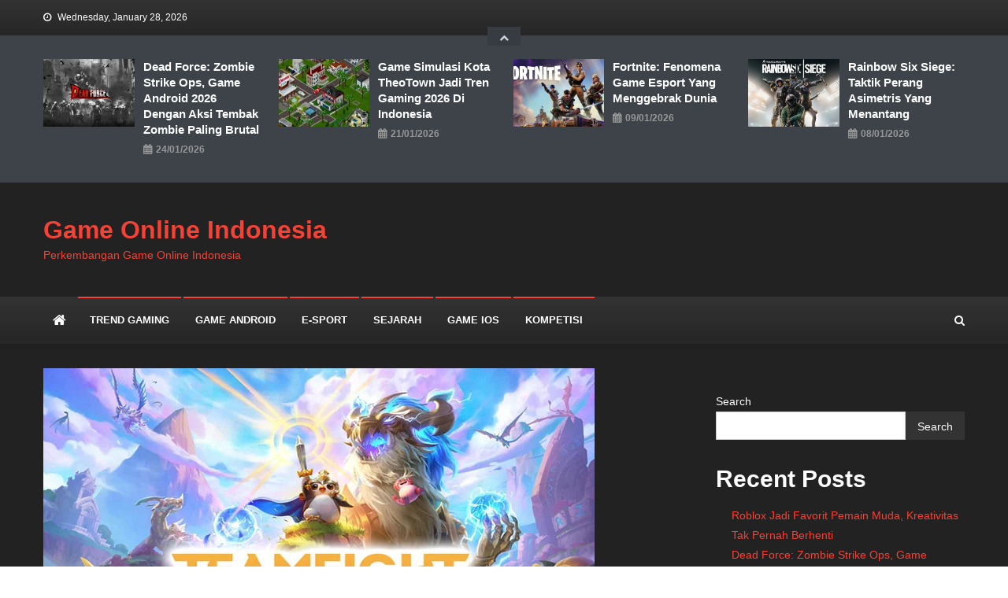

--- FILE ---
content_type: text/html; charset=UTF-8
request_url: https://angon.id/teamfight-tactics-mengarungi-dunia-penuh-dengan-strategi-fantasi/
body_size: 54219
content:
<!doctype html>
<html lang="en-US">
<head>
<meta charset="UTF-8">
<meta name="viewport" content="width=device-width, initial-scale=1">
<link rel="profile" href="http://gmpg.org/xfn/11">

<meta name='robots' content='index, follow, max-image-preview:large, max-snippet:-1, max-video-preview:-1' />

	<!-- This site is optimized with the Yoast SEO plugin v26.8 - https://yoast.com/product/yoast-seo-wordpress/ -->
	<title>Teamfight Tactics – Mengarungi Dunia Penuh Dengan Strategi &amp;</title>
	<meta name="description" content="Teamfight Tactics, atau TFT, merupakan sebuah game strategi autobattler gratis yang dikembangkan dan diterbitkan oleh Riot Games." />
	<link rel="canonical" href="https://angon.id/teamfight-tactics-mengarungi-dunia-penuh-dengan-strategi-fantasi/" />
	<meta property="og:locale" content="en_US" />
	<meta property="og:type" content="article" />
	<meta property="og:title" content="Teamfight Tactics – Mengarungi Dunia Penuh Dengan Strategi &amp;" />
	<meta property="og:description" content="Teamfight Tactics, atau TFT, merupakan sebuah game strategi autobattler gratis yang dikembangkan dan diterbitkan oleh Riot Games." />
	<meta property="og:url" content="https://angon.id/teamfight-tactics-mengarungi-dunia-penuh-dengan-strategi-fantasi/" />
	<meta property="og:site_name" content="Game Online Indonesia" />
	<meta property="article:published_time" content="2024-03-10T11:53:48+00:00" />
	<meta property="og:image" content="https://angon.id/wp-content/uploads/2024/03/Teamfight-Tactics-Mengarungi-Dunia-Penuh-Dengan-Strategi-Fantasi.webp" />
	<meta property="og:image:width" content="700" />
	<meta property="og:image:height" content="350" />
	<meta property="og:image:type" content="image/webp" />
	<meta name="author" content="admin" />
	<meta name="twitter:card" content="summary_large_image" />
	<meta name="twitter:label1" content="Written by" />
	<meta name="twitter:data1" content="admin" />
	<meta name="twitter:label2" content="Est. reading time" />
	<meta name="twitter:data2" content="6 minutes" />
	<!-- / Yoast SEO plugin. -->


<link rel='dns-prefetch' href='//static.addtoany.com' />
<link rel='dns-prefetch' href='//stats.wp.com' />
<link rel='dns-prefetch' href='//fonts.googleapis.com' />
<link rel='dns-prefetch' href='//www.googletagmanager.com' />
<link rel='preconnect' href='//i0.wp.com' />
<link rel='preconnect' href='//c0.wp.com' />
<link rel="alternate" type="application/rss+xml" title="Game Online Indonesia &raquo; Feed" href="https://angon.id/feed/" />
<link rel="alternate" title="oEmbed (JSON)" type="application/json+oembed" href="https://angon.id/wp-json/oembed/1.0/embed?url=https%3A%2F%2Fangon.id%2Fteamfight-tactics-mengarungi-dunia-penuh-dengan-strategi-fantasi%2F" />
<link rel="alternate" title="oEmbed (XML)" type="text/xml+oembed" href="https://angon.id/wp-json/oembed/1.0/embed?url=https%3A%2F%2Fangon.id%2Fteamfight-tactics-mengarungi-dunia-penuh-dengan-strategi-fantasi%2F&#038;format=xml" />
<style id='wp-img-auto-sizes-contain-inline-css' type='text/css'>
img:is([sizes=auto i],[sizes^="auto," i]){contain-intrinsic-size:3000px 1500px}
/*# sourceURL=wp-img-auto-sizes-contain-inline-css */
</style>
<style id='wp-emoji-styles-inline-css' type='text/css'>

	img.wp-smiley, img.emoji {
		display: inline !important;
		border: none !important;
		box-shadow: none !important;
		height: 1em !important;
		width: 1em !important;
		margin: 0 0.07em !important;
		vertical-align: -0.1em !important;
		background: none !important;
		padding: 0 !important;
	}
/*# sourceURL=wp-emoji-styles-inline-css */
</style>
<style id='wp-block-library-inline-css' type='text/css'>
:root{--wp-block-synced-color:#7a00df;--wp-block-synced-color--rgb:122,0,223;--wp-bound-block-color:var(--wp-block-synced-color);--wp-editor-canvas-background:#ddd;--wp-admin-theme-color:#007cba;--wp-admin-theme-color--rgb:0,124,186;--wp-admin-theme-color-darker-10:#006ba1;--wp-admin-theme-color-darker-10--rgb:0,107,160.5;--wp-admin-theme-color-darker-20:#005a87;--wp-admin-theme-color-darker-20--rgb:0,90,135;--wp-admin-border-width-focus:2px}@media (min-resolution:192dpi){:root{--wp-admin-border-width-focus:1.5px}}.wp-element-button{cursor:pointer}:root .has-very-light-gray-background-color{background-color:#eee}:root .has-very-dark-gray-background-color{background-color:#313131}:root .has-very-light-gray-color{color:#eee}:root .has-very-dark-gray-color{color:#313131}:root .has-vivid-green-cyan-to-vivid-cyan-blue-gradient-background{background:linear-gradient(135deg,#00d084,#0693e3)}:root .has-purple-crush-gradient-background{background:linear-gradient(135deg,#34e2e4,#4721fb 50%,#ab1dfe)}:root .has-hazy-dawn-gradient-background{background:linear-gradient(135deg,#faaca8,#dad0ec)}:root .has-subdued-olive-gradient-background{background:linear-gradient(135deg,#fafae1,#67a671)}:root .has-atomic-cream-gradient-background{background:linear-gradient(135deg,#fdd79a,#004a59)}:root .has-nightshade-gradient-background{background:linear-gradient(135deg,#330968,#31cdcf)}:root .has-midnight-gradient-background{background:linear-gradient(135deg,#020381,#2874fc)}:root{--wp--preset--font-size--normal:16px;--wp--preset--font-size--huge:42px}.has-regular-font-size{font-size:1em}.has-larger-font-size{font-size:2.625em}.has-normal-font-size{font-size:var(--wp--preset--font-size--normal)}.has-huge-font-size{font-size:var(--wp--preset--font-size--huge)}.has-text-align-center{text-align:center}.has-text-align-left{text-align:left}.has-text-align-right{text-align:right}.has-fit-text{white-space:nowrap!important}#end-resizable-editor-section{display:none}.aligncenter{clear:both}.items-justified-left{justify-content:flex-start}.items-justified-center{justify-content:center}.items-justified-right{justify-content:flex-end}.items-justified-space-between{justify-content:space-between}.screen-reader-text{border:0;clip-path:inset(50%);height:1px;margin:-1px;overflow:hidden;padding:0;position:absolute;width:1px;word-wrap:normal!important}.screen-reader-text:focus{background-color:#ddd;clip-path:none;color:#444;display:block;font-size:1em;height:auto;left:5px;line-height:normal;padding:15px 23px 14px;text-decoration:none;top:5px;width:auto;z-index:100000}html :where(.has-border-color){border-style:solid}html :where([style*=border-top-color]){border-top-style:solid}html :where([style*=border-right-color]){border-right-style:solid}html :where([style*=border-bottom-color]){border-bottom-style:solid}html :where([style*=border-left-color]){border-left-style:solid}html :where([style*=border-width]){border-style:solid}html :where([style*=border-top-width]){border-top-style:solid}html :where([style*=border-right-width]){border-right-style:solid}html :where([style*=border-bottom-width]){border-bottom-style:solid}html :where([style*=border-left-width]){border-left-style:solid}html :where(img[class*=wp-image-]){height:auto;max-width:100%}:where(figure){margin:0 0 1em}html :where(.is-position-sticky){--wp-admin--admin-bar--position-offset:var(--wp-admin--admin-bar--height,0px)}@media screen and (max-width:600px){html :where(.is-position-sticky){--wp-admin--admin-bar--position-offset:0px}}

/*# sourceURL=wp-block-library-inline-css */
</style><style id='wp-block-archives-inline-css' type='text/css'>
.wp-block-archives{box-sizing:border-box}.wp-block-archives-dropdown label{display:block}
/*# sourceURL=https://c0.wp.com/c/6.9/wp-includes/blocks/archives/style.min.css */
</style>
<style id='wp-block-categories-inline-css' type='text/css'>
.wp-block-categories{box-sizing:border-box}.wp-block-categories.alignleft{margin-right:2em}.wp-block-categories.alignright{margin-left:2em}.wp-block-categories.wp-block-categories-dropdown.aligncenter{text-align:center}.wp-block-categories .wp-block-categories__label{display:block;width:100%}
/*# sourceURL=https://c0.wp.com/c/6.9/wp-includes/blocks/categories/style.min.css */
</style>
<style id='wp-block-heading-inline-css' type='text/css'>
h1:where(.wp-block-heading).has-background,h2:where(.wp-block-heading).has-background,h3:where(.wp-block-heading).has-background,h4:where(.wp-block-heading).has-background,h5:where(.wp-block-heading).has-background,h6:where(.wp-block-heading).has-background{padding:1.25em 2.375em}h1.has-text-align-left[style*=writing-mode]:where([style*=vertical-lr]),h1.has-text-align-right[style*=writing-mode]:where([style*=vertical-rl]),h2.has-text-align-left[style*=writing-mode]:where([style*=vertical-lr]),h2.has-text-align-right[style*=writing-mode]:where([style*=vertical-rl]),h3.has-text-align-left[style*=writing-mode]:where([style*=vertical-lr]),h3.has-text-align-right[style*=writing-mode]:where([style*=vertical-rl]),h4.has-text-align-left[style*=writing-mode]:where([style*=vertical-lr]),h4.has-text-align-right[style*=writing-mode]:where([style*=vertical-rl]),h5.has-text-align-left[style*=writing-mode]:where([style*=vertical-lr]),h5.has-text-align-right[style*=writing-mode]:where([style*=vertical-rl]),h6.has-text-align-left[style*=writing-mode]:where([style*=vertical-lr]),h6.has-text-align-right[style*=writing-mode]:where([style*=vertical-rl]){rotate:180deg}
/*# sourceURL=https://c0.wp.com/c/6.9/wp-includes/blocks/heading/style.min.css */
</style>
<style id='wp-block-latest-comments-inline-css' type='text/css'>
ol.wp-block-latest-comments{box-sizing:border-box;margin-left:0}:where(.wp-block-latest-comments:not([style*=line-height] .wp-block-latest-comments__comment)){line-height:1.1}:where(.wp-block-latest-comments:not([style*=line-height] .wp-block-latest-comments__comment-excerpt p)){line-height:1.8}.has-dates :where(.wp-block-latest-comments:not([style*=line-height])),.has-excerpts :where(.wp-block-latest-comments:not([style*=line-height])){line-height:1.5}.wp-block-latest-comments .wp-block-latest-comments{padding-left:0}.wp-block-latest-comments__comment{list-style:none;margin-bottom:1em}.has-avatars .wp-block-latest-comments__comment{list-style:none;min-height:2.25em}.has-avatars .wp-block-latest-comments__comment .wp-block-latest-comments__comment-excerpt,.has-avatars .wp-block-latest-comments__comment .wp-block-latest-comments__comment-meta{margin-left:3.25em}.wp-block-latest-comments__comment-excerpt p{font-size:.875em;margin:.36em 0 1.4em}.wp-block-latest-comments__comment-date{display:block;font-size:.75em}.wp-block-latest-comments .avatar,.wp-block-latest-comments__comment-avatar{border-radius:1.5em;display:block;float:left;height:2.5em;margin-right:.75em;width:2.5em}.wp-block-latest-comments[class*=-font-size] a,.wp-block-latest-comments[style*=font-size] a{font-size:inherit}
/*# sourceURL=https://c0.wp.com/c/6.9/wp-includes/blocks/latest-comments/style.min.css */
</style>
<style id='wp-block-latest-posts-inline-css' type='text/css'>
.wp-block-latest-posts{box-sizing:border-box}.wp-block-latest-posts.alignleft{margin-right:2em}.wp-block-latest-posts.alignright{margin-left:2em}.wp-block-latest-posts.wp-block-latest-posts__list{list-style:none}.wp-block-latest-posts.wp-block-latest-posts__list li{clear:both;overflow-wrap:break-word}.wp-block-latest-posts.is-grid{display:flex;flex-wrap:wrap}.wp-block-latest-posts.is-grid li{margin:0 1.25em 1.25em 0;width:100%}@media (min-width:600px){.wp-block-latest-posts.columns-2 li{width:calc(50% - .625em)}.wp-block-latest-posts.columns-2 li:nth-child(2n){margin-right:0}.wp-block-latest-posts.columns-3 li{width:calc(33.33333% - .83333em)}.wp-block-latest-posts.columns-3 li:nth-child(3n){margin-right:0}.wp-block-latest-posts.columns-4 li{width:calc(25% - .9375em)}.wp-block-latest-posts.columns-4 li:nth-child(4n){margin-right:0}.wp-block-latest-posts.columns-5 li{width:calc(20% - 1em)}.wp-block-latest-posts.columns-5 li:nth-child(5n){margin-right:0}.wp-block-latest-posts.columns-6 li{width:calc(16.66667% - 1.04167em)}.wp-block-latest-posts.columns-6 li:nth-child(6n){margin-right:0}}:root :where(.wp-block-latest-posts.is-grid){padding:0}:root :where(.wp-block-latest-posts.wp-block-latest-posts__list){padding-left:0}.wp-block-latest-posts__post-author,.wp-block-latest-posts__post-date{display:block;font-size:.8125em}.wp-block-latest-posts__post-excerpt,.wp-block-latest-posts__post-full-content{margin-bottom:1em;margin-top:.5em}.wp-block-latest-posts__featured-image a{display:inline-block}.wp-block-latest-posts__featured-image img{height:auto;max-width:100%;width:auto}.wp-block-latest-posts__featured-image.alignleft{float:left;margin-right:1em}.wp-block-latest-posts__featured-image.alignright{float:right;margin-left:1em}.wp-block-latest-posts__featured-image.aligncenter{margin-bottom:1em;text-align:center}
/*# sourceURL=https://c0.wp.com/c/6.9/wp-includes/blocks/latest-posts/style.min.css */
</style>
<style id='wp-block-search-inline-css' type='text/css'>
.wp-block-search__button{margin-left:10px;word-break:normal}.wp-block-search__button.has-icon{line-height:0}.wp-block-search__button svg{height:1.25em;min-height:24px;min-width:24px;width:1.25em;fill:currentColor;vertical-align:text-bottom}:where(.wp-block-search__button){border:1px solid #ccc;padding:6px 10px}.wp-block-search__inside-wrapper{display:flex;flex:auto;flex-wrap:nowrap;max-width:100%}.wp-block-search__label{width:100%}.wp-block-search.wp-block-search__button-only .wp-block-search__button{box-sizing:border-box;display:flex;flex-shrink:0;justify-content:center;margin-left:0;max-width:100%}.wp-block-search.wp-block-search__button-only .wp-block-search__inside-wrapper{min-width:0!important;transition-property:width}.wp-block-search.wp-block-search__button-only .wp-block-search__input{flex-basis:100%;transition-duration:.3s}.wp-block-search.wp-block-search__button-only.wp-block-search__searchfield-hidden,.wp-block-search.wp-block-search__button-only.wp-block-search__searchfield-hidden .wp-block-search__inside-wrapper{overflow:hidden}.wp-block-search.wp-block-search__button-only.wp-block-search__searchfield-hidden .wp-block-search__input{border-left-width:0!important;border-right-width:0!important;flex-basis:0;flex-grow:0;margin:0;min-width:0!important;padding-left:0!important;padding-right:0!important;width:0!important}:where(.wp-block-search__input){appearance:none;border:1px solid #949494;flex-grow:1;font-family:inherit;font-size:inherit;font-style:inherit;font-weight:inherit;letter-spacing:inherit;line-height:inherit;margin-left:0;margin-right:0;min-width:3rem;padding:8px;text-decoration:unset!important;text-transform:inherit}:where(.wp-block-search__button-inside .wp-block-search__inside-wrapper){background-color:#fff;border:1px solid #949494;box-sizing:border-box;padding:4px}:where(.wp-block-search__button-inside .wp-block-search__inside-wrapper) .wp-block-search__input{border:none;border-radius:0;padding:0 4px}:where(.wp-block-search__button-inside .wp-block-search__inside-wrapper) .wp-block-search__input:focus{outline:none}:where(.wp-block-search__button-inside .wp-block-search__inside-wrapper) :where(.wp-block-search__button){padding:4px 8px}.wp-block-search.aligncenter .wp-block-search__inside-wrapper{margin:auto}.wp-block[data-align=right] .wp-block-search.wp-block-search__button-only .wp-block-search__inside-wrapper{float:right}
/*# sourceURL=https://c0.wp.com/c/6.9/wp-includes/blocks/search/style.min.css */
</style>
<style id='wp-block-group-inline-css' type='text/css'>
.wp-block-group{box-sizing:border-box}:where(.wp-block-group.wp-block-group-is-layout-constrained){position:relative}
/*# sourceURL=https://c0.wp.com/c/6.9/wp-includes/blocks/group/style.min.css */
</style>
<style id='global-styles-inline-css' type='text/css'>
:root{--wp--preset--aspect-ratio--square: 1;--wp--preset--aspect-ratio--4-3: 4/3;--wp--preset--aspect-ratio--3-4: 3/4;--wp--preset--aspect-ratio--3-2: 3/2;--wp--preset--aspect-ratio--2-3: 2/3;--wp--preset--aspect-ratio--16-9: 16/9;--wp--preset--aspect-ratio--9-16: 9/16;--wp--preset--color--black: #000000;--wp--preset--color--cyan-bluish-gray: #abb8c3;--wp--preset--color--white: #ffffff;--wp--preset--color--pale-pink: #f78da7;--wp--preset--color--vivid-red: #cf2e2e;--wp--preset--color--luminous-vivid-orange: #ff6900;--wp--preset--color--luminous-vivid-amber: #fcb900;--wp--preset--color--light-green-cyan: #7bdcb5;--wp--preset--color--vivid-green-cyan: #00d084;--wp--preset--color--pale-cyan-blue: #8ed1fc;--wp--preset--color--vivid-cyan-blue: #0693e3;--wp--preset--color--vivid-purple: #9b51e0;--wp--preset--gradient--vivid-cyan-blue-to-vivid-purple: linear-gradient(135deg,rgb(6,147,227) 0%,rgb(155,81,224) 100%);--wp--preset--gradient--light-green-cyan-to-vivid-green-cyan: linear-gradient(135deg,rgb(122,220,180) 0%,rgb(0,208,130) 100%);--wp--preset--gradient--luminous-vivid-amber-to-luminous-vivid-orange: linear-gradient(135deg,rgb(252,185,0) 0%,rgb(255,105,0) 100%);--wp--preset--gradient--luminous-vivid-orange-to-vivid-red: linear-gradient(135deg,rgb(255,105,0) 0%,rgb(207,46,46) 100%);--wp--preset--gradient--very-light-gray-to-cyan-bluish-gray: linear-gradient(135deg,rgb(238,238,238) 0%,rgb(169,184,195) 100%);--wp--preset--gradient--cool-to-warm-spectrum: linear-gradient(135deg,rgb(74,234,220) 0%,rgb(151,120,209) 20%,rgb(207,42,186) 40%,rgb(238,44,130) 60%,rgb(251,105,98) 80%,rgb(254,248,76) 100%);--wp--preset--gradient--blush-light-purple: linear-gradient(135deg,rgb(255,206,236) 0%,rgb(152,150,240) 100%);--wp--preset--gradient--blush-bordeaux: linear-gradient(135deg,rgb(254,205,165) 0%,rgb(254,45,45) 50%,rgb(107,0,62) 100%);--wp--preset--gradient--luminous-dusk: linear-gradient(135deg,rgb(255,203,112) 0%,rgb(199,81,192) 50%,rgb(65,88,208) 100%);--wp--preset--gradient--pale-ocean: linear-gradient(135deg,rgb(255,245,203) 0%,rgb(182,227,212) 50%,rgb(51,167,181) 100%);--wp--preset--gradient--electric-grass: linear-gradient(135deg,rgb(202,248,128) 0%,rgb(113,206,126) 100%);--wp--preset--gradient--midnight: linear-gradient(135deg,rgb(2,3,129) 0%,rgb(40,116,252) 100%);--wp--preset--font-size--small: 13px;--wp--preset--font-size--medium: 20px;--wp--preset--font-size--large: 36px;--wp--preset--font-size--x-large: 42px;--wp--preset--spacing--20: 0.44rem;--wp--preset--spacing--30: 0.67rem;--wp--preset--spacing--40: 1rem;--wp--preset--spacing--50: 1.5rem;--wp--preset--spacing--60: 2.25rem;--wp--preset--spacing--70: 3.38rem;--wp--preset--spacing--80: 5.06rem;--wp--preset--shadow--natural: 6px 6px 9px rgba(0, 0, 0, 0.2);--wp--preset--shadow--deep: 12px 12px 50px rgba(0, 0, 0, 0.4);--wp--preset--shadow--sharp: 6px 6px 0px rgba(0, 0, 0, 0.2);--wp--preset--shadow--outlined: 6px 6px 0px -3px rgb(255, 255, 255), 6px 6px rgb(0, 0, 0);--wp--preset--shadow--crisp: 6px 6px 0px rgb(0, 0, 0);}:where(.is-layout-flex){gap: 0.5em;}:where(.is-layout-grid){gap: 0.5em;}body .is-layout-flex{display: flex;}.is-layout-flex{flex-wrap: wrap;align-items: center;}.is-layout-flex > :is(*, div){margin: 0;}body .is-layout-grid{display: grid;}.is-layout-grid > :is(*, div){margin: 0;}:where(.wp-block-columns.is-layout-flex){gap: 2em;}:where(.wp-block-columns.is-layout-grid){gap: 2em;}:where(.wp-block-post-template.is-layout-flex){gap: 1.25em;}:where(.wp-block-post-template.is-layout-grid){gap: 1.25em;}.has-black-color{color: var(--wp--preset--color--black) !important;}.has-cyan-bluish-gray-color{color: var(--wp--preset--color--cyan-bluish-gray) !important;}.has-white-color{color: var(--wp--preset--color--white) !important;}.has-pale-pink-color{color: var(--wp--preset--color--pale-pink) !important;}.has-vivid-red-color{color: var(--wp--preset--color--vivid-red) !important;}.has-luminous-vivid-orange-color{color: var(--wp--preset--color--luminous-vivid-orange) !important;}.has-luminous-vivid-amber-color{color: var(--wp--preset--color--luminous-vivid-amber) !important;}.has-light-green-cyan-color{color: var(--wp--preset--color--light-green-cyan) !important;}.has-vivid-green-cyan-color{color: var(--wp--preset--color--vivid-green-cyan) !important;}.has-pale-cyan-blue-color{color: var(--wp--preset--color--pale-cyan-blue) !important;}.has-vivid-cyan-blue-color{color: var(--wp--preset--color--vivid-cyan-blue) !important;}.has-vivid-purple-color{color: var(--wp--preset--color--vivid-purple) !important;}.has-black-background-color{background-color: var(--wp--preset--color--black) !important;}.has-cyan-bluish-gray-background-color{background-color: var(--wp--preset--color--cyan-bluish-gray) !important;}.has-white-background-color{background-color: var(--wp--preset--color--white) !important;}.has-pale-pink-background-color{background-color: var(--wp--preset--color--pale-pink) !important;}.has-vivid-red-background-color{background-color: var(--wp--preset--color--vivid-red) !important;}.has-luminous-vivid-orange-background-color{background-color: var(--wp--preset--color--luminous-vivid-orange) !important;}.has-luminous-vivid-amber-background-color{background-color: var(--wp--preset--color--luminous-vivid-amber) !important;}.has-light-green-cyan-background-color{background-color: var(--wp--preset--color--light-green-cyan) !important;}.has-vivid-green-cyan-background-color{background-color: var(--wp--preset--color--vivid-green-cyan) !important;}.has-pale-cyan-blue-background-color{background-color: var(--wp--preset--color--pale-cyan-blue) !important;}.has-vivid-cyan-blue-background-color{background-color: var(--wp--preset--color--vivid-cyan-blue) !important;}.has-vivid-purple-background-color{background-color: var(--wp--preset--color--vivid-purple) !important;}.has-black-border-color{border-color: var(--wp--preset--color--black) !important;}.has-cyan-bluish-gray-border-color{border-color: var(--wp--preset--color--cyan-bluish-gray) !important;}.has-white-border-color{border-color: var(--wp--preset--color--white) !important;}.has-pale-pink-border-color{border-color: var(--wp--preset--color--pale-pink) !important;}.has-vivid-red-border-color{border-color: var(--wp--preset--color--vivid-red) !important;}.has-luminous-vivid-orange-border-color{border-color: var(--wp--preset--color--luminous-vivid-orange) !important;}.has-luminous-vivid-amber-border-color{border-color: var(--wp--preset--color--luminous-vivid-amber) !important;}.has-light-green-cyan-border-color{border-color: var(--wp--preset--color--light-green-cyan) !important;}.has-vivid-green-cyan-border-color{border-color: var(--wp--preset--color--vivid-green-cyan) !important;}.has-pale-cyan-blue-border-color{border-color: var(--wp--preset--color--pale-cyan-blue) !important;}.has-vivid-cyan-blue-border-color{border-color: var(--wp--preset--color--vivid-cyan-blue) !important;}.has-vivid-purple-border-color{border-color: var(--wp--preset--color--vivid-purple) !important;}.has-vivid-cyan-blue-to-vivid-purple-gradient-background{background: var(--wp--preset--gradient--vivid-cyan-blue-to-vivid-purple) !important;}.has-light-green-cyan-to-vivid-green-cyan-gradient-background{background: var(--wp--preset--gradient--light-green-cyan-to-vivid-green-cyan) !important;}.has-luminous-vivid-amber-to-luminous-vivid-orange-gradient-background{background: var(--wp--preset--gradient--luminous-vivid-amber-to-luminous-vivid-orange) !important;}.has-luminous-vivid-orange-to-vivid-red-gradient-background{background: var(--wp--preset--gradient--luminous-vivid-orange-to-vivid-red) !important;}.has-very-light-gray-to-cyan-bluish-gray-gradient-background{background: var(--wp--preset--gradient--very-light-gray-to-cyan-bluish-gray) !important;}.has-cool-to-warm-spectrum-gradient-background{background: var(--wp--preset--gradient--cool-to-warm-spectrum) !important;}.has-blush-light-purple-gradient-background{background: var(--wp--preset--gradient--blush-light-purple) !important;}.has-blush-bordeaux-gradient-background{background: var(--wp--preset--gradient--blush-bordeaux) !important;}.has-luminous-dusk-gradient-background{background: var(--wp--preset--gradient--luminous-dusk) !important;}.has-pale-ocean-gradient-background{background: var(--wp--preset--gradient--pale-ocean) !important;}.has-electric-grass-gradient-background{background: var(--wp--preset--gradient--electric-grass) !important;}.has-midnight-gradient-background{background: var(--wp--preset--gradient--midnight) !important;}.has-small-font-size{font-size: var(--wp--preset--font-size--small) !important;}.has-medium-font-size{font-size: var(--wp--preset--font-size--medium) !important;}.has-large-font-size{font-size: var(--wp--preset--font-size--large) !important;}.has-x-large-font-size{font-size: var(--wp--preset--font-size--x-large) !important;}
/*# sourceURL=global-styles-inline-css */
</style>

<style id='classic-theme-styles-inline-css' type='text/css'>
/*! This file is auto-generated */
.wp-block-button__link{color:#fff;background-color:#32373c;border-radius:9999px;box-shadow:none;text-decoration:none;padding:calc(.667em + 2px) calc(1.333em + 2px);font-size:1.125em}.wp-block-file__button{background:#32373c;color:#fff;text-decoration:none}
/*# sourceURL=/wp-includes/css/classic-themes.min.css */
</style>
<link rel='stylesheet' id='news-vibrant-fonts-css' href='https://fonts.googleapis.com/css?family=Roboto+Condensed%3A300italic%2C400italic%2C700italic%2C400%2C300%2C700%7CTitillium+Web%3A400%2C600%2C700%2C300&#038;subset=latin%2Clatin-ext' type='text/css' media='all' />
<link rel='stylesheet' id='font-awesome-css' href='https://angon.id/wp-content/themes/news-vibrant/assets/library/font-awesome/css/font-awesome.min.css?ver=4.7.0' type='text/css' media='all' />
<link rel='stylesheet' id='lightslider-style-css' href='https://angon.id/wp-content/themes/news-vibrant/assets/library/lightslider/css/lightslider.min.css?ver=1.1.6' type='text/css' media='all' />
<link rel='stylesheet' id='addtoany-css' href='https://angon.id/wp-content/plugins/add-to-any/addtoany.min.css?ver=1.16' type='text/css' media='all' />
<link rel='stylesheet' id='gaming-mag-fonts-css' href='https://fonts.googleapis.com/css?family=Amiri%3A300italic%2C400italic%2C700italic%2C400%2C300%2C700&#038;subset=latin%2Clatin-ext' type='text/css' media='all' />
<link rel='stylesheet' id='news-vibrant-parent-style-css' href='https://angon.id/wp-content/themes/news-vibrant/style.css?ver=1.0.2' type='text/css' media='all' />
<link rel='stylesheet' id='news-vibrant-parent-responsive-css' href='https://angon.id/wp-content/themes/news-vibrant/assets/css/nv-responsive.css?ver=1.0.2' type='text/css' media='all' />
<link rel='stylesheet' id='gaming-mag-css' href='https://angon.id/wp-content/themes/gaming-mag/style.css?ver=1.0.2' type='text/css' media='all' />
<style id='gaming-mag-inline-css' type='text/css'>
.category-button.nv-cat-4 a{background:#F44336}
.category-button.nv-cat-4 a:hover{background:#c21104}
.nv-block-title:hover .nv-cat-4{color:#F44336}
.nv-block-title.nv-cat-4{border-left-color:#F44336}
#site-navigation ul li.nv-cat-4 a:before{background-color:#F44336}
.category-button.nv-cat-2 a{background:#F44336}
.category-button.nv-cat-2 a:hover{background:#c21104}
.nv-block-title:hover .nv-cat-2{color:#F44336}
.nv-block-title.nv-cat-2{border-left-color:#F44336}
#site-navigation ul li.nv-cat-2 a:before{background-color:#F44336}
.category-button.nv-cat-3 a{background:#F44336}
.category-button.nv-cat-3 a:hover{background:#c21104}
.nv-block-title:hover .nv-cat-3{color:#F44336}
.nv-block-title.nv-cat-3{border-left-color:#F44336}
#site-navigation ul li.nv-cat-3 a:before{background-color:#F44336}
.category-button.nv-cat-7 a{background:#F44336}
.category-button.nv-cat-7 a:hover{background:#c21104}
.nv-block-title:hover .nv-cat-7{color:#F44336}
.nv-block-title.nv-cat-7{border-left-color:#F44336}
#site-navigation ul li.nv-cat-7 a:before{background-color:#F44336}
.category-button.nv-cat-5 a{background:#F44336}
.category-button.nv-cat-5 a:hover{background:#c21104}
.nv-block-title:hover .nv-cat-5{color:#F44336}
.nv-block-title.nv-cat-5{border-left-color:#F44336}
#site-navigation ul li.nv-cat-5 a:before{background-color:#F44336}
.category-button.nv-cat-6 a{background:#F44336}
.category-button.nv-cat-6 a:hover{background:#c21104}
.nv-block-title:hover .nv-cat-6{color:#F44336}
.nv-block-title.nv-cat-6{border-left-color:#F44336}
#site-navigation ul li.nv-cat-6 a:before{background-color:#F44336}
.navigation .nav-links a,.bttn,button,input[type='button'],input[type='reset'],input[type='submit'],.navigation .nav-links a:hover,.bttn:hover,button,input[type='button']:hover,input[type='reset']:hover,input[type='submit']:hover,.widget_search .search-submit,.widget_tag_cloud .tagcloud a:hover,.edit-link .post-edit-link,.reply .comment-reply-link,.home .nv-home-icon a,.nv-home-icon a:hover,#site-navigation ul li a:before,.nv-header-search-wrapper .search-form-main .search-submit,.ticker-caption,.comments-link:hover a,.news_vibrant_featured_slider .slider-posts .lSAction > a:hover,.news_vibrant_default_tabbed ul.widget-tabs li,.news_vibrant_default_tabbed ul.widget-tabs li.ui-tabs-active,.news_vibrant_default_tabbed ul.widget-tabs li:hover,.nv-block-title-nav-wrap .carousel-nav-action .carousel-controls:hover,.news_vibrant_social_media .social-link a,.news_vibrant_social_media .social-link a:hover,.nv-archive-more .nv-button:hover,.error404 .page-title,#nv-scrollup{background:#F44336}
a,a:hover,a:focus,a:active,.widget a:hover,.widget a:hover::before,.widget li:hover::before,.entry-footer a:hover,.comment-author .fn .url:hover,#cancel-comment-reply-link,#cancel-comment-reply-link:before,.logged-in-as a,.nv-featured-posts-wrapper .nv-single-post-wrap .nv-post-content .nv-post-meta span:hover,.nv-featured-posts-wrapper .nv-single-post-wrap .nv-post-content .nv-post-meta span a:hover,.search-main:hover,.nv-ticker-block .lSAction>a:hover,.nv-slide-content-wrap .post-title a:hover,.news_vibrant_featured_posts .nv-single-post .nv-post-content .nv-post-title a:hover,.news_vibrant_carousel .nv-single-post .nv-post-title a:hover,.news_vibrant_block_posts .layout3 .nv-primary-block-wrap .nv-single-post .nv-post-title a:hover,.news_vibrant_featured_slider .featured-posts .nv-single-post .nv-post-content .nv-post-title a:hover,.nv-featured-posts-wrapper .nv-single-post-wrap .nv-post-content .nv-post-title a:hover,.nv-post-title.large-size a:hover,.nv-post-title.small-size a:hover,.nv-post-meta span:hover,.nv-post-meta span a:hover,.news_vibrant_featured_posts .nv-single-post-wrap .nv-post-content .nv-post-meta span:hover,.news_vibrant_featured_posts .nv-single-post-wrap .nv-post-content .nv-post-meta span a:hover,.nv-post-title.small-size a:hover,#top-footer .widget a:hover,#top-footer .widget a:hover:before,#top-footer .widget li:hover:before,#footer-navigation ul li a:hover,.entry-title a:hover,.entry-meta span a:hover,.entry-meta span:hover,.search-main a:hover{color:#F44336}
.navigation .nav-links a,.bttn,button,input[type='button'],input[type='reset'],input[type='submit'],.widget_search .search-submit,#top-footer .widget-title,.nv-archive-more .nv-button:hover{border-color:#F44336}
.comment-list .comment-body,.nv-header-search-wrapper .search-form-main,.comments-link:hover a::after,.comments-link a::after{border-top-color:#F44336}
.nv-header-search-wrapper .search-form-main:before{border-bottom-color:#F44336}
.nv-block-title,.widget-title,.page-header .page-title,.nv-related-title{border-left-color:#F44336}
.nv-block-title::after,.widget-title:after,.page-header .page-title:after,.nv-related-title:after{background:#F44336}
.site-title a,.site-description{color:#F44336}
/*# sourceURL=gaming-mag-inline-css */
</style>
<script type="text/javascript" id="addtoany-core-js-before">
/* <![CDATA[ */
window.a2a_config=window.a2a_config||{};a2a_config.callbacks=[];a2a_config.overlays=[];a2a_config.templates={};

//# sourceURL=addtoany-core-js-before
/* ]]> */
</script>
<script type="text/javascript" defer src="https://static.addtoany.com/menu/page.js" id="addtoany-core-js"></script>
<script type="text/javascript" src="https://c0.wp.com/c/6.9/wp-includes/js/jquery/jquery.min.js" id="jquery-core-js"></script>
<script type="text/javascript" src="https://c0.wp.com/c/6.9/wp-includes/js/jquery/jquery-migrate.min.js" id="jquery-migrate-js"></script>
<script type="text/javascript" defer src="https://angon.id/wp-content/plugins/add-to-any/addtoany.min.js?ver=1.1" id="addtoany-jquery-js"></script>
<link rel="https://api.w.org/" href="https://angon.id/wp-json/" /><link rel="alternate" title="JSON" type="application/json" href="https://angon.id/wp-json/wp/v2/posts/78" /><link rel="EditURI" type="application/rsd+xml" title="RSD" href="https://angon.id/xmlrpc.php?rsd" />
<meta name="generator" content="WordPress 6.9" />
<link rel='shortlink' href='https://angon.id/?p=78' />
<link rel='dns-prefetch' href='https://i0.wp.com/'><link rel='preconnect' href='https://i0.wp.com/' crossorigin><link rel='dns-prefetch' href='https://i1.wp.com/'><link rel='preconnect' href='https://i1.wp.com/' crossorigin><link rel='dns-prefetch' href='https://i2.wp.com/'><link rel='preconnect' href='https://i2.wp.com/' crossorigin><link rel='dns-prefetch' href='https://i3.wp.com/'><link rel='preconnect' href='https://i3.wp.com/' crossorigin><meta name="generator" content="Site Kit by Google 1.170.0" />	<style>img#wpstats{display:none}</style>
		<link rel="icon" href="https://i0.wp.com/angon.id/wp-content/uploads/2024/03/favicon.jpg?fit=32%2C32&#038;ssl=1" sizes="32x32" />
<link rel="icon" href="https://i0.wp.com/angon.id/wp-content/uploads/2024/03/favicon.jpg?fit=192%2C192&#038;ssl=1" sizes="192x192" />
<link rel="apple-touch-icon" href="https://i0.wp.com/angon.id/wp-content/uploads/2024/03/favicon.jpg?fit=180%2C180&#038;ssl=1" />
<meta name="msapplication-TileImage" content="https://i0.wp.com/angon.id/wp-content/uploads/2024/03/favicon.jpg?fit=270%2C270&#038;ssl=1" />
<link rel="preload" as="image" href="https://i0.wp.com/takenupload.com/Zombie-Strike-Ops?w=272&#038;resize=272,204&#038;ssl=1"><link rel="preload" as="image" href="https://i1.wp.com/takenupload.com/Game-Simulasi-Kota-TheoTown-Jadi-Tren-Gaming-2026-Di-Indonesia?w=272&#038;resize=272,204&#038;ssl=1"><link rel="preload" as="image" href="https://i2.wp.com/takenupload.com/6960d088d9378?w=272&#038;resize=272,204&#038;ssl=1"><link rel="preload" as="image" href="https://i1.wp.com/takenupload.com/695f431d19a52?w=272&#038;resize=272,204&#038;ssl=1"><link rel="preload" as="image" href="https://i0.wp.com/takenupload.com/Game-Online-Di-Indonesia?w=305&#038;resize=305,207&#038;ssl=1"></head>






<body class="wp-singular post-template-default single single-post postid-78 single-format-standard wp-theme-news-vibrant wp-child-theme-gaming-mag group-blog right-sidebar fullwidth_layout">

<div id="page" class="site">
	<a class="skip-link screen-reader-text" href="#content">Skip to content</a>
	
	<div class="nv-top-header-wrap"><div class="cv-container">		<div class="nv-top-left-section-wrapper">
			<div class="date-section">Wednesday, January 28, 2026</div>		</div><!-- .nv-top-left-section-wrapper -->
		<div class="nv-top-right-section-wrapper">
					</div><!-- .nv-top-right-section-wrapper -->
<div class="nv-top-featured-toggle toggle-icon" title="Feature Posts"><i class="fa fa-chevron-up"> </i></div></div><!-- .cv-container --></div><!-- .nv-top-header-wrap --><div class="nv-top-featured-wrapper"><div class="cv-container">		<div class="nv-featured-posts-wrapper">
                            <div class="nv-single-post-wrap nv-clearfix">
                        <div class="nv-single-post">
                            <div class="nv-post-thumb">
                                <a href="https://angon.id/dead-force-zombie-strike-ops-game-android-fps-terbaru-2026/">
                                    <img post-id="3656" fifu-featured="1" width="272" height="204" src="https://i0.wp.com/takenupload.com/Zombie-Strike-Ops?w=272&amp;resize=272,204&amp;ssl=1" class="attachment-news-vibrant-block-thumb size-news-vibrant-block-thumb wp-post-image" alt="Dead Force: Zombie Strike Ops, Game Android 2026 dengan Aksi Tembak Zombie Paling Brutal" title="Dead Force: Zombie Strike Ops, Game Android 2026 dengan Aksi Tembak Zombie Paling Brutal" title="Dead Force: Zombie Strike Ops, Game Android 2026 dengan Aksi Tembak Zombie Paling Brutal" decoding="async" fetchpriority="high" />                                </a>
                            </div><!-- .nv-post-thumb -->
                            <div class="nv-post-content">
                                <h3 class="nv-post-title small-size"><a href="https://angon.id/dead-force-zombie-strike-ops-game-android-fps-terbaru-2026/">Dead Force: Zombie Strike Ops, Game Android 2026 Dengan Aksi Tembak Zombie Paling Brutal</a></h3>
                                <div class="nv-post-meta"> <span class="posted-on"><a href="https://angon.id/dead-force-zombie-strike-ops-game-android-fps-terbaru-2026/" rel="bookmark"><time class="entry-date published updated" datetime="2026-01-24T16:41:09+07:00">24/01/2026</time></a></span> </div>
                            </div><!-- .nv-post-content -->
                        </div> <!-- nv-single-post -->
                    </div><!-- .nv-single-post-wrap -->
                            <div class="nv-single-post-wrap nv-clearfix">
                        <div class="nv-single-post">
                            <div class="nv-post-thumb">
                                <a href="https://angon.id/theotown-2026-game-simulasi-kota-online-indonesia/">
                                    <img post-id="3644" fifu-featured="1" width="272" height="204" src="https://i1.wp.com/takenupload.com/Game-Simulasi-Kota-TheoTown-Jadi-Tren-Gaming-2026-Di-Indonesia?w=272&amp;resize=272,204&amp;ssl=1" class="attachment-news-vibrant-block-thumb size-news-vibrant-block-thumb wp-post-image" alt="Game Simulasi Kota TheoTown Jadi Tren Gaming 2026 Di Indonesia" title="Game Simulasi Kota TheoTown Jadi Tren Gaming 2026 Di Indonesia" title="Game Simulasi Kota TheoTown Jadi Tren Gaming 2026 Di Indonesia" decoding="async" />                                </a>
                            </div><!-- .nv-post-thumb -->
                            <div class="nv-post-content">
                                <h3 class="nv-post-title small-size"><a href="https://angon.id/theotown-2026-game-simulasi-kota-online-indonesia/">Game Simulasi Kota TheoTown Jadi Tren Gaming 2026 Di Indonesia</a></h3>
                                <div class="nv-post-meta"> <span class="posted-on"><a href="https://angon.id/theotown-2026-game-simulasi-kota-online-indonesia/" rel="bookmark"><time class="entry-date published updated" datetime="2026-01-21T14:09:25+07:00">21/01/2026</time></a></span> </div>
                            </div><!-- .nv-post-content -->
                        </div> <!-- nv-single-post -->
                    </div><!-- .nv-single-post-wrap -->
                            <div class="nv-single-post-wrap nv-clearfix">
                        <div class="nv-single-post">
                            <div class="nv-post-thumb">
                                <a href="https://angon.id/fortnite-fenomena-game-esport-yang-menggebrak-dunia-2/">
                                    <img post-id="3592" fifu-featured="1" width="272" height="204" src="https://i2.wp.com/takenupload.com/6960d088d9378?w=272&amp;resize=272,204&amp;ssl=1" class="attachment-news-vibrant-block-thumb size-news-vibrant-block-thumb wp-post-image" alt="Fortnite: Fenomena Game Esport yang Menggebrak Dunia" title="Fortnite: Fenomena Game Esport yang Menggebrak Dunia" title="Fortnite: Fenomena Game Esport yang Menggebrak Dunia" decoding="async" />                                </a>
                            </div><!-- .nv-post-thumb -->
                            <div class="nv-post-content">
                                <h3 class="nv-post-title small-size"><a href="https://angon.id/fortnite-fenomena-game-esport-yang-menggebrak-dunia-2/">Fortnite: Fenomena Game Esport yang Menggebrak Dunia</a></h3>
                                <div class="nv-post-meta"> <span class="posted-on"><a href="https://angon.id/fortnite-fenomena-game-esport-yang-menggebrak-dunia-2/" rel="bookmark"><time class="entry-date published" datetime="2026-01-09T17:04:47+07:00">09/01/2026</time><time class="updated" datetime="2026-01-09T21:19:26+07:00">09/01/2026</time></a></span> </div>
                            </div><!-- .nv-post-content -->
                        </div> <!-- nv-single-post -->
                    </div><!-- .nv-single-post-wrap -->
                            <div class="nv-single-post-wrap nv-clearfix">
                        <div class="nv-single-post">
                            <div class="nv-post-thumb">
                                <a href="https://angon.id/rainbow-six-siege-taktik-perang-asimetris-yang-menantang/">
                                    <img post-id="3583" fifu-featured="1" width="272" height="204" src="https://i1.wp.com/takenupload.com/695f431d19a52?w=272&amp;resize=272,204&amp;ssl=1" class="attachment-news-vibrant-block-thumb size-news-vibrant-block-thumb wp-post-image" alt="Rainbow Six Siege: Taktik Perang Asimetris yang Menantang" title="Rainbow Six Siege: Taktik Perang Asimetris yang Menantang" title="Rainbow Six Siege: Taktik Perang Asimetris yang Menantang" decoding="async" />                                </a>
                            </div><!-- .nv-post-thumb -->
                            <div class="nv-post-content">
                                <h3 class="nv-post-title small-size"><a href="https://angon.id/rainbow-six-siege-taktik-perang-asimetris-yang-menantang/">Rainbow Six Siege: Taktik Perang Asimetris yang Menantang</a></h3>
                                <div class="nv-post-meta"> <span class="posted-on"><a href="https://angon.id/rainbow-six-siege-taktik-perang-asimetris-yang-menantang/" rel="bookmark"><time class="entry-date published updated" datetime="2026-01-08T12:49:47+07:00">08/01/2026</time></a></span> </div>
                            </div><!-- .nv-post-content -->
                        </div> <!-- nv-single-post -->
                    </div><!-- .nv-single-post-wrap -->
                </div><!-- .nv-featured-posts-wrapper -->
</div><!-- .cv-container --></div><!-- .nv-top-featured-wrapper --><header id="masthead" class="site-header" role="banner"><div class="nv-logo-section-wrapper"><div class="cv-container">		<div class="site-branding">

			
							<p class="site-title"><a href="https://angon.id/" rel="home">Game Online Indonesia</a></p>
							<p class="site-description">Perkembangan Game Online Indonesia</p>
						
		</div><!-- .site-branding -->
		<div class="nv-header-ads-area">
					</div><!-- .nv-header-ads-area -->
</div><!-- .cv-container --></div><!-- .nv-logo-section-wrapper -->		<div id="nv-menu-wrap" class="nv-header-menu-wrapper">
			<div class="nv-header-menu-block-wrap">
				<div class="cv-container">
												<div class="nv-home-icon">
								<a href="https://angon.id/" rel="home"> <i class="fa fa-home"> </i> </a>
							</div><!-- .nv-home-icon -->
										<div class="nv-header-menu-wrap">
	                    <a href="javascript:void(0)" class="menu-toggle hide"> <i class="fa fa-navicon"> </i> </a>
						<nav id="site-navigation" class="main-navigation" role="navigation">
							<div class="menu-menu-1-container"><ul id="primary-menu" class="menu"><li id="menu-item-205" class="menu-item menu-item-type-taxonomy menu-item-object-category menu-item-205 nv-cat-6"><a href="https://angon.id/category/trend-gaming/">TREND GAMING</a></li>
<li id="menu-item-206" class="menu-item menu-item-type-taxonomy menu-item-object-category menu-item-206 nv-cat-2"><a href="https://angon.id/category/game-android/">GAME ANDROID</a></li>
<li id="menu-item-207" class="menu-item menu-item-type-taxonomy menu-item-object-category current-post-ancestor current-menu-parent current-post-parent menu-item-207 nv-cat-4"><a href="https://angon.id/category/e-sport/">E-SPORT</a></li>
<li id="menu-item-208" class="menu-item menu-item-type-taxonomy menu-item-object-category current-post-ancestor current-menu-parent current-post-parent menu-item-208 nv-cat-5"><a href="https://angon.id/category/sejarah/">SEJARAH</a></li>
<li id="menu-item-209" class="menu-item menu-item-type-taxonomy menu-item-object-category menu-item-209 nv-cat-3"><a href="https://angon.id/category/game-ios/">GAME IOS</a></li>
<li id="menu-item-210" class="menu-item menu-item-type-taxonomy menu-item-object-category menu-item-210 nv-cat-7"><a href="https://angon.id/category/kompetisi/">KOMPETISI</a></li>
</ul></div>						</nav><!-- #site-navigation -->
					</div><!-- .nv-header-menu-wrap -->
											<div class="nv-header-search-wrapper">                    
			                <span class="search-main"><a href="javascript:void(0);"><i class="fa fa-search"></i></a></span>
			                <div class="search-form-main nv-clearfix">
				                <form role="search" method="get" class="search-form" action="https://angon.id/">
				<label>
					<span class="screen-reader-text">Search for:</span>
					<input type="search" class="search-field" placeholder="Search &hellip;" value="" name="s" />
				</label>
				<input type="submit" class="search-submit" value="Search" />
			</form>				            </div>
						</div><!-- .nv-header-search-wrapper -->
									</div>
			</div>
		</div><!-- .nv-header-menu-wrapper -->
</header><!-- .site-header -->
	<div id="content" class="site-content">
		<div class="cv-container">
	<div id="primary" class="content-area">
		<main id="main" class="site-main" role="main">

		
<article id="post-78" class="post-78 post type-post status-publish format-standard has-post-thumbnail hentry category-e-sport category-sejarah tag-fitur-inovatif-game-teamfight-tactics tag-game-online-indonesia tag-kesuksesan-game-teamfight-tactics tag-panduan-singkat-bermain-game-ini tag-teamfight-tactics">
	
			<div class="nv-article-thumb">
			<img width="700" height="350" src="https://i0.wp.com/angon.id/wp-content/uploads/2024/03/Teamfight-Tactics-Mengarungi-Dunia-Penuh-Dengan-Strategi-Fantasi.webp?fit=700%2C350&amp;ssl=1" class="attachment-full size-full wp-post-image" alt="Teamfight Tactics – Mengarungi Dunia Penuh Dengan Strategi &#038; Fantasi" title="Teamfight Tactics – Mengarungi Dunia Penuh Dengan Strategi &#038; Fantasi" decoding="async" loading="lazy" srcset="https://angon.id/wp-content/uploads/2024/03/Teamfight-Tactics-Mengarungi-Dunia-Penuh-Dengan-Strategi-Fantasi.webp 700w, https://angon.id/wp-content/uploads/2024/03/Teamfight-Tactics-Mengarungi-Dunia-Penuh-Dengan-Strategi-Fantasi-300x150.webp 300w" sizes="auto, (max-width: 700px) 100vw, 700px" />		</div><!-- .nv-article-thumb -->
	
	<header class="entry-header">
		<h1 class="entry-title">Teamfight Tactics – Mengarungi Dunia Penuh Dengan Strategi &#038; Fantasi</h1>		<div class="post-cats-list">
							<span class="category-button nv-cat-4"><a href="https://angon.id/category/e-sport/">E-SPORT</a></span>
							<span class="category-button nv-cat-5"><a href="https://angon.id/category/sejarah/">SEJARAH</a></span>
					</div>
		<div class="entry-meta">
			<span class="posted-on"><a href="https://angon.id/teamfight-tactics-mengarungi-dunia-penuh-dengan-strategi-fantasi/" rel="bookmark"><time class="entry-date published updated" datetime="2024-03-10T18:53:48+07:00">10/03/2024</time></a></span><span class="byline"><span class="author vcard"><a class="url fn n" href="https://angon.id/author/admin/">admin</a></span></span>		</div><!-- .entry-meta -->
	</header><!-- .entry-header -->

	<div class="entry-content">
		<div class="addtoany_share_save_container addtoany_content addtoany_content_top"><div class="addtoany_header">Bagikan</div><div class="a2a_kit a2a_kit_size_22 addtoany_list" data-a2a-url="https://angon.id/teamfight-tactics-mengarungi-dunia-penuh-dengan-strategi-fantasi/" data-a2a-title="Teamfight Tactics – Mengarungi Dunia Penuh Dengan Strategi &amp; Fantasi"><a class="a2a_button_whatsapp" href="https://www.addtoany.com/add_to/whatsapp?linkurl=https%3A%2F%2Fangon.id%2Fteamfight-tactics-mengarungi-dunia-penuh-dengan-strategi-fantasi%2F&amp;linkname=Teamfight%20Tactics%20%E2%80%93%20Mengarungi%20Dunia%20Penuh%20Dengan%20Strategi%20%26%20Fantasi" title="WhatsApp" rel="nofollow noopener" target="_blank"></a><a class="a2a_button_facebook" href="https://www.addtoany.com/add_to/facebook?linkurl=https%3A%2F%2Fangon.id%2Fteamfight-tactics-mengarungi-dunia-penuh-dengan-strategi-fantasi%2F&amp;linkname=Teamfight%20Tactics%20%E2%80%93%20Mengarungi%20Dunia%20Penuh%20Dengan%20Strategi%20%26%20Fantasi" title="Facebook" rel="nofollow noopener" target="_blank"></a><a class="a2a_button_facebook_messenger" href="https://www.addtoany.com/add_to/facebook_messenger?linkurl=https%3A%2F%2Fangon.id%2Fteamfight-tactics-mengarungi-dunia-penuh-dengan-strategi-fantasi%2F&amp;linkname=Teamfight%20Tactics%20%E2%80%93%20Mengarungi%20Dunia%20Penuh%20Dengan%20Strategi%20%26%20Fantasi" title="Messenger" rel="nofollow noopener" target="_blank"></a><a class="a2a_button_telegram" href="https://www.addtoany.com/add_to/telegram?linkurl=https%3A%2F%2Fangon.id%2Fteamfight-tactics-mengarungi-dunia-penuh-dengan-strategi-fantasi%2F&amp;linkname=Teamfight%20Tactics%20%E2%80%93%20Mengarungi%20Dunia%20Penuh%20Dengan%20Strategi%20%26%20Fantasi" title="Telegram" rel="nofollow noopener" target="_blank"></a><a class="a2a_button_skype" href="https://www.addtoany.com/add_to/skype?linkurl=https%3A%2F%2Fangon.id%2Fteamfight-tactics-mengarungi-dunia-penuh-dengan-strategi-fantasi%2F&amp;linkname=Teamfight%20Tactics%20%E2%80%93%20Mengarungi%20Dunia%20Penuh%20Dengan%20Strategi%20%26%20Fantasi" title="Skype" rel="nofollow noopener" target="_blank"></a><a class="a2a_button_line" href="https://www.addtoany.com/add_to/line?linkurl=https%3A%2F%2Fangon.id%2Fteamfight-tactics-mengarungi-dunia-penuh-dengan-strategi-fantasi%2F&amp;linkname=Teamfight%20Tactics%20%E2%80%93%20Mengarungi%20Dunia%20Penuh%20Dengan%20Strategi%20%26%20Fantasi" title="Line" rel="nofollow noopener" target="_blank"></a><a class="a2a_button_x" href="https://www.addtoany.com/add_to/x?linkurl=https%3A%2F%2Fangon.id%2Fteamfight-tactics-mengarungi-dunia-penuh-dengan-strategi-fantasi%2F&amp;linkname=Teamfight%20Tactics%20%E2%80%93%20Mengarungi%20Dunia%20Penuh%20Dengan%20Strategi%20%26%20Fantasi" title="X" rel="nofollow noopener" target="_blank"></a><a class="a2a_dd addtoany_no_icon addtoany_share_save addtoany_share" href="https://www.addtoany.com/share">Share</a></div></div><p><strong>Teamfight Tactics</strong>, atau TFT, merupakan sebuah game strategi autobattler gratis yang dikembangkan dan diterbitkan oleh Riot Games.</p>
<p><img data-recalc-dims="1" loading="lazy" decoding="async" class="alignnone size-full wp-image-79 aligncenter" src="https://i0.wp.com/angon.id/wp-content/uploads/2024/03/Teamfight-Tactics-Mengarungi-Dunia-Penuh-Dengan-Strategi-Fantasi.webp?resize=640%2C320&#038;ssl=1" alt="Teamfight-Tactics-Mengarungi-Dunia-Penuh-Dengan-Strategi-&amp;-Fantasi" width="640" height="320" srcset="https://i0.wp.com/angon.id/wp-content/uploads/2024/03/Teamfight-Tactics-Mengarungi-Dunia-Penuh-Dengan-Strategi-Fantasi.webp?w=700&amp;ssl=1 700w, https://i0.wp.com/angon.id/wp-content/uploads/2024/03/Teamfight-Tactics-Mengarungi-Dunia-Penuh-Dengan-Strategi-Fantasi.webp?resize=300%2C150&amp;ssl=1 300w" sizes="auto, (max-width: 640px) 100vw, 640px" /></p>
<p><a href="https://angon.id" target="_blank" rel="noopener">Teamfight Tactics</a> adalah game strategi yang menampilkan karakter-karakter ikonik dari League of Legends. Tujuan anda adalah membangun tim anda dan melindungi papan anda untuk menjadi pemain terakhir yang bertahan. Anda harus memilih juara dari kolam bersama, melengkapi mereka dengan item kuat, mengelola pendapatan emas anda untuk membeli juara lain, dan menempatkan tim anda dalam formasi pertempuran yang menang. Ada banyak strategi menang yang berbeda, jadi anda harus menyesuaikan diri dengan situasi yang berbeda di setiap game. Setiap game TFT berlangsung di Convergence, dan berpusat pada tema dan cerita tertentu yang disebut set. Setiap beberapa bulan TFT memperkenalkan anda ke alam semesta baru dengan juara, sifat, dan karakter baru untuk dimainkan.</p>
<h2>Sejarah &amp; Perkembangan Teamfight Tactics</h2>
<p>Game ini dirilis sebagai mode game League of Legends untuk Windows dan macOS pada Juni 2019 dan sebagai game mandiri untuk Android dan iOS pada Maret 2020, dengan fitur permainan lintas platform antara keduanya. Game ini terdiri dari tahap dan ronde. Setiap tahap terdiri dari tujuh ronde kecuali tahap 1. Tahap 1 terdiri dari tiga ronde melawan musuh yang dikendalikan komputer. Pada ronde keempat setiap tahap, ada fitur yang disebut &#8220;Carousel&#8221;, di mana pemain dapat memilih unit gratis dengan item acak yang dilengkapi dari rotasi unit. Selama ronde bersama ini, dua pemain dengan kesehatan terendah dapat memilih unit mereka terlebih dahulu, diikuti oleh dua pemain berikutnya dengan kesehatan terendah, dan seterusnya. Game ini mengalami perkembangan yang pesat sejak dirilis.</p>
<p>Riot Games merilis dev post pada April 2020 yang menjelaskan proses kerja dan pemikiran yang masuk ke dalam game auto battler mereka, yang lahir hanya dalam 18 minggu. Game ini juga mendapatkan pembaruan reguler yang disebut &#8220;set&#8221;, yang mengubah unit, item, dan mekanik yang tersedia. Setiap set memiliki tema unik dan biasanya berlangsung selama beberapa bulan. Pada November 2022, Riot Games mengumumkan bahwa mereka akan mempublikasikan sendiri League of Legends dan Teamfight Tactics di Asia Tenggara untuk pertama kalinya, setelah kemitraan selama 12 tahun dengan Garena. Hal ini dimaksudkan untuk memberikan pengalaman League dan TFT yang sama dengan pemain yang memainkan game-game ini di seluruh dunia. Dibawah ini anda dapat melihat berbagai informasi menarik yang disediakan oleh <a href="http://angon.id/" target="_blank" rel="noopener">Game Online Indonesia</a>.</p>
<h2>Fitur Inovatif Game Teamfight Tactics</h2>
<p>Berikut adalah beberapa fitur inovatif dari game ini:</p>
<ul>
<li>Cross-Play: Anda dapat bermain TFT di mana saja, kapan saja, dengan siapa saja. TFT tersedia di PC dan perangkat seluler, dan mendukung fitur Cross-Play, yang memungkinkan anda untuk bermain bersama antar platform dengan sinkronisasi progres game.</li>
<li>Little Legends, Arenas, Passes, dan Lainnya: TFT sepenuhnya gratis untuk dimainkan. Anda dapat bermain selama yang anda inginkan tanpa mengeluarkan uang, dan tidak ada cara bagi siapa pun untuk membeli kekuatan dalam game. Namun, jika anda ingin mempercantik pengalaman anda, maka kami memiliki banyak hal untuk anda. Little Legends adalah avatar dalam game anda yang disebut Little Legend. Arena adalah papan tempur tim anda. Beberapa arena dapat berinteraksi dan memiliki efek suara dan bahkan musik sendiri. Setiap set datang dengan Pass-nya sendiri, dan cara kerjanya sederhana: Mainkan TFT, dapatkan barang!</li>
<li>Set: Setiap game TFT berlangsung di Convergence, dan berpusat pada tema dan cerita tertentu yang disebut set. Setiap beberapa bulan TFT memperkenalkan anda ke alam semesta baru dengan champion, trait, dan karakter baru untuk dimainkan. Dalam hal gameplay, set baru juga datang dengan tangga Peringkat baru untuk didaki, komposisi tim baru, dan kemungkinan item baru.</li>
<li>Shadow Items: Dalam set saat ini, Teamfight Tactics: Reckoning, Black Mist telah menjangkau Convergence, mengkorupsi segala sesuatu di jalannya dan mengganggu keseimbangan antara kekacauan dan ketertiban. Saat pasukan bertabrakan dalam pertempuran akhir untuk keseimbangan, pemain harus memilih apakah akan berdiri bersama penjaga ketertiban, atau bergembira dengan agen kekacauan. Teamfight Tactics: Reckoning menampilkan champion, trait, dan (mungkin yang terpenting) item Shadow yang kuat.</li>
</ul>
<blockquote><p><span style="font-size: 18pt;">Baca Juga : <a href="https://angon.id/legends-of-runeterra-menjelajahi-runeterra-dalam-legenda-yang-tak-terlupakan/" target="_blank" rel="noopener"><em>Legends Of Runeterra – Menjelajahi Runeterra Dalam Legenda Yang Tak Terlupakan</em></a></span></p></blockquote>
<h2>Panduan Singkat Bermain Game Ini</h2>
<p><img data-recalc-dims="1" loading="lazy" decoding="async" class="alignnone size-full wp-image-80 aligncenter" src="https://i0.wp.com/angon.id/wp-content/uploads/2024/03/Panduan-Singkat-Bermain-Game-Ini.webp?resize=640%2C320&#038;ssl=1" alt="Panduan-Singkat-Bermain-Game-Ini" width="640" height="320" srcset="https://i0.wp.com/angon.id/wp-content/uploads/2024/03/Panduan-Singkat-Bermain-Game-Ini.webp?w=700&amp;ssl=1 700w, https://i0.wp.com/angon.id/wp-content/uploads/2024/03/Panduan-Singkat-Bermain-Game-Ini.webp?resize=300%2C150&amp;ssl=1 300w" sizes="auto, (max-width: 640px) 100vw, 640px" /></p>
<p>Berikut adalah panduan singkat untuk bermain Teamfight Tactics:</p>
<ul>
<li>Pilih unit pertama anda dari portal daerah yang muncul di awal permainan. Portal daerah adalah sistem baru yang menggantikan karusel awal. Anda dapat memilih salah satu dari empat unit yang tersedia, yang juga membawa satu item.</li>
<li>Tempatkan unit anda di papan catur dengan menyeretnya dari bangku anda. Anda dapat mengatur posisi unit anda sesuai dengan strategi anda.<br />
Hadapi tiga putaran melawan minion yang dikendalikan oleh bot. Ini adalah kesempatan anda untuk mendapatkan item tambahan dan emas.</li>
<li>Beli unit baru dari toko yang muncul di antara setiap putaran. Anda dapat melihat lima unit yang ditawarkan secara acak, dan anda dapat menyegarkan daftar dengan membayar dua emas.</li>
<li>Ikuti karusel yang muncul setiap beberapa putaran. Karusel adalah kesempatan untuk mendapatkan unit dan item gratis. Anda dapat memilih satu unit dari delapan unit yang berputar di sekitar papan.</li>
<li>Hadapi pemain lain secara acak di setiap putaran. Ini adalah inti dari permainan, di mana anda harus mengalahkan tim lawan dengan tim anda. Tim anda akan bertarung secara otomatis, dan anda tidak dapat mengontrol mereka secara langsung.</li>
<li>Gunakan item-item yang anda dapatkan untuk meningkatkan unit anda. Anda dapat menggabungkan dua item dasar menjadi satu item yang lebih kuat, yang memiliki efek khusus.<br />
Sesuaikan strategi anda sesuai dengan situasi.</li>
</ul>
<h2>Kesuksesan Teamfight Tactics Di Dunia</h2>
<p>Beberapa faktor yang berkontribusi terhadap keberhasilan <a href="https://pansaka.co.id/" target="_blank" rel="noopener">Game Esport</a> TFT di dunia adalah:</p>
<ul>
<li>Gameplay yang menarik dan menantang. TFT menawarkan pengalaman bermain yang unik dan berbeda dari game lainnya. Pemain harus membangun tim mereka dari berbagai unit yang memiliki kelas, asal, dan kemampuan yang berbeda. Pemain juga harus memanfaatkan item-item yang dapat meningkatkan kekuatan unit mereka. Tujuan pemain adalah menjadi pemain terakhir yang bertahan di antara delapan pemain lainnya.</li>
<li>Variasi yang tinggi dan dinamis. TFT memiliki variasi yang tinggi dan dinamis dalam hal unit, item, dan mekanik permainan. Game ini terus diperbarui dengan set baru yang mengubah unit, item, dan mekanik yang tersedia. Setiap set memiliki tema, cerita, dan gaya yang berbeda. Hal ini membuat game ini selalu segar dan menarik untuk dimainkan.</li>
<li>Aksesibilitas dan keterjangkauan. TFT memiliki aksesibilitas dan keterjangkauan yang tinggi bagi para pemain. Game ini dapat dimainkan secara gratis di PC, iOS, dan Android. Game ini juga memiliki fitur cross-play, yang memungkinkan pemain untuk bermain bersama di platform yang berbeda. Game ini juga mudah dipelajari, tetapi sulit dikuasai, sehingga cocok untuk pemain dari berbagai tingkat keterampilan dan pengalaman.</li>
<li>Dukungan dan komunikasi dari Riot Games. Riot Games adalah pengembang dan penerbit dari TFT dan LoL. Riot Games memberikan dukungan dan komunikasi yang baik kepada para pemain dan komunitas TFT. Riot Games terus memberikan pembaruan, perbaikan, dan konten baru untuk game ini. Riot Games juga mendengarkan dan merespon umpan balik, saran, dan kritik dari para pemain.</li>
</ul>
<h2>Kesimpulan</h2>
<p>Game Teamfight Tactics adalah game strategi yang menguji kemampuan pemain untuk membangun tim juara yang kuat dan beradaptasi dengan situasi yang berubah-ubah. Game ini memiliki tema fantasi yang diambil dari dunia League of Legends, dengan berbagai fitur menarik seperti item, sinergi, dan Augments. Teamfight Tactics ini juga memiliki mode permainan yang berbeda-beda, seperti Normal, Ranked, dan X-iter. Game ini sangat menyenangkan dan menantang bagi para penggemar genre strategi atau game online. Simak terus Informasi terbaru lainnya seputar esport dengan klik link berikut ini <a href="http://angon.id/" target="_blank" rel="noopener">angon.id</a></p>
	</div><!-- .entry-content -->

	<footer class="entry-footer">
		<span class="tags-links">Tagged <a href="https://angon.id/tag/fitur-inovatif-game-teamfight-tactics/" rel="tag">Fitur Inovatif Game Teamfight Tactics</a><a href="https://angon.id/tag/game-online-indonesia/" rel="tag">Game Online Indonesia</a><a href="https://angon.id/tag/kesuksesan-game-teamfight-tactics/" rel="tag">Kesuksesan Game Teamfight Tactics</a><a href="https://angon.id/tag/panduan-singkat-bermain-game-ini/" rel="tag">Panduan Singkat Bermain Game Ini</a><a href="https://angon.id/tag/teamfight-tactics/" rel="tag">Teamfight Tactics</a></span>	</footer><!-- .entry-footer -->

</article><!-- #post-78 -->
	<nav class="navigation nv-clearfix" aria-label="Posts">
		<h2 class="screen-reader-text">Post navigation</h2>
		<div class="nav-links"><div class="nav-previous"><a href="https://angon.id/subway-surfers-petualangan-seru-di-rel-kereta-bawah-tanah/" rel="prev">Subway Surfers &#8211; Petualangan Seru Di Rel Kereta Bawah Tanah</a></div><div class="nav-next"><a href="https://angon.id/game-online-indonesia-mengungkap-pesona-dan-potensinya-dalam-industri-permainan-digital/" rel="next">Game Online Indonesia: Mengungkap Pesona Dan Potensinya Dalam Industri Permainan Digital</a></div></div>
	</nav><div class="nv-related-section-wrapper"><h2 class="nv-related-title nv-clearfix">Related Posts</h2><div class="nv-related-posts-wrap nv-clearfix">				<div class="nv-single-post nv-clearfix">
					<div class="nv-post-thumb">
						<a href="https://angon.id/game-clash-mini-strategi-seru-dan-penuh-kejutan-dalam-genggaman/">
							<img width="305" height="207" src="https://i0.wp.com/i.imghippo.com/files/HCo6585zNM.jpg?resize=305%2C207&amp;ssl=1" class="attachment-news-vibrant-block-medium size-news-vibrant-block-medium wp-post-image" alt="Game Clash Mini: Strategi, Seru, dan Penuh Kejutan Dalam Genggaman" title="Game Clash Mini: Strategi, Seru, dan Penuh Kejutan Dalam Genggaman" decoding="async" loading="lazy" />						</a>
					</div><!-- .nv-post-thumb -->
					<div class="nv-post-content">
						<h3 class="nv-post-title small-size"><a href="https://angon.id/game-clash-mini-strategi-seru-dan-penuh-kejutan-dalam-genggaman/">Game Clash Mini: Strategi, Seru, dan Penuh Kejutan Dalam Genggaman</a></h3>
						<div class="nv-post-meta">
							<span class="posted-on"><a href="https://angon.id/game-clash-mini-strategi-seru-dan-penuh-kejutan-dalam-genggaman/" rel="bookmark"><time class="entry-date published" datetime="2025-07-21T15:00:37+07:00">21/07/2025</time><time class="updated" datetime="2025-07-21T15:06:33+07:00">21/07/2025</time></a></span><span class="byline"><span class="author vcard"><a class="url fn n" href="https://angon.id/author/thias/">Thias</a></span></span>						</div>
					</div><!-- .nv-post-content -->
				</div><!-- .nv-single-post -->
					<div class="nv-single-post nv-clearfix">
					<div class="nv-post-thumb">
						<a href="https://angon.id/aturan-game-online-anak-diperketat-mulai-2026/">
							<img post-id="3556" fifu-featured="1" width="305" height="207" src="https://i0.wp.com/takenupload.com/Game-Online-Di-Indonesia?w=305&amp;resize=305,207&amp;ssl=1" class="attachment-news-vibrant-block-medium size-news-vibrant-block-medium wp-post-image" alt="Main Game Online Di Indonesia Bakal Lebih Ketat Bagi Anak-Anak" title="Main Game Online Di Indonesia Bakal Lebih Ketat Bagi Anak-Anak" title="Main Game Online Di Indonesia Bakal Lebih Ketat Bagi Anak-Anak" decoding="async" loading="lazy" />						</a>
					</div><!-- .nv-post-thumb -->
					<div class="nv-post-content">
						<h3 class="nv-post-title small-size"><a href="https://angon.id/aturan-game-online-anak-diperketat-mulai-2026/">Siap-Siap! Mulai 2026, Main Game Online Di Indonesia Bakal Lebih Ketat Bagi Anak-Anak</a></h3>
						<div class="nv-post-meta">
							<span class="posted-on"><a href="https://angon.id/aturan-game-online-anak-diperketat-mulai-2026/" rel="bookmark"><time class="entry-date published updated" datetime="2026-01-01T18:17:29+07:00">01/01/2026</time></a></span><span class="byline"><span class="author vcard"><a class="url fn n" href="https://angon.id/author/olivia/">Olivia</a></span></span>						</div>
					</div><!-- .nv-post-content -->
				</div><!-- .nv-single-post -->
					<div class="nv-single-post nv-clearfix">
					<div class="nv-post-thumb">
						<a href="https://angon.id/keseruan-bermain-game-heroes-evolved-dan-memahami-keunikannya/">
							<img width="305" height="207" src="https://i0.wp.com/i.postimg.cc/PqTx7J3V/n-hn.jpg?resize=305%2C207&amp;ssl=1" class="attachment-news-vibrant-block-medium size-news-vibrant-block-medium wp-post-image" alt="Keseruan Bermain Game Heroes Evolved dan Memahami Keunikannya" title="Keseruan Bermain Game Heroes Evolved dan Memahami Keunikannya" decoding="async" loading="lazy" />						</a>
					</div><!-- .nv-post-thumb -->
					<div class="nv-post-content">
						<h3 class="nv-post-title small-size"><a href="https://angon.id/keseruan-bermain-game-heroes-evolved-dan-memahami-keunikannya/">Keseruan Bermain Game Heroes Evolved dan Memahami Keunikannya</a></h3>
						<div class="nv-post-meta">
							<span class="posted-on"><a href="https://angon.id/keseruan-bermain-game-heroes-evolved-dan-memahami-keunikannya/" rel="bookmark"><time class="entry-date published" datetime="2025-04-29T07:47:18+07:00">29/04/2025</time><time class="updated" datetime="2025-04-29T07:49:18+07:00">29/04/2025</time></a></span><span class="byline"><span class="author vcard"><a class="url fn n" href="https://angon.id/author/thias/">Thias</a></span></span>						</div>
					</div><!-- .nv-post-content -->
				</div><!-- .nv-single-post -->
	</div><!-- .nv-related-posts-wrap --></div><!-- .nv-related-section-wrapper -->
		</main><!-- #main -->
	</div><!-- #primary -->


<aside id="secondary" class="widget-area" role="complementary">
	<section id="custom_html-262" class="widget_text widget widget_custom_html"><div class="textwidget custom-html-widget"><div style="display:none;">
<a href="https://etdci.org/journal/patikala/libraryFiles/downloadPublic/1121/studi-efisiensi-mahjong-ways-2-membaca-dinamika-rtp-dan-perubahan-pola-antar-sesi-lewat-variance-tracking-dan-volatility-mapping.html">Studi Efisiensi Mahjong Ways 2 Membaca Dinamika RTP dan Perubahan Pola antar Sesi lewat variance tracking dan volatility mapping</a>
<a href="https://etdci.org/journal/patikala/libraryFiles/downloadPublic/1122/pembacaan-arah-sistem-lewat-pergerakan-grid-aktif-di-tengah-sesi-mahjong-ways-dengan-reel-logic-dan-probability-flow.html">Pembacaan Arah Sistem lewat Pergerakan Grid Aktif di Tengah Sesi Mahjong Ways dengan reel logic dan probability flow</a>
<a href="https://etdci.org/journal/patikala/libraryFiles/downloadPublic/1123/pengelolaan-risiko-sesi-wild-bounty-memakai-disiplin-eksekusi-dan-risk-control-dengan-session-planning-yang-rapi.html">Pengelolaan Risiko Sesi Wild Bounty memakai disiplin eksekusi dan risk control dengan session planning yang rapi</a>
<a href="https://etdci.org/journal/patikala/libraryFiles/downloadPublic/1124/struktur-grid-mahjong-ways-2-sebagai-landasan-analitis-untuk-membaca-pola-permainan-lewat-data-readout-dan-spin-cadence.html">Struktur Grid Mahjong Ways 2 sebagai landasan analitis untuk membaca pola permainan lewat data readout dan spin cadence</a>
<a href="https://etdci.org/journal/patikala/libraryFiles/downloadPublic/1125/formulasi-strategi-berbasis-rtp-untuk-menjaga-konsistensi-jangka-menengah-di-mahjong-wins-3-dengan-bankroll-management-dan-session-control.html">Formulasi strategi berbasis RTP untuk menjaga konsistensi jangka menengah di Mahjong Wins 3 dengan bankroll management dan session control</a>
<a href="https://etdci.org/journal/patikala/libraryFiles/downloadPublic/1126/tekanan-ritme-dalam-satu-sesi-penuh-menguji-grid-adaptif-mahjong-ways-saat-pola-mulai-bergeser.html">Tekanan Ritme dalam Satu Sesi Penuh Menguji Grid Adaptif Mahjong Ways Saat Pola Mulai Bergeser</a>
<a href="https://etdci.org/journal/patikala/libraryFiles/downloadPublic/1127/susunan-simbol-bertahap-mahjong-wins-3-membentuk-fase-permainan-yang-terlihat-jelas-di-durasi-panjang.html">Susunan Simbol Bertahap Mahjong Wins 3 Membentuk Fase Permainan yang Terlihat Jelas di Durasi Panjang</a>
<a href="https://etdci.org/journal/patikala/libraryFiles/downloadPublic/1128/ritme-bermain-mahjong-ways-2-untuk-target-jangka-menengah-cara-memilih-tempo-tanpa-terjebak-kejar-kejaran.html">Ritme Bermain Mahjong Ways 2 untuk Target Jangka Menengah Cara Memilih Tempo Tanpa Terjebak Kejar Kejaran</a>
<a href="https://etdci.org/journal/patikala/libraryFiles/downloadPublic/1129/pendekatan-rasional-mahjong-ways-2-menyusun-ritme-lewat-evaluasi-rtp-dan-pola-sesi-bukan-sekadar-feeling.html">Pendekatan Rasional Mahjong Ways 2 Menyusun Ritme lewat Evaluasi RTP dan Pola Sesi Bukan Sekadar Feeling</a>
<a href="https://etdci.org/journal/patikala/libraryFiles/downloadPublic/1130/mengapa-banyak-pemain-casino-baru-kini-sadar-perencanaan-matang-itu-kunci-karena-pola-kebiasaan-lebih-berpengaruh-daripada-keberuntungan.html">Mengapa Banyak Pemain Casino Baru Kini Sadar Perencanaan Matang Itu Kunci Karena Pola Kebiasaan Lebih Berpengaruh daripada Keberuntungan</a>
<a href="https://etdci.org/journal/patikala/libraryFiles/downloadPublic/1131/mengoptimalkan-pembacaan-scatter-dengan-cara-yang-lebih-realistis-untuk-memahami-rtp-lewat-rng-insight-dan-volatility-mapping.html">Mengoptimalkan Pembacaan Scatter dengan Cara yang Lebih Realistis untuk Memahami RTP lewat RNG insight dan volatility mapping</a>
<a href="https://etdci.org/journal/patikala/libraryFiles/downloadPublic/1132/hobi-yang-lebih-terukur-mengubah-waktu-luang-menjadi-session-yang-rapi-dengan-session-planning-dan-bankroll-management.html">Hobi yang Lebih Terukur Mengubah Waktu Luang Menjadi Session yang Rapi dengan session planning dan bankroll management</a>
<a href="https://etdci.org/journal/patikala/libraryFiles/downloadPublic/1133/studi-kasus-pendekatan-tak-konvensional-di-game-casino-digital-lewat-data-driven-playbook-dan-variance-tracking.html">Studi Kasus Pendekatan Tak Konvensional di Game Casino Digital lewat data driven playbook dan variance tracking</a>
<a href="https://etdci.org/journal/patikala/libraryFiles/downloadPublic/1134/membaca-sinyal-permainan-teknik-objektif-menganalisis-bonus-feature-dengan-data-readout-dan-probability-flow.html">Membaca Sinyal Permainan Teknik Objektif Menganalisis Bonus feature dengan data readout dan probability flow</a>
<a href="https://etdci.org/journal/patikala/libraryFiles/downloadPublic/1135/mindful-betting-modal-kecil-keputusan-rasional-dengan-risk-control-dan-calm-decision-making.html">Mindful betting Modal Kecil Keputusan Rasional dengan risk control dan calm decision making</a>
<a href="https://etdci.org/journal/patikala/libraryFiles/downloadPublic/1136/analisis-waktu-bermain-mengidentifikasi-momen-paling-kondusif-untuk-fokus-dan-kontrol-diri-di-game-online.html">Analisis Waktu Bermain Mengidentifikasi Momen Paling Kondusif untuk Fokus dan Kontrol Diri di Game Online</a>
<a href="https://etdci.org/journal/patikala/libraryFiles/downloadPublic/1137/ritme-pagi-hari-yang-lebih-ringan-kenapa-banyak-pemain-merasa-sesi-jadi-lebih-tenang-tanpa-terbawa-tempo.html">Ritme Pagi Hari yang Lebih Ringan Kenapa Banyak Pemain Merasa Sesi Jadi Lebih Tenang Tanpa Terbawa Tempo</a>
<a href="https://etdci.org/journal/patikala/libraryFiles/downloadPublic/1138/modal-kecil-bukan-jalan-pintas-fokus-pada-batas-main-dan-kontrol-emosi-agar-keputusan-tetap-rasional.html">Modal Kecil Bukan Jalan Pintas Fokus pada Batas Main dan Kontrol Emosi agar Keputusan Tetap Rasional</a>
<a href="https://etdci.org/journal/patikala/libraryFiles/downloadPublic/1139/mengulik-sistem-reward-kenapa-bonus-terasa-menggoda-dan-cara-membacanya-tanpa-terjebak-kejar-kejaran.html">Mengulik Sistem Reward Kenapa Bonus Terasa Menggoda dan Cara Membacanya Tanpa Terjebak Kejar Kejaran</a>
<a href="https://etdci.org/journal/patikala/libraryFiles/downloadPublic/1140/kenapa-pemain-baru-baru-sadar-pentingnya-perencanaan-setelah-beberapa-sesi-karena-kebiasaan-dan-impuls-lebih-kuat-dari-perkiraan.html">Kenapa Pemain Baru Baru Sadar Pentingnya Perencanaan Setelah Beberapa Sesi Karena Kebiasaan dan Impuls Lebih Kuat dari Perkiraan</a>
<a href="https://etdci.org/journal/patikala/libraryFiles/downloadPublic/1141/rtp-online-mahjong-ways-evaluasi-kenapa-istilah-banker-dan-player-sering-kebawa-ke-game-yang-beda.html">RTP Online Mahjong Ways Evaluasi Kenapa Istilah Banker dan Player Sering Kebawa ke Game yang Beda</a>
<a href="https://etdci.org/journal/patikala/libraryFiles/downloadPublic/1142/rumor-pola-kemenangan-mahjong-ways-dari-formasi-meja-sampai-timing-taruhan-mengapa-klaim-ini-selalu-laku.html">Rumor Pola Kemenangan Mahjong Ways Dari Formasi Meja sampai Timing Taruhan Mengapa Klaim Ini Selalu Laku</a>
<a href="https://etdci.org/journal/patikala/libraryFiles/downloadPublic/1143/dana-darurat-bukan-modal-main-cara-aman-melihat-narasi-receh-jadi-untung-tanpa-mengorbankan-keuangan.html">Dana Darurat Bukan Modal Main Cara Aman Melihat Narasi Receh Jadi Untung Tanpa Mengorbankan Keuangan</a>
<a href="https://etdci.org/journal/patikala/libraryFiles/downloadPublic/1144/momentum-on-fire-di-hari-minggu-ilusi-hot-streak-dan-kenapa-otak-suka-mengejar-pola.html">Momentum On Fire di Hari Minggu Ilusi Hot Streak dan Kenapa Otak Suka Mengejar Pola</a>
<a href="https://etdci.org/journal/patikala/libraryFiles/downloadPublic/1145/mahjong-ways-1-dan-2-mitos-pindah-game-untuk-bonus-mengapa-perasaan-frekuensi-naik-sering-cuma-bias-persepsi.html">Mahjong Ways 1 dan 2 Mitos Pindah Game untuk Bonus Mengapa Perasaan Frekuensi Naik Sering Cuma Bias Persepsi</a>
<a href="https://etdci.org/journal/patikala/libraryFiles/downloadPublic/1146/memahami-fitur-mahjong-ways-panduan-lengkap-untuk-pemain-baru-dan-berpengalaman-dengan-rtp-insight-dan-reel-logic.html">Memahami Fitur Mahjong Ways Panduan Lengkap untuk Pemain Baru dan Berpengalaman dengan RTP Insight dan Reel Logic</a>
<a href="https://etdci.org/journal/patikala/libraryFiles/downloadPublic/1147/memahami-nilai-persentase-rtp-dan-high-volatility-gates-of-olympus-pragmatic-play-lewat-slot-system-mechanics-dan-volatility-mapping.html">Memahami Nilai Persentase RTP dan High Volatility Gates of Olympus Pragmatic Play lewat Slot System Mechanics dan Volatility Mapping</a>
<a href="https://etdci.org/journal/patikala/libraryFiles/downloadPublic/1148/kunci-konsistensi-optimasi-bet-dan-spin-manual-15x-dengan-pemahaman-rtp-pg-soft-menggunakan-data-driven-strategy-playbook.html">Kunci Konsistensi Optimasi Bet dan Spin Manual 15X dengan Pemahaman RTP PG Soft menggunakan Data Driven Strategy Playbook</a>
<a href="https://etdci.org/journal/patikala/libraryFiles/downloadPublic/1149/strategi-live-casino-menggabungkan-rtp-baccarat-dan-ritme-mahjong-ways-dengan-session-control-dan-decision-tempo.html">Strategi Live Casino Menggabungkan RTP Baccarat dan Ritme Mahjong Ways dengan Session Control dan Decision Tempo</a>
<a href="https://etdci.org/journal/patikala/libraryFiles/downloadPublic/1150/strategi-andalan-ghsxt-memadukan-sensasi-mahjong-ways-dengan-small-bet-discipline-dan-bankroll-management.html">Strategi Andalan Ghsxt Memadukan Sensasi Mahjong Ways dengan Small Bet Discipline dan Bankroll Management</a>
<a href="https://etdci.org/journal/patikala/libraryFiles/downloadPublic/1151/game-online-pelarian-tantangan-atau-sudah-jadi-gaya-hidup-cara-orang-memaknainya-di-era-serba-cepat.html">Game Online Pelarian Tantangan atau Sudah Jadi Gaya Hidup Cara Orang Memaknainya di Era Serba Cepat</a>
<a href="https://etdci.org/journal/patikala/libraryFiles/downloadPublic/1152/membaca-dinamika-mahjong-ways-dengan-kacamata-objektif-memisahkan-data-persepsi-dan-ekspektasi.html">Membaca Dinamika Mahjong Ways dengan Kacamata Objektif Memisahkan Data Persepsi dan Ekspektasi</a>
<a href="https://etdci.org/journal/patikala/libraryFiles/downloadPublic/1153/game-online-dan-interaksi-sosial-apa-yang-berubah-saat-komunitas-pindah-ke-layar-dan-grup-kecil.html">Game Online dan Interaksi Sosial Apa yang Berubah Saat Komunitas Pindah ke Layar dan Grup Kecil</a>
<a href="https://etdci.org/journal/patikala/libraryFiles/downloadPublic/1154/ritme-main-yang-lebih-fokus-di-mahjong-ways-cara-menjaga-konsistensi-tanpa-terbawa-tempo-sesi.html">Ritme Main yang Lebih Fokus di Mahjong Ways Cara Menjaga Konsistensi Tanpa Terbawa Tempo Sesi</a>
<a href="https://etdci.org/journal/patikala/libraryFiles/downloadPublic/1155/klaim-trik-resmi-rtp-pg-soft-yang-ramai-di-pemain-mahjong-mengapa-narasinya-meyakinkan-tapi-perlu-disaring.html">Klaim Trik Resmi RTP PG Soft yang Ramai di Pemain Mahjong Mengapa Narasinya Meyakinkan tapi Perlu Disaring</a>
<a href="https://etdci.org/journal/patikala/libraryFiles/downloadPublic/1156/rtp-baccarat-cara-memahami-house-edge-dan-variasi-aturan-meja-agar-ekspektasi-lebih-realistis.html">RTP Baccarat Cara Memahami House Edge dan Variasi Aturan Meja agar Ekspektasi Lebih Realistis</a>
<a href="https://etdci.org/journal/patikala/libraryFiles/downloadPublic/1157/mahjong-ways-dan-potensi-hasil-dibahas-tanpa-spekulasi-dengan-pendekatan-data-driven-dan-risk-control.html">Mahjong Ways dan Potensi Hasil Dibahas Tanpa Spekulasi dengan Pendekatan Data Driven dan Risk Control</a>
<a href="https://etdci.org/journal/patikala/libraryFiles/downloadPublic/1158/ulasan-mahjong-ways-berbasis-data-membahas-ritme-sesi-variance-dan-volatility-mapping-tanpa-klaim-pasti.html">Ulasan Mahjong Ways Berbasis Data Membahas Ritme Sesi Variance dan Volatility Mapping tanpa Klaim Pasti</a>
<a href="https://etdci.org/journal/patikala/libraryFiles/downloadPublic/1159/kenapa-pembahasan-pola-mahjong-ways-sering-viral-dan-bagaimana-cara-menilainya-secara-rasional.html">Kenapa Pembahasan Pola Mahjong Ways Sering Viral dan Bagaimana Cara Menilainya Secara Rasional</a>
<a href="https://etdci.org/journal/patikala/libraryFiles/downloadPublic/1160/mekanisme-cascading-reels-pg-soft-di-mahjong-ways-dijelaskan-dari-sisi-cara-kerja-sistem-dan-reel-logic-untuk-pemahaman-pemain.html">Mekanisme Cascading Reels PG Soft di Mahjong Ways Dijelaskan dari Sisi Cara Kerja Sistem dan Reel Logic untuk Pemahaman Pemain</a>
<a href="https://etdci.org/journal/patikala/libraryFiles/downloadPublic/1161/kapan-waktu-terbaik-untuk-berhenti-teknik-exit-strategy-di-game-online-pg-soft-dengan-budget-cap-dan-time-limit.html">Kapan Waktu Terbaik Untuk Berhenti Teknik Exit Strategy Di Game Online PG Soft Dengan Budget Cap Dan Time Limit</a>
<a href="https://etdci.org/journal/patikala/libraryFiles/downloadPublic/1162/ritme-main-aman-versi-ibu-rumah-tangga-cara-menjaga-sesi-tetap-terkendali-tanpa-overplay.html">Ritme Main Aman Versi Ibu Rumah Tangga Cara Menjaga Sesi Tetap Terkendali Tanpa Overplay</a>
<a href="https://etdci.org/journal/patikala/libraryFiles/downloadPublic/1163/spin-bertarget-di-mahjong-ways-cara-membaca-session-rhythm-tanpa-klaim-mengalahkan-rng.html">Spin Bertarget Di Mahjong Ways Cara Membaca Session Rhythm Tanpa Klaim Mengalahkan RNG</a>
<a href="https://etdci.org/journal/patikala/libraryFiles/downloadPublic/1164/kisah-rian-membangun-disiplin-emosi-saat-membaca-siklus-game-dengan-mindful-play-dan-risk-control.html">Kisah Rian Membangun Disiplin Emosi Saat Membaca Siklus Game Dengan Mindful Play Dan Risk Control</a>
<a href="https://etdci.org/journal/patikala/libraryFiles/downloadPublic/1165/membaca-baccarat-online-lewat-rtp-dan-house-edge-cara-menilai-meja-dan-menjaga-risiko-di-live-casino.html">Membaca Baccarat Online Lewat RTP Dan House Edge Cara Menilai Meja Dan Menjaga Risiko Di Live Casino</a>
<a href="https://etdci.org/journal/patikala/libraryFiles/downloadPublic/1166/cara-pemain-membaca-pola-mahjong-ways-dengan-kacamata-rasional-memisahkan-data-dari-ilusi-pola.html">Cara Pemain Membaca Pola Mahjong Ways dengan Kacamata Rasional Memisahkan Data dari Ilusi Pola</a>
<a href="https://etdci.org/journal/patikala/libraryFiles/downloadPublic/1167/fenomena-game-online-hiburan-digital-yang-pelan-pelan-mengubah-gaya-hidup-generasi-muda.html">Fenomena Game Online Hiburan Digital yang Pelan Pelan Mengubah Gaya Hidup Generasi Muda</a>
<a href="https://etdci.org/journal/patikala/libraryFiles/downloadPublic/1168/spin-wheel-vs-free-spins-di-mahjong-ways-apa-bedanya-cara-kerja-bonus-dan-kenapa-rtp-sering-disalahpahami.html">Spin Wheel vs Free Spins di Mahjong Ways Apa Bedanya Cara Kerja Bonus dan Kenapa RTP Sering Disalahpahami</a>
<a href="https://etdci.org/journal/patikala/libraryFiles/downloadPublic/1169/mitos-manual-30x-yang-katanya-konsisten-mengapa-narasi-menang-ini-selalu-laku-di-komunitas.html">Mitos Manual 30x yang Katanya Konsisten Mengapa Narasi Menang Ini Selalu Laku di Komunitas</a>
<a href="https://etdci.org/journal/patikala/libraryFiles/downloadPublic/1170/buy-bonus-di-mahjong-ways-yang-jarang-dibahas-transparan-risiko-biaya-dan-cara-menjaga-kendali-sesi.html">Buy Bonus di Mahjong Ways yang Jarang Dibahas Transparan Risiko Biaya dan Cara Menjaga Kendali Sesi</a>
<a href="https://etdci.org/journal/patikala/libraryFiles/downloadPublic/1171/pendekatan-bet-rendah-berbasis-data-rtp-pg-soft-untuk-kontrol-risiko-dan-sesi-lebih-terukur.html">Pendekatan Bet Rendah Berbasis Data RTP PG Soft Untuk Kontrol Risiko Dan Sesi Lebih Terukur</a>
<a href="https://etdci.org/journal/patikala/libraryFiles/downloadPublic/1172/mengubah-sesi-demo-menjadi-latihan-lima-langkah-untuk-pengambilan-keputusan-di-mahjong-ways-tanpa-janji-hasil.html">Mengubah Sesi Demo Menjadi Latihan Lima Langkah Untuk Pengambilan Keputusan Di Mahjong Ways Tanpa Janji Hasil</a>
<a href="https://etdci.org/journal/patikala/libraryFiles/downloadPublic/1173/game-online-dunia-virtual-yang-lebih-ramai-dari-dunia-nyata-dan-dampaknya-pada-kebiasaan-harian.html">Game Online Dunia Virtual Yang Lebih Ramai Dari Dunia Nyata Dan Dampaknya Pada Kebiasaan Harian</a>
<a href="https://etdci.org/journal/patikala/libraryFiles/downloadPublic/1174/kenapa-all-in-terasa-menarik-tapi-berisiko-di-mahjong-ways-2-dan-cara-menetapkan-batas-sesi.html">Kenapa All In Terasa Menarik Tapi Berisiko Di Mahjong Ways 2 Dan Cara Menetapkan Batas Sesi</a>
<a href="https://etdci.org/journal/patikala/libraryFiles/downloadPublic/1175/perbandingan-rtp-antar-provider-game-online-populer-dan-cara-membaca-data-harian-secara-rasional-untuk-menghindari-klaim-instan.html">Perbandingan RTP Antar Provider Game Online Populer Dan Cara Membaca Data Harian Secara Rasional Untuk Menghindari Klaim Instan</a>
<a href="https://etdci.org/journal/patikala/libraryFiles/downloadPublic/1176/mitos-kode-tersembunyi-mahjong-ways-kenapa-chain-reaction-terlihat-bisa-diatur-padahal-polanya-lebih-rumit-dari-dugaan.html">Mitos Kode Tersembunyi Mahjong Ways Kenapa Chain Reaction Terlihat Bisa Diatur Padahal Polanya Lebih Rumit dari Dugaan</a>
<a href="https://etdci.org/journal/patikala/libraryFiles/downloadPublic/1177/tren-casino-online-real-time-yang-ramai-dibahas-cara-membaca-hype-tanpa-terseret-keputusan-spontan.html">Tren Casino Online Real Time yang Ramai Dibahas Cara Membaca Hype Tanpa Terseret Keputusan Spontan</a>
<a href="https://etdci.org/journal/patikala/libraryFiles/downloadPublic/1178/dari-noob-ke-lebih-paham-perjalanan-pemain-game-online-saat-kebiasaan-kecil-mengalahkan-sekadar-skill.html">Dari Noob ke Lebih Paham Perjalanan Pemain Game Online Saat Kebiasaan Kecil Mengalahkan Sekadar Skill</a>
<a href="https://etdci.org/journal/patikala/libraryFiles/downloadPublic/1179/atur-modal-dan-batas-risiko-dengan-cara-waras-rutinitas-praktis-agar-tetap-stabil-di-tengah-perubahan-cepat.html">Atur Modal dan Batas Risiko dengan Cara Waras Rutinitas Praktis agar Tetap Stabil di Tengah Perubahan Cepat</a>
<a href="https://etdci.org/journal/patikala/libraryFiles/downloadPublic/1180/mengubah-waktu-luang-jadi-lebih-produktif-versi-aman-disiplin-waktu-kontrol-diri-dan-kebiasaan-digital-yang-sehat.html">Mengubah Waktu Luang Jadi Lebih Produktif Versi Aman Disiplin Waktu Kontrol Diri dan Kebiasaan Digital yang Sehat</a>
<a href="https://etdci.org/journal/patikala/libraryFiles/downloadPublic/1181/mengurai-data-perilaku-pemain-kenapa-mahjong-ways-tetap-favorit-dan-cara-memahami-multiplier-x10-tanpa-janji-instan.html">Mengurai Data Perilaku Pemain Kenapa Mahjong Ways Tetap Favorit Dan Cara Memahami Multiplier X10 Tanpa Janji Instan</a>
<a href="https://etdci.org/journal/patikala/libraryFiles/downloadPublic/1182/rtp-pg-soft-jadi-lensa-baru-kenapa-mahjong-ways-2-terasa-lebih-terukur-dan-stabil-di-tahun-2026.html">RTP PG Soft Jadi Lensa Baru Kenapa Mahjong Ways 2 Terasa Lebih Terukur Dan Stabil Di Tahun 2026</a>
<a href="https://etdci.org/journal/patikala/libraryFiles/downloadPublic/1183/bukan-cuma-main-game-online-dan-cara-bertahan-dari-distraksi-dalam-rutinitas-digital.html">Bukan Cuma Main Game Online Dan Cara Bertahan Dari Distraksi Dalam Rutinitas Digital</a>
<a href="https://etdci.org/journal/patikala/libraryFiles/downloadPublic/1184/dari-pemula-ke-konsisten-mengatur-ukuran-taruhan-untuk-efisiensi-bankroll-di-mahjong-ways-dengan-risk-control.html">Dari Pemula Ke Konsisten Mengatur Ukuran Taruhan Untuk Efisiensi Bankroll Di Mahjong Ways Dengan Risk Control</a>
<a href="https://etdci.org/journal/patikala/libraryFiles/downloadPublic/1185/dari-hype-ke-data-panduan-membaca-pola-dan-rtp-pg-soft-agar-ekspektasi-mahjong-ways-lebih-realistis.html">Dari Hype Ke Data Panduan Membaca Pola Dan RTP PG Soft Agar Ekspektasi Mahjong Ways Lebih Realistis</a>
<a href="https://etdci.org/journal/patikala/libraryFiles/downloadPublic/1186/panduan-mahjong-ways-dan-mahjong-wins-3-untuk-hiburan-digital-yang-lebih-sadar-membaca-ritme-tanpa-overclaim.html">Panduan Mahjong Ways dan Mahjong Wins 3 untuk Hiburan Digital yang Lebih Sadar Membaca Ritme tanpa Overclaim</a>
<a href="https://etdci.org/journal/patikala/libraryFiles/downloadPublic/1187/dari-teori-ke-kebiasaan-cara-memahami-rtp-sebagai-referensi-sesi-bukan-tombol-hasil.html">Dari Teori ke Kebiasaan Cara Memahami RTP sebagai Referensi Sesi Bukan Tombol Hasil</a>
<a href="https://etdci.org/journal/patikala/libraryFiles/downloadPublic/1188/berani-main-tanpa-kehilangan-kendali-praktik-batas-waktu-batas-budget-dan-kontrol-emosi-yang-realistis.html">Berani Main Tanpa Kehilangan Kendali Praktik Batas Waktu Batas Budget dan Kontrol Emosi yang Realistis</a>
<a href="https://etdci.org/journal/patikala/libraryFiles/downloadPublic/1189/headline-spesial-bedah-mahjong-ways-membaca-pola-dan-jam-bermain-dari-sudut-pandang-fokus-dan-disiplin.html">Headline Spesial Bedah Mahjong Ways Membaca Pola dan Jam Bermain dari Sudut Pandang Fokus dan Disiplin</a>
<a href="https://etdci.org/journal/patikala/libraryFiles/downloadPublic/1190/rutinitas-mingguan-yang-berubah-arah-kebiasaan-digital-yang-membentuk-konsistensi-tanpa-harus-mengejar-sensasi.html">Rutinitas Mingguan yang Berubah Arah Kebiasaan Digital yang Membentuk Konsistensi tanpa Harus Mengejar Sensasi</a>
<a href="https://etdci.org/journal/patikala/libraryFiles/downloadPublic/1191/cerita-dian-fadilah-membaca-pola-kasino-online-dengan-cara-berbeda-saat-kebiasaan-mengalahkan-keberuntungan.html">Cerita Dian Fadilah Membaca Pola Kasino Online dengan Cara Berbeda Saat Kebiasaan Mengalahkan Keberuntungan</a>
<a href="https://etdci.org/journal/patikala/libraryFiles/downloadPublic/1192/awal-2026-dan-dinamika-mesin-kasino-online-panduan-membaca-ritme-sesi-dan-menjaga-kontrol-emosi.html">Awal 2026 dan Dinamika Mesin Kasino Online Panduan Membaca Ritme Sesi dan Menjaga Kontrol Emosi</a>
<a href="https://etdci.org/journal/patikala/libraryFiles/downloadPublic/1193/scroll-santai-tanpa-tekanan-narasi-cuan-harian-dari-kasino-online-kenapa-terdengar-manis-tapi-perlu-disaring.html">Scroll Santai Tanpa Tekanan Narasi Cuan Harian dari Kasino Online Kenapa Terdengar Manis tapi Perlu Disaring</a>
<a href="https://etdci.org/journal/patikala/libraryFiles/downloadPublic/1194/membaca-momentum-dan-ritme-permainan-mengapa-timing-lebih-banyak-mengubah-perasaan-daripada-mengubah-hasil.html">Membaca Momentum dan Ritme Permainan Mengapa Timing Lebih Banyak Mengubah Perasaan daripada Mengubah Hasil</a>
<a href="https://etdci.org/journal/patikala/libraryFiles/downloadPublic/1195/cuan-tanpa-stres-cara-merancang-ritme-hiburan-yang-sehat-produktif-dan-tetap-terkendali.html">Cuan Tanpa Stres Cara Merancang Ritme Hiburan yang Sehat Produktif dan Tetap Terkendali</a>
<a href="https://etdci.org/journal/patikala/libraryFiles/downloadPublic/1196/ritme-bermain-yang-konsisten-kunci-menjaga-saldo-dan-kesabaran-dalam-bermain-mahjong-ways-2.html">Ritme Bermain Yang Konsisten Kunci Menjaga Saldo Dan Kesabaran Dalam Bermain Mahjong Ways 2</a>
<a href="https://etdci.org/journal/patikala/libraryFiles/downloadPublic/1197/logika-di-balik-kesabaran-analisis-dan-timing-dalam-pengambilan-keputusan-bermain.html">Logika Di Balik Kesabaran Analisis Dan Timing Dalam Pengambilan Keputusan Bermain</a>
<a href="https://etdci.org/journal/patikala/libraryFiles/downloadPublic/1198/live-baccarat-menghadirkan-pengalaman-online-yang-unik-dengan-real-table-feel.html">Live Baccarat Menghadirkan Pengalaman Online Yang Unik Dengan Real Table Feel</a>
<a href="https://etdci.org/journal/patikala/libraryFiles/downloadPublic/1199/baccarat-dan-kesenangan-mengamati-proses-dengan-calm-decision-making.html">Baccarat Dan Kesenangan Mengamati Proses Dengan Calm Decision Making</a>
<a href="https://etdci.org/journal/patikala/libraryFiles/downloadPublic/1200/baccarat-classic-cocok-untuk-pemain-yang-suka-alur-stabil-dengan-session-rhythm.html">Baccarat Classic Cocok Untuk Pemain Yang Suka Alur Stabil Dengan Session Rhythm</a>
<a href="https://jurnal.stie-aas.ac.id/index.php/jap/libraryFiles/downloadPublic/1591/sistem-reward-casino-online-yang-terlihat-sederhana-tapi-berdampak-besar-lewat-bonus-loop-dan-ux-nudges-yang-sering-terlewat.html">Sistem Reward Casino Online yang Terlihat Sederhana tapi Berdampak Besar lewat Bonus Loop dan UX Nudges yang Sering Terlewat</a>
<a href="https://jurnal.stie-aas.ac.id/index.php/jap/libraryFiles/downloadPublic/1592/kesabaran-yang-dibangun-dari-waktu-ke-waktu-pola-konsisten-pemain-berpengalaman-dengan-session-rhythm-dan-bankroll-discipline.html">Kesabaran yang Dibangun dari Waktu ke Waktu Pola Konsisten Pemain Berpengalaman dengan Session Rhythm dan Bankroll Discipline</a>
<a href="https://jurnal.stie-aas.ac.id/index.php/jap/libraryFiles/downloadPublic/1593/cut-loss-switch-framework-mengatur-sesi-mahjong-ways-lebih-singkat-dengan-stop-rule-dan-risk-control.html">Cut Loss Switch Framework Mengatur Sesi Mahjong Ways Lebih Singkat dengan Stop Rule dan Risk Control</a>
<a href="https://jurnal.stie-aas.ac.id/index.php/jap/libraryFiles/downloadPublic/1594/baccarat-online-untuk-waktu-santai-menjaga-calm-decision-making-dengan-budget-cap-agar-tidak-overplay.html">Baccarat Online untuk Waktu Santai Menjaga Calm Decision Making dengan Budget Cap agar Tidak Overplay</a>
<a href="https://jurnal.stie-aas.ac.id/index.php/jap/libraryFiles/downloadPublic/1595/scatter-locking-myth-check-mengapa-progressive-bet-tidak-mengontrol-scatter-hitam-di-mahjong-ways-2-dan-cara-main-lebih-aman-2.html">Scatter Locking Myth Check Mengapa Progressive Bet Tidak Mengontrol Scatter Hitam di Mahjong Ways 2 dan Cara Main Lebih Aman 2</a>
<a href="https://jurnal.stie-aas.ac.id/index.php/jap/libraryFiles/downloadPublic/1596/memahami-rtp-90-persen-di-game-online-apa-artinya-dan-kenapa-tidak-bisa-diakali-dengan-pola.html">Memahami RTP 90 Persen di Game Online Apa Artinya dan Kenapa Tidak Bisa Diakali dengan Pola</a>
<a href="https://jurnal.stie-aas.ac.id/index.php/jap/libraryFiles/downloadPublic/1597/membedah-mystery-tiles-cara-kerjanya-di-balik-layar-dan-kenapa-pemain-sering-mengira-bisa-mengontrol-simbol.html">Membedah Mystery Tiles Cara Kerjanya di Balik Layar dan Kenapa Pemain Sering Mengira Bisa Mengontrol Simbol</a>
<a href="https://jurnal.stie-aas.ac.id/index.php/jap/libraryFiles/downloadPublic/1598/stabilisasi-taruhan-berbasis-rtp-versi-ringan-fokus-ke-batas-main-ritme-sesi-dan-disiplin-keputusan.html">Stabilisasi Taruhan Berbasis RTP Versi Ringan Fokus ke Batas Main Ritme Sesi dan Disiplin Keputusan</a>
<a href="https://jurnal.stie-aas.ac.id/index.php/jap/libraryFiles/downloadPublic/1599/beyond-luck-mengapa-klaim-teknik-3-scatter-hitam-sering-terlihat-meyakinkan-padahal-penuh-bias-data.html">Beyond Luck Mengapa Klaim Teknik 3 Scatter Hitam Sering Terlihat Meyakinkan Padahal Penuh Bias Data</a>
<a href="https://jurnal.stie-aas.ac.id/index.php/jap/libraryFiles/downloadPublic/1600/waktu-luang-jadi-cuan-tipis-tipis-narasi-casino-online-vs-realita-risiko-dan-cara-menjaga-keuangan-tetap-aman.html">Waktu Luang Jadi Cuan Tipis Tipis Narasi Casino Online vs Realita Risiko dan Cara Menjaga Keuangan Tetap Aman</a>
<a href="https://jurnal.stie-aas.ac.id/index.php/jap/libraryFiles/downloadPublic/1601/statistik-rtp-mahjong-ways-cara-membaca-angka-tanpa-terjebak-janji-hasil.html">Statistik RTP Mahjong Ways Cara Membaca Angka Tanpa Terjebak Janji Hasil</a>
<a href="https://jurnal.stie-aas.ac.id/index.php/jap/libraryFiles/downloadPublic/1602/rekor-dan-tren-2026-kenapa-klaim-memaksimalkan-rtp-pg-soft-perlu-disaring-dengan-data.html">Rekor Dan Tren 2026 Kenapa Klaim Memaksimalkan RTP PG Soft Perlu Disaring Dengan Data</a>
<a href="https://jurnal.stie-aas.ac.id/index.php/jap/libraryFiles/downloadPublic/1603/mahjong-ways-dalam-kacamata-analisis-pola-memisahkan-kebetulan-dari-pola-yang-terlihat-nyata.html">Mahjong Ways Dalam Kacamata Analisis Pola Memisahkan Kebetulan Dari Pola Yang Terlihat Nyata</a>
<a href="https://jurnal.stie-aas.ac.id/index.php/jap/libraryFiles/downloadPublic/1604/ketika-game-online-jadi-lebih-dari-hiburan-dampaknya-ke-fokus-waktu-dan-kebiasaan-harian.html">Ketika Game Online Jadi Lebih Dari Hiburan Dampaknya Ke Fokus Waktu Dan Kebiasaan Harian</a>
<a href="https://jurnal.stie-aas.ac.id/index.php/jap/libraryFiles/downloadPublic/1605/strategi-kerja-sama-dan-kompetisi-mengapa-game-online-begitu-menarik-dan-sulit-dilepas.html">Strategi Kerja Sama Dan Kompetisi Mengapa Game Online Begitu Menarik Dan Sulit Dilepas</a>
<a href="https://jurnal.stie-aas.ac.id/index.php/jap/libraryFiles/downloadPublic/1606/perbandingan-mahjong-ways-1-dan-mahjong-ways-2-membaca-bedanya-dari-ritme-fitur-dan-karakter-sesi.html">Perbandingan Mahjong Ways 1 dan Mahjong Ways 2 Membaca Bedanya dari Ritme Fitur dan Karakter Sesi</a>
<a href="https://jurnal.stie-aas.ac.id/index.php/jap/libraryFiles/downloadPublic/1607/rtp-online-vs-baccarat-live-memahami-perbedaan-konsep-return-varians-dan-kenapa-rasanya-bisa-menipu.html">RTP Online vs Baccarat Live Memahami Perbedaan Konsep Return Varians dan Kenapa Rasanya Bisa Menipu</a>
<a href="https://jurnal.stie-aas.ac.id/index.php/jap/libraryFiles/downloadPublic/1608/casino-online-tidak-sesederhana-kelihatannya-panduan-aman-memahami-risiko-batas-main-dan-kebiasaan-pemain.html">Casino Online Tidak Sesederhana Kelihatannya Panduan Aman Memahami Risiko Batas Main dan Kebiasaan Pemain</a>
<a href="https://jurnal.stie-aas.ac.id/index.php/jap/libraryFiles/downloadPublic/1609/spin-wheel-dan-ilusi-progressive-cara-membaca-nilai-segmen-expected-value-dan-kenapa-hadiah-besar-terasa-dekat.html">Spin Wheel dan Ilusi Progressive Cara Membaca Nilai Segmen Expected Value dan Kenapa Hadiah Besar Terasa Dekat</a>
<a href="https://jurnal.stie-aas.ac.id/index.php/jap/libraryFiles/downloadPublic/1610/mahjong-ways-dengan-pendekatan-berbasis-data-cara-membuat-analisis-lebih-terukur-tanpa-terjebak-klaim-instan.html">Mahjong Ways dengan Pendekatan Berbasis Data Cara Membuat Analisis Lebih Terukur Tanpa Terjebak Klaim Instan</a>
<a href="https://jurnal.stie-aas.ac.id/index.php/jap/libraryFiles/downloadPublic/1611/rtp-pg-soft-dalam-aksi-cara-membaca-scatter-dan-bonus-tanpa-janji-hasil-instan.html">RTP PG Soft Dalam Aksi Cara Membaca Scatter Dan Bonus Tanpa Janji Hasil Instan</a>
<a href="https://jurnal.stie-aas.ac.id/index.php/jap/libraryFiles/downloadPublic/1612/peran-game-online-dalam-meningkatkan-kemampuan-berpikir-kritis-dan-pengambilan-keputusan.html">Peran Game Online Dalam Meningkatkan Kemampuan Berpikir Kritis Dan Pengambilan Keputusan</a>
<a href="https://jurnal.stie-aas.ac.id/index.php/jap/libraryFiles/downloadPublic/1613/mitos-formula-30-spin-di-mahjong-ways-cara-menilai-klaim-cepat-bonus-dengan-data-driven-insight.html">Mitos Formula 30 Spin Di Mahjong Ways Cara Menilai Klaim Cepat Bonus Dengan Data Driven Insight</a>
<a href="https://jurnal.stie-aas.ac.id/index.php/jap/libraryFiles/downloadPublic/1614/makna-simbol-berlapis-emas-di-mahjong-ways-dan-cara-visual-membentuk-ekspektasi-pemain.html">Makna Simbol Berlapis Emas Di Mahjong Ways Dan Cara Visual Membentuk Ekspektasi Pemain</a>
<a href="https://jurnal.stie-aas.ac.id/index.php/jap/libraryFiles/downloadPublic/1615/selingan-saat-meeting-online-cara-mengatur-waktu-main-agar-tetap-produktif-dengan-time-limit-dan-risk-control.html">Selingan Saat Meeting Online Cara Mengatur Waktu Main Agar Tetap Produktif Dengan Time Limit Dan Risk Control</a>
<a href="https://jurnal.stie-aas.ac.id/index.php/jap/libraryFiles/downloadPublic/1616/mahjong-ways-terasa-lebih-seru-saat-paham-ritme-sesi-dan-tahu-kapan-harus-berhenti.html">Mahjong Ways Terasa Lebih Seru Saat Paham Ritme Sesi dan Tahu Kapan Harus Berhenti</a>
<a href="https://jurnal.stie-aas.ac.id/index.php/jap/libraryFiles/downloadPublic/1617/mahjong-ways-2-dibaca-lewat-pola-simbol-dan-catatan-sesi-fokus-pada-kontrol-bukan-mengejar-hasil.html">Mahjong Ways 2 Dibaca lewat Pola Simbol dan Catatan Sesi Fokus pada Kontrol Bukan Mengejar Hasil</a>
<a href="https://jurnal.stie-aas.ac.id/index.php/jap/libraryFiles/downloadPublic/1618/statistik-temporal-mahjong-ways-membantu-membaca-aktivitas-simbol-dan-menghindari-ilusi-pola.html">Statistik Temporal Mahjong Ways Membantu Membaca Aktivitas Simbol dan Menghindari Ilusi Pola</a>
<a href="https://jurnal.stie-aas.ac.id/index.php/jap/libraryFiles/downloadPublic/1619/kenapa-rtp-itu-referensi-bukan-penentu-mutlak-memahami-varians-risiko-dan-ekspektasi-di-game-online.html">Kenapa RTP Itu Referensi Bukan Penentu Mutlak Memahami Varians Risiko dan Ekspektasi di Game Online</a>
<a href="https://jurnal.stie-aas.ac.id/index.php/jap/libraryFiles/downloadPublic/1620/evaluasi-angka-harian-casino-online-tanpa-overclaim-cara-membaca-informasi-dengan-kritis-dan-tetap-aman.html">Evaluasi Angka Harian Casino Online Tanpa Overclaim Cara Membaca Informasi dengan Kritis dan Tetap Aman</a>
<a href="https://jurnal.stie-aas.ac.id/index.php/jap/libraryFiles/downloadPublic/1621/roulette-sebagai-representasi-ritme-permainan-melalui-pendekatan-statistik-terstruktur-dengan-variance-tracking-dan-probability-flow.html">Roulette Sebagai Representasi Ritme Permainan melalui Pendekatan Statistik Terstruktur dengan variance tracking dan probability flow</a>
<a href="https://jurnal.stie-aas.ac.id/index.php/jap/libraryFiles/downloadPublic/1622/baccarat-digital-dan-transformasi-pola-bermain-pemain-melalui-kerangka-analisis-berbasis-data-dengan-decision-tempo-dan-session-control.html">Baccarat Digital dan Transformasi Pola Bermain Pemain melalui Kerangka Analisis Berbasis Data dengan decision tempo dan session control</a>
<a href="https://jurnal.stie-aas.ac.id/index.php/jap/libraryFiles/downloadPublic/1623/perilaku-pemain-dalam-ekosistem-platform-sebagai-sumber-insight-untuk-pengembangan-produk-dengan-engagement-loop-dan-behavioral-insight.html">Perilaku Pemain dalam Ekosistem Platform sebagai Sumber Insight untuk Pengembangan Produk dengan engagement loop dan behavioral insight</a>
<a href="https://jurnal.stie-aas.ac.id/index.php/jap/libraryFiles/downloadPublic/1624/mahjong-wins-dan-analisis-pola-berulang-sebagai-dasar-pengambilan-keputusan-dengan-data-readout-dan-variance-reality-check.html">Mahjong Wins dan Analisis Pola Berulang sebagai Dasar Pengambilan Keputusan dengan data readout dan variance reality check</a>
<a href="https://jurnal.stie-aas.ac.id/index.php/jap/libraryFiles/downloadPublic/1625/dinamika-pengambilan-keputusan-pemain-mahjong-ways-berdasarkan-riwayat-putaran-dengan-session-rhythm-dan-decision-discipline.html">Dinamika Pengambilan Keputusan Pemain Mahjong Ways Berdasarkan Riwayat Putaran dengan session rhythm dan decision discipline</a>
<a href="https://jurnal.stie-aas.ac.id/index.php/jap/libraryFiles/downloadPublic/1626/live-baccarat-menghadirkan-suasana-meja-yang-lebih-nyata-saat-interaksi-real-time-jadi-daya-tarik.html">Live Baccarat Menghadirkan Suasana Meja yang Lebih Nyata Saat Interaksi Real Time Jadi Daya Tarik</a>
<a href="https://jurnal.stie-aas.ac.id/index.php/jap/libraryFiles/downloadPublic/1627/pola-jitu-mahjong-pg-soft-ramai-dibahas-ini-kenapa-narasi-rahasia-menang-selalu-laris-di-komunitas.html">Pola Jitu Mahjong PG Soft Ramai Dibahas Ini Kenapa Narasi Rahasia Menang Selalu Laris di Komunitas</a>
<a href="https://jurnal.stie-aas.ac.id/index.php/jap/libraryFiles/downloadPublic/1628/ahmat-babes-ungkap-pola-mahjong-yang-katanya-mengejutkan-ini-cara-membaca-klaim-viral-dengan-kepala-dingin.html">Ahmat Babes Ungkap Pola Mahjong yang Katanya Mengejutkan Ini Cara Membaca Klaim Viral dengan Kepala Dingin</a>
<a href="https://jurnal.stie-aas.ac.id/index.php/jap/libraryFiles/downloadPublic/1629/klaim-kemenangan-fantastis-mahjong-ways-pg-soft-mengapa-cerita-sukses-sering-dipilih-dan-yang-tidak-pernah-diceritakan.html">Klaim Kemenangan Fantastis Mahjong Ways PG Soft Mengapa Cerita Sukses Sering Dipilih dan Yang Tidak Pernah Diceritakan</a>
<a href="https://jurnal.stie-aas.ac.id/index.php/jap/libraryFiles/downloadPublic/1630/kisah-penjaga-kuburan-desa-blitar-dan-mahjong-ways-bagaimana-cerita-unik-membuat-orang-percaya-pola-sederhana.html">Kisah Penjaga Kuburan Desa Blitar dan Mahjong Ways Bagaimana Cerita Unik Membuat Orang Percaya Pola Sederhana</a>
<a href="https://unia.ac.id/wp-content/shares/ketegangan-alami-baccarat-squeeze-membuat-fokus-naik-dengan-real-table-feel-dan-decision-tempo.html">Ketegangan Alami Baccarat Squeeze Membuat Fokus Naik dengan Real Table Feel dan Decision Tempo</a>
<a href="https://unia.ac.id/wp-content/shares/banyak-pemain-mengejar-ritme-bukan-sensasi-dengan-session-rhythm-dan-mindful-play.html">Banyak Pemain Mengejar Ritme Bukan Sensasi dengan Session Rhythm dan Mindful Play</a>
<a href="https://unia.ac.id/wp-content/shares/speed-baccarat-berjalan-cepat-jadi-pilihan-pemain-aktif-dengan-tempo-control-dan-focus-mode.html">Speed Baccarat Berjalan Cepat Jadi Pilihan Pemain Aktif dengan Tempo Control dan Focus Mode</a>
<a href="https://unia.ac.id/wp-content/shares/duduk-di-baccarat-terasa-lebih-terkontrol-lewat-calm-decision-making-dan-risk-control.html">Duduk di Baccarat Terasa Lebih Terkontrol lewat Calm Decision Making dan Risk Control</a>
<a href="https://unia.ac.id/wp-content/shares/baccarat-live-menguji-psikologi-kesabaran-dengan-patience-curve-dan-session-discipline.html">Baccarat Live Menguji Psikologi Kesabaran dengan Patience Curve dan Session Discipline</a>
<a href="https://unia.ac.id/wp-content/shares/modal-besar-bukan-syarat-utama-tapi-batas-main-dan-kontrol-diri-tetap-jadi-kunci.html">Modal Besar Bukan Syarat Utama Tapi Batas Main dan Kontrol Diri Tetap Jadi Kunci</a>
<a href="https://unia.ac.id/wp-content/shares/bedah-kebiasaan-pemain-game-online-pola-jam-bermain-yang-membentuk-fokus-dan-keputusan.html">Bedah Kebiasaan Pemain Game Online Pola Jam Bermain yang Membentuk Fokus dan Keputusan</a>
<a href="https://unia.ac.id/wp-content/shares/di-balik-vip-dan-bonus-eksklusif-cara-program-loyalti-bekerja-dan-kenapa-banyak-orang-terjebak.html">Di Balik VIP dan Bonus Eksklusif Cara Program Loyalti Bekerja dan Kenapa Banyak Orang Terjebak</a>
<a href="https://unia.ac.id/wp-content/shares/kisah-dian-fadilah-dan-narasi-modal-receh-apa-yang-sering-disembunyikan-dari-cerita-naik-saldo-cepat.html">Kisah Dian Fadilah dan Narasi Modal Receh Apa yang Sering Disembunyikan dari Cerita Naik Saldo Cepat</a>
<a href="https://unia.ac.id/wp-content/shares/rutinitas-harian-yang-terlihat-sepele-pola-aktivitas-konsisten-yang-pelan-pelan-membentuk-kebiasaan.html">Rutinitas Harian yang Terlihat Sepele Pola Aktivitas Konsisten yang Pelan Pelan Membentuk Kebiasaan</a>
<a href="https://nugmyanmar.org/wp-content/articles/2026/hiburan-pintar-mahjong-wins-3-saat-puzzle-dan-ritme-permainan-menguji-fokus-bukan-sekadar-hasil.html">Hiburan Pintar Mahjong Wins 3 Saat Puzzle dan Ritme Permainan Menguji Fokus Bukan Sekadar Hasil</a>
<a href="https://nugmyanmar.org/wp-content/articles/2026/membaca-interaksi-putaran-sugar-rush-bagaimana-pola-visual-membentuk-kendali-dan-kebiasaan-main-jangka-panjang.html">Membaca Interaksi Putaran Sugar Rush Bagaimana Pola Visual Membentuk Kendali dan Kebiasaan Main Jangka Panjang</a>
<a href="https://nugmyanmar.org/wp-content/articles/2026/narasi-mahjong-ways-2026-dari-pg-soft-apa-yang-benar-benar-berubah-di-sistem-dan-pengalaman-bermain.html">Narasi Mahjong Ways 2026 dari PG Soft Apa yang Benar Benar Berubah di Sistem dan Pengalaman Bermain</a>
<a href="https://nugmyanmar.org/wp-content/articles/2026/skill-di-game-pragmatic-play-dan-pgsoft-di-dunia-game-online-mitos-atau-fakta-saat-refleks-bertemu-cara-ambil-keputusan.html">Skill di Game Pragmatic Play Dan Pgsoft di Dunia Game Online Mitos atau Fakta Saat Refleks Bertemu Cara Ambil Keputusan</a>
<a href="https://nugmyanmar.org/wp-content/articles/2026/mitos-vs-fakta-rtp-pg-soft-apakah-rtp-tinggi-selalu-berarti-lebih-menguntungkan-untuk-pemain.html">Mitos vs Fakta RTP PG Soft Apakah RTP Tinggi Selalu Berarti Lebih Menguntungkan untuk Pemain</a>
<a href="https://nugmyanmar.org/wp-content/articles/2026/rtp-baccarat-online-real-time-dibaca-dari-alur-meja-lewat-house-edge-insight-dan-decision-tempo-untuk-bet-sizing-yang-lebih-aman.html">RTP Baccarat Online Real Time Dibaca dari Alur Meja lewat House Edge Insight dan Decision Tempo untuk Bet Sizing yang Lebih Aman</a>
<a href="https://nugmyanmar.org/wp-content/articles/2026/turbo-spin-di-mahjong-ways-dipakai-untuk-eksplorasi-ritme-sesi-bukan-klaim-menang-cepat-dengan-spin-cadence-dan-risk-control.html">Turbo Spin di Mahjong Ways Dipakai untuk Eksplorasi Ritme Sesi bukan Klaim Menang Cepat dengan Spin Cadence dan Risk Control</a>
<a href="https://nugmyanmar.org/wp-content/articles/2026/volatilitas-mahjong-ways-1-dan-2-membutuhkan-bankroll-strategy-berbeda-dengan-variance-tracking-dan-session-planning.html">Volatilitas Mahjong Ways 1 dan 2 Membutuhkan Bankroll Strategy Berbeda dengan Variance Tracking dan Session Planning</a>
<a href="https://nugmyanmar.org/wp-content/articles/2026/mahjong-ways-antara-pola-ritme-dan-hasil-optimal-yang-lebih-terukur-lewat-data-driven-playbook-dan-volatility-mapping.html">Mahjong Ways Antara Pola Ritme dan Hasil Optimal yang Lebih Terukur lewat Data Driven Playbook dan Volatility Mapping</a>
<a href="https://nugmyanmar.org/wp-content/articles/2026/stop-iklan-bombastis-perspektif-pemain-yang-fokus-misi-dan-achievable-goal-dengan-mindful-play-dan-budget-cap.html">Stop Iklan Bombastis Perspektif Pemain yang Fokus Misi dan Achievable Goal dengan Mindful Play dan Budget Cap</a>
<a href="https://manajemen.feb.unib.ac.id/wp-content/repo/game-live-favorit-banyak-pemain-karena-ritmenya-cepat-tapi-tetap-terasa-terkendali.html">Game Live Favorit Banyak Pemain Karena Ritmenya Cepat Tapi Tetap Terasa Terkendali</a>
<a href="https://manajemen.feb.unib.ac.id/wp-content/repo/live-game-minim-gangguan-saat-detail-kecil-membuat-fokus-tidak-mudah-pecah.html">Live Game Minim Gangguan Saat Detail Kecil Membuat Fokus Tidak Mudah Pecah</a>
<a href="https://manajemen.feb.unib.ac.id/wp-content/repo/pengalaman-live-yang-lebih-nyata-ketika-interaksi-dan-visual-membuat-sesi-terasa-dekat.html">Pengalaman Live yang Lebih Nyata Ketika Interaksi dan Visual Membuat Sesi Terasa Dekat</a>
<a href="https://manajemen.feb.unib.ac.id/wp-content/repo/fokus-menyatu-dengan-irama-baccarat-saat-tempo-putaran-membentuk-cara-orang-mengambil-keputusan.html">Fokus Menyatu dengan Irama Baccarat Saat Tempo Putaran Membentuk Cara Orang Mengambil Keputusan</a>
<a href="https://manajemen.feb.unib.ac.id/wp-content/repo/saat-insting-dan-timing-bertemu-momen-kecil-yang-membuat-sesi-live-terasa-berbeda.html">Saat Insting dan Timing Bertemu Momen Kecil yang Membuat Sesi Live Terasa Berbeda</a>
<a href="https://unia.ac.id/wp-content/shares/cara-cerdas-mengelola-sesi-mahjong-wins-agar-lebih-terukur-dengan-risk-control-dan-bankroll-management.html">Cara Cerdas Mengelola Sesi Mahjong Wins Agar Lebih Terukur Dengan Risk Control Dan Bankroll Management</a>
<a href="https://unia.ac.id/wp-content/shares/bang-ucup-jadi-perbincangan-di-mahjong-wins-saat-komunitas-menguji-klaim-tren-dengan-data-readout-dan-variance-check.html">Bang Ucup Jadi Perbincangan Di Mahjong Wins Saat Komunitas Menguji Klaim Tren Dengan Data Readout Dan Variance Check</a>
<a href="https://unia.ac.id/wp-content/shares/kisah-ojek-online-membaca-ritme-mahjong-dengan-calm-decision-making-dan-session-planning-tanpa-janji-instan.html">Kisah Ojek Online Membaca Ritme Mahjong Dengan Calm Decision Making Dan Session Planning Tanpa Janji Instan</a>
<a href="https://unia.ac.id/wp-content/shares/mitos-pola-scatter-hitam-mahjong-ways-cara-menilai-klaim-viral-dengan-rng-insight-dan-volatility-mapping.html">Mitos Pola Scatter Hitam Mahjong Ways Cara Menilai Klaim Viral Dengan RNG Insight Dan Volatility Mapping</a>
<a href="https://unia.ac.id/wp-content/shares/pola-bermain-mahjong-wins-3-yang-membuat-sesi-terasa-lebih-mengalir-dengan-session-rhythm-dan-focus-mode.html">Pola Bermain Mahjong Wins 3 Yang Membuat Sesi Terasa Lebih Mengalir Dengan Session Rhythm Dan Focus Mode</a>
<a href="https://unia.ac.id/wp-content/shares/baccarat-online-membuktikan-game-klasik-bisa-berevolusi-jadi-format-digital-yang-lebih-dinamis-dan-cepat-berubah.html">Baccarat Online Membuktikan Game Klasik Bisa Berevolusi Jadi Format Digital yang Lebih Dinamis dan Cepat Berubah</a>
<a href="https://unia.ac.id/wp-content/shares/jejak-kinerja-pg-soft-membaca-rasio-pengembalian-jangka-panjang-tanpa-terjebak-hype-dan-narasi-instan.html">Jejak Kinerja PG Soft Membaca Rasio Pengembalian Jangka Panjang Tanpa Terjebak Hype dan Narasi Instan</a>
<a href="https://unia.ac.id/wp-content/shares/perilaku-pengguna-saba-sport-bagaimana-data-dan-komunitas-membentuk-cara-orang-mengambil-keputusan-kompetitif.html">Perilaku Pengguna Saba Sport Bagaimana Data dan Komunitas Membentuk Cara Orang Mengambil Keputusan Kompetitif</a>
<a href="https://unia.ac.id/wp-content/shares/baccarat-online-dan-kerangka-analisis-terstruktur-cara-melihat-permainan-klasik-dengan-kacamata-yang-lebih-rapi.html">Baccarat Online dan Kerangka Analisis Terstruktur Cara Melihat Permainan Klasik dengan Kacamata yang Lebih Rapi</a>
<a href="https://unia.ac.id/wp-content/shares/dari-prediksi-manual-ke-statistik-pertandingan-transformasi-analitik-saba-sport-yang-mengubah-cara-membaca-pola.html">Dari Prediksi Manual ke Statistik Pertandingan Transformasi Analitik Saba Sport yang Mengubah Cara Membaca Pola</a>
<a href="https://nugmyanmar.org/wp-content/articles/2026/blackjack-ramai-dibahas-begini-cara-pemain-yang-lebih-terukur-membaca-tempo-risiko-dan-batas-main.html">Blackjack Ramai Dibahas Begini Cara Pemain yang Lebih Terukur Membaca Tempo Risiko dan Batas Main</a>
<a href="https://nugmyanmar.org/wp-content/articles/2026/bedah-blackjack-dari-kacamata-data-dan-psikologi-pemain-kenapa-keputusan-kecil-paling-sering-menentukan-arah-sesi.html">Bedah Blackjack dari Kacamata Data dan Psikologi Pemain Kenapa Keputusan Kecil Paling Sering Menentukan Arah Sesi</a>
<a href="https://nugmyanmar.org/wp-content/articles/2026/modal-kecil-bukan-halangan-cara-pemain-menggabungkan-misi-ringan-dan-game-favorit-tanpa-terbawa-ambisi.html">Modal Kecil Bukan Halangan Cara Pemain Menggabungkan Misi Ringan dan Game Favorit Tanpa Terbawa Ambisi</a>
<a href="https://nugmyanmar.org/wp-content/articles/2026/misi-terlihat-sepele-tapi-efeknya-nyata-membongkar-sistem-reward-yang-sering-bikin-pemain-salah-tafsir.html">Misi Terlihat Sepele Tapi Efeknya Nyata Membongkar Sistem Reward yang Sering Bikin Pemain Salah Tafsir</a>
<a href="https://nugmyanmar.org/wp-content/articles/2026/langkah-awal-yang-tepat-panduan-pemula-untuk-bermain-lebih-cerdas-fokus-di-kebiasaan-dan-kontrol-diri.html">Langkah Awal yang Tepat Panduan Pemula untuk Bermain Lebih Cerdas Fokus di Kebiasaan dan Kontrol Diri</a>
<a href="https://nugmyanmar.org/wp-content/articles/2026/strategi-mahjong-ways-2026-menyelaraskan-ritme-sesi-dengan-tren-kebiasaan-pemain-di-awal-tahun.html">Strategi Mahjong Ways 2026 Menyelaraskan Ritme Sesi dengan Tren Kebiasaan Pemain di Awal Tahun</a>
<a href="https://nugmyanmar.org/wp-content/articles/2026/bermain-lebih-aman-di-game-online-memilih-waktu-yang-membantu-fokus-dan-kontrol-diri-bukan-mengejar-hasil.html">Bermain Lebih Aman di Game Online Memilih Waktu yang Membantu Fokus dan Kontrol Diri Bukan Mengejar Hasil</a>
<a href="https://nugmyanmar.org/wp-content/articles/2026/floating-dragon-dan-ritme-tenangnya-mengapa-tempo-pelan-bisa-membuat-sesi-terasa-lebih-panjang.html">Floating Dragon dan Ritme Tenangnya Mengapa Tempo Pelan Bisa Membuat Sesi Terasa Lebih Panjang</a>
<a href="https://nugmyanmar.org/wp-content/articles/2026/revolusi-dompet-digital-dari-scroll-ke-keputusan-finansial-kisah-kebiasaan-modern-yang-mengubah-cara-mengelola-uang.html">Revolusi Dompet Digital Dari Scroll ke Keputusan Finansial Kisah Kebiasaan Modern yang Mengubah Cara Mengelola Uang</a>
<a href="https://nugmyanmar.org/wp-content/articles/2026/mahjong-ways-2-terasa-lebih-stabil-saat-kombinasi-bertingkat-membentuk-alur-yang-rapi-dan-mudah-dibaca.html">Mahjong Ways 2 Terasa Lebih Stabil Saat Kombinasi Bertingkat Membentuk Alur yang Rapi dan Mudah Dibaca</a>
<a href="https://manajemen.feb.unib.ac.id/wp-content/repo/baccarat-tidak-memberi-ruang-santai-tapi-mengasah-fokus-dan-decision-tempo.html">Baccarat Tidak Memberi Ruang Santai Tapi Mengasah Fokus dan Decision Tempo</a>
<a href="https://manajemen.feb.unib.ac.id/wp-content/repo/langkah-singkat-dengan-dampak-maksimal-saat-membaca-ritme-meja-dan-risk-control.html">Langkah Singkat Dengan Dampak Maksimal Saat Membaca Ritme Meja dan Risk Control</a>
<a href="https://manajemen.feb.unib.ac.id/wp-content/repo/jalur-lurus-tanpa-belok-di-baccarat-dengan-calm-decision-making-dan-session-discipline.html">Jalur Lurus Tanpa Belok Di Baccarat Dengan Calm Decision Making dan Session Discipline</a>
<a href="https://manajemen.feb.unib.ac.id/wp-content/repo/meja-aktif-tanpa-henti-ala-baccarat-dengan-pace-control-dan-focus-mode.html">Meja Aktif Tanpa Henti Ala Baccarat Dengan Pace Control dan Focus Mode</a>
<a href="https://manajemen.feb.unib.ac.id/wp-content/repo/setiap-putaran-baccarat-punya-ceritanya-sendiri-lewat-real-table-feel-dan-session-rhythm.html">Setiap Putaran Baccarat Punya Ceritanya Sendiri Lewat Real Table Feel dan Session Rhythm</a>
</div></div></section><section id="custom_html-261" class="widget_text widget widget_custom_html"><div class="textwidget custom-html-widget"><div style="display:none;">
<a href="https://etdci.org/journal/patikala/libraryFiles/downloadPublic/1039/desain-kontras-simbol-membantu-pemain-membaca-kombinasi-lebih-cepat-tanpa-kehilangan-tempo-dengan-visual-cueing-dan-focus-mode.html">Desain Kontras Simbol Membantu Pemain Membaca Kombinasi Lebih Cepat Tanpa Kehilangan Tempo dengan Visual Cueing dan Focus Mode</a>
<a href="https://etdci.org/journal/patikala/libraryFiles/downloadPublic/1040/mode-putaran-cepat-mahjong-ways-2-menjaga-alignment-grid-pada-sesi-beruntun-dengan-spin-cadence-dan-session-control.html">Mode Putaran Cepat Mahjong Ways 2 Menjaga Alignment Grid pada Sesi Beruntun dengan Spin Cadence dan Session Control</a>
<a href="https://etdci.org/journal/patikala/libraryFiles/downloadPublic/1041/siklus-mahjong-wins-menjaga-kombinasi-berulang-tetap-efisien-di-sesi-panjang-dengan-volatility-mapping-dan-risk-control.html">Siklus Mahjong Wins Menjaga Kombinasi Berulang Tetap Efisien di Sesi Panjang dengan Volatility Mapping dan Risk Control</a>
<a href="https://etdci.org/journal/patikala/libraryFiles/downloadPublic/1042/pemetaan-interval-scatter-membantu-pemain-mahjong-wins-3-menjaga-keputusan-tetap-logis-dengan-data-readout-dan-decision-discipline.html">Pemetaan Interval Scatter Membantu Pemain Mahjong Wins 3 Menjaga Keputusan Tetap Logis dengan Data Readout dan Decision Discipline</a>
<a href="https://etdci.org/journal/patikala/libraryFiles/downloadPublic/1043/mahjong-wins-menampilkan-routing-wild-dinamis-saat-grid-mengencang-di-akhir-sesi-dengan-reel-logic-dan-probability-flow.html">Mahjong Wins Menampilkan Routing Wild Dinamis saat Grid Mengencang di Akhir Sesi dengan Reel Logic dan Probability Flow</a>
<a href="https://etdci.org/journal/patikala/libraryFiles/downloadPublic/1044/struktur-vertikal-mahjong-wins-membuat-pemetaan-simbol-lebih-jernih-sepanjang-putaran-dengan-grid-framework-dan-ux-clarity.html">Struktur Vertikal Mahjong Wins Membuat Pemetaan Simbol Lebih Jernih Sepanjang Putaran dengan Grid Framework dan UX Clarity</a>
<a href="https://etdci.org/journal/patikala/libraryFiles/downloadPublic/1045/model-pembacaan-wild-bandito-pg-soft-mengukur-kepadatan-reel-saat-transisi-simbol-halus-dengan-rng-insight-dan-variance-tracking.html">Model Pembacaan Wild Bandito PG Soft Mengukur Kepadatan Reel saat Transisi Simbol Halus dengan RNG Insight dan Variance Tracking</a>
<a href="https://etdci.org/journal/patikala/libraryFiles/downloadPublic/1046/mode-putaran-cepat-mahjong-wins-membentuk-kombo-rapat-dengan-tempo-tetap-nyaman-melalui-session-rhythm-dan-low-fatigue-experience.html">Mode Putaran Cepat Mahjong Wins Membentuk Kombo Rapat dengan Tempo Tetap Nyaman melalui Session Rhythm dan Low Fatigue Experience</a>
<a href="https://etdci.org/journal/patikala/libraryFiles/downloadPublic/1047/pengaturan-siklus-mahjong-wins-3-membuat-indikator-bonus-lebih-konsisten-dalam-sesi-malam-dengan-calm-decision-making-dan-session-planning.html">Pengaturan Siklus Mahjong Wins 3 Membuat Indikator Bonus Lebih Konsisten dalam Sesi Malam dengan Calm Decision Making dan Session Planning</a>
<a href="https://etdci.org/journal/patikala/libraryFiles/downloadPublic/1048/simulasi-kombo-bertumpuk-mahjong-wins-2-terlihat-saat-tempo-spin-naik-bertahap-dengan-pattern-tracking-dan-variance-reality-check.html">Simulasi Kombo Bertumpuk Mahjong Wins 2 Terlihat saat Tempo Spin Naik Bertahap dengan Pattern Tracking dan Variance Reality Check</a>
<a href="https://etdci.org/journal/patikala/libraryFiles/downloadPublic/1049/pengelolaan-momentum-mahjong-wins-3-menata-intensitas-petir-agar-visual-terasa-lugas-dengan-session-rhythm-dan-attention-design.html">Pengelolaan Momentum Mahjong Wins 3 Menata Intensitas Petir Agar Visual Terasa Lugas dengan session rhythm dan attention design</a>
<a href="https://etdci.org/journal/patikala/libraryFiles/downloadPublic/1050/pola-grid-mahjong-ways-2-mengarah-ke-susunan-baru-saat-spin-menyimpang-halus-lewat-reel-logic-dan-variance-tracking.html">Pola Grid Mahjong Ways 2 Mengarah ke Susunan Baru saat Spin Menyimpang Halus lewat reel logic dan variance tracking</a>
<a href="https://etdci.org/journal/patikala/libraryFiles/downloadPublic/1051/perubahan-tata-letak-grid-mahjong-ways-2-membuat-kombinasi-lebih-stabil-hari-ini-dengan-spin-cadence-dan-session-control.html">Perubahan Tata Letak Grid Mahjong Ways 2 Membuat Kombinasi Lebih Stabil Hari Ini dengan spin cadence dan session control</a>
<a href="https://etdci.org/journal/patikala/libraryFiles/downloadPublic/1052/mahjong-ways-2-kembali-populer-karena-mekanisme-permainan-terasa-lebih-masuk-akal-lewat-data-driven-insight-dan-low-fatigue-experience.html">Mahjong Ways 2 Kembali Populer karena Mekanisme Permainan Terasa Lebih Masuk Akal lewat data driven insight dan low fatigue experience</a>
<a href="https://etdci.org/journal/patikala/libraryFiles/downloadPublic/1053/analisis-ritual-pra-main-musik-kopi-dan-jadwal-tetap-sebelum-membuka-mahjong-ways-2-dengan-focus-mode-dan-mindful-planning.html">Analisis Ritual Pra Main Musik Kopi dan Jadwal Tetap sebelum Membuka Mahjong Ways 2 dengan focus mode dan mindful planning</a>
<a href="https://etdci.org/journal/patikala/libraryFiles/downloadPublic/1054/mode-putaran-cepat-mahjong-wins-3-mengantar-fase-simbol-padat-saat-bonus-harian-mulai-tercium.html">Mode Putaran Cepat Mahjong Wins 3 Mengantar Fase Simbol Padat Saat Bonus Harian Mulai Tercium</a>
<a href="https://etdci.org/journal/patikala/libraryFiles/downloadPublic/1055/strategi-komunitas-mahjong-ways-2-bergeser-dari-catatan-manual-ke-aplikasi-tracking-untuk-sesi-harian-yang-lebih-rapi.html">Strategi Komunitas Mahjong Ways 2 Bergeser Dari Catatan Manual ke Aplikasi Tracking untuk Sesi Harian yang Lebih Rapi</a>
<a href="https://etdci.org/journal/patikala/libraryFiles/downloadPublic/1056/ui-minimalis-mahjong-ways-3-membuat-keputusan-lebih-cepat-ini-dampaknya-untuk-pemula-yang-baru-kenal-ritme.html">UI Minimalis Mahjong Ways 3 Membuat Keputusan Lebih Cepat Ini Dampaknya untuk Pemula yang Baru Kenal Ritme</a>
<a href="https://etdci.org/journal/patikala/libraryFiles/downloadPublic/1057/banyak-yang-keliru-memahami-cara-kerja-algoritma-mahjong-ways-3-ini-kesalahan-paling-umum-yang-terjadi.html">Banyak yang Keliru Memahami Cara Kerja Algoritma Mahjong Ways 3 Ini Kesalahan Paling Umum yang Terjadi</a>
<a href="https://etdci.org/journal/patikala/libraryFiles/downloadPublic/1058/setelah-mengenal-rtp-pola-main-pemain-mahjong-wins-berubah-lebih-rasional-atau-justru-makin-optimistis.html">Setelah Mengenal RTP Pola Main Pemain Mahjong Wins Berubah Lebih Rasional atau Justru Makin Optimistis</a>
<a href="https://etdci.org/journal/patikala/libraryFiles/downloadPublic/1059/langkah-bertahap-memahami-fitur-pembayaran-dan-simbol-khusus-mahjong-ways-2-lewat-reel-logic-dan-rtp-insight-agar-keputusan-lebih-terukur.html">Langkah Bertahap Memahami Fitur Pembayaran dan Simbol Khusus Mahjong Ways 2 lewat reel logic dan RTP insight agar keputusan lebih terukur</a>
<a href="https://etdci.org/journal/patikala/libraryFiles/downloadPublic/1060/alasan-mahjong-wins-2-tetap-jadi-pilihan-utama-pemain-mobile-di-2026-karena-low-fatigue-experience-dan-session-rhythm-yang-stabil.html">Alasan Mahjong Wins 2 Tetap Jadi Pilihan Utama Pemain Mobile di 2026 karena low fatigue experience dan session rhythm yang stabil</a>
<a href="https://etdci.org/journal/patikala/libraryFiles/downloadPublic/1061/pemain-senior-menjaga-ritme-sesi-mahjong-ways-2-lewat-jurnal-harian-dengan-data-driven-habit-dan-decision-discipline.html">Pemain Senior Menjaga Ritme Sesi Mahjong Ways 2 lewat jurnal harian dengan data driven habit dan decision discipline</a>
<a href="https://etdci.org/journal/patikala/libraryFiles/downloadPublic/1062/kisah-modal-50-ribu-di-mahjong-wins-3-dibaca-netral-lewat-variance-reality-check-dan-bankroll-management-tanpa-janji-instan.html">Kisah Modal 50 Ribu di Mahjong Wins 3 Dibaca Netral lewat variance reality check dan bankroll management tanpa janji instan</a>
<a href="https://etdci.org/journal/patikala/libraryFiles/downloadPublic/1063/mahjong-ways-tetap-jadi-favorit-karena-ritme-permainan-tidak-agresif-dengan-calm-ux-dan-session-control.html">Mahjong Ways Tetap Jadi Favorit karena ritme permainan tidak agresif dengan calm UX dan session control</a>
<a href="https://etdci.org/journal/patikala/libraryFiles/downloadPublic/1064/mahjong-ways-dan-mekanisme-yang-terasa-seimbang-kenapa-ritmenya-konsisten-tanpa-banyak-kejutan-palsu.html">Mahjong Ways dan Mekanisme yang Terasa Seimbang Kenapa Ritmenya Konsisten Tanpa Banyak Kejutan Palsu</a>
<a href="https://etdci.org/journal/patikala/libraryFiles/downloadPublic/1065/strategi-mahjong-ways-mulai-bergeser-di-awal-2026-pemain-menyesuaikan-ritme-dengan-pola-yang-terasa-baru.html">Strategi Mahjong Ways Mulai Bergeser di Awal 2026 Pemain Menyesuaikan Ritme dengan Pola yang Terasa Baru</a>
<a href="https://etdci.org/journal/patikala/libraryFiles/downloadPublic/1066/membaca-irama-mahjong-wins-3-agar-tiap-putaran-terasa-lebih-efisien-terukur-dan-tidak-boros-fokus.html">Membaca Irama Mahjong Wins 3 Agar Tiap Putaran Terasa Lebih Efisien Terukur dan Tidak Boros Fokus</a>
<a href="https://etdci.org/journal/patikala/libraryFiles/downloadPublic/1067/mahjong-ways-2-terasa-makin-menarik-saat-kombinasi-simbol-selaras-dengan-ritme-dan-sesi-berjalan-rapi.html">Mahjong Ways 2 Terasa Makin Menarik Saat Kombinasi Simbol Selaras dengan Ritme dan Sesi Berjalan Rapi</a>
<a href="https://etdci.org/journal/patikala/libraryFiles/downloadPublic/1068/mahjong-wins-3-menawarkan-pengalaman-bermain-lebih-tenang-dengan-sistem-perkalian-bertingkat.html">Mahjong Wins 3 Menawarkan Pengalaman Bermain Lebih Tenang Dengan Sistem Perkalian Bertingkat</a>
<a href="https://etdci.org/journal/patikala/libraryFiles/downloadPublic/1069/mahjong-ways-2-terasa-lebih-stabil-lewat-kombinasi-simbol-bertingkat-dengan-session-rhythm-dan-reel-logic.html">Mahjong Ways 2 Terasa Lebih Stabil lewat Kombinasi Simbol Bertingkat dengan session rhythm dan reel logic</a>
<a href="https://etdci.org/journal/patikala/libraryFiles/downloadPublic/1070/5-hal-yang-perlu-dipahami-sebelum-bermain-mahjong-ways-2-agar-momentum-sesi-tidak-berantakan-dengan-risk-control-dan-decision-discipline.html">5 Hal yang Perlu Dipahami sebelum Bermain Mahjong Ways 2 agar Momentum Sesi Tidak Berantakan dengan risk control dan decision discipline</a>
<a href="https://etdci.org/journal/patikala/libraryFiles/downloadPublic/1071/identifikasi-perubahan-alur-mahjong-ways-lewat-transisi-putaran-yang-halus-dengan-spin-cadence-dan-variance-tracking.html">Identifikasi Perubahan Alur Mahjong Ways lewat Transisi Putaran yang Halus dengan spin cadence dan variance tracking</a>
<a href="https://etdci.org/journal/patikala/libraryFiles/downloadPublic/1072/pg-soft-menghadirkan-mahjong-ways-2-dengan-sensasi-baru-yang-membuat-pemain-betah-lewat-experience-design-dan-engagement-loop.html">PG Soft Menghadirkan Mahjong Ways 2 dengan Sensasi Baru yang Membuat Pemain Betah lewat experience design dan engagement loop</a>
<a href="https://etdci.org/journal/patikala/libraryFiles/downloadPublic/1073/momentum-alignment-membaca-sinkronisasi-ritme-putaran-lucky-neko-dengan-spin-cadence-dan-volatility-mapping.html">Momentum Alignment Membaca Sinkronisasi Ritme Putaran Lucky Neko dengan spin cadence dan volatility mapping</a>
<a href="https://etdci.org/journal/patikala/libraryFiles/downloadPublic/1074/mahjong-ways-terlihat-punya-keunikan-sendiri-saat-wild-mengambil-peran-besar-dalam-rangkaian-yang-terbentuk.html">Mahjong Ways Terlihat Punya Keunikan Sendiri Saat Wild Mengambil Peran Besar dalam Rangkaian yang Terbentuk</a>
<a href="https://etdci.org/journal/patikala/libraryFiles/downloadPublic/1075/psikologi-respon-pemain-di-mahjong-ways-mengapa-variasi-tempo-bisa-mengubah-cara-orang-mengambil-keputusan.html">Psikologi Respon Pemain di Mahjong Ways Mengapa Variasi Tempo Bisa Mengubah Cara Orang Mengambil Keputusan</a>
<a href="https://etdci.org/journal/patikala/libraryFiles/downloadPublic/1076/ritme-aztec-gems-terbentuk-dari-dinamika-spin-begini-pola-yang-membuat-sesi-terasa-mengalir.html">Ritme Aztec Gems Terbentuk dari Dinamika Spin Begini Pola yang Membuat Sesi Terasa Mengalir</a>
<a href="https://etdci.org/journal/patikala/libraryFiles/downloadPublic/1077/mengapa-mahjong-ways-2-sering-disebut-paling-konsisten-apa-yang-sebenarnya-dilihat-pemain-dari-ritme-dan-pola.html">Mengapa Mahjong Ways 2 Sering Disebut Paling Konsisten Apa yang Sebenarnya Dilihat Pemain dari Ritme dan Pola</a>
<a href="https://etdci.org/journal/patikala/libraryFiles/downloadPublic/1078/pg-soft-memoles-visual-dan-audio-mahjong-ways-2-saat-detail-kecil-membuat-pengalaman-terasa-lebih-imersif.html">PG Soft Memoles Visual dan Audio Mahjong Ways 2 Saat Detail Kecil Membuat Pengalaman Terasa Lebih Imersif</a>
<a href="https://jurnal.stie-aas.ac.id/index.php/jap/libraryFiles/downloadPublic/1551/transisi-tempo-spin-mahjong-wins-mengubah-rasa-permainan-bertahap-dengan-spin-cadence-dan-session-rhythm.html">Transisi Tempo Spin Mahjong Wins Mengubah Rasa Permainan Bertahap dengan spin cadence dan session rhythm</a>
<a href="https://jurnal.stie-aas.ac.id/index.php/jap/libraryFiles/downloadPublic/1552/area-potensial-mahjong-wins-3-terlihat-saat-simbol-premium-mengisi-grid-seimbang-lewat-reel-logic-dan-variance-tracking.html">Area Potensial Mahjong Wins 3 Terlihat saat Simbol Premium Mengisi Grid Seimbang lewat reel logic dan variance tracking</a>
<a href="https://jurnal.stie-aas.ac.id/index.php/jap/libraryFiles/downloadPublic/1553/mode-putaran-cepat-starlight-princess-mempertegas-indikator-bonus-saat-latar-stabil-dengan-visual-cueing-dan-focus-mode.html">Mode Putaran Cepat Starlight Princess Mempertegas Indikator Bonus saat Latar Stabil dengan visual cueing dan focus mode</a>
<a href="https://jurnal.stie-aas.ac.id/index.php/jap/libraryFiles/downloadPublic/1554/mahjong-wins-2-memperlihatkan-lapisan-rtp-saat-sesi-tenang-dipanjangkan-dengan-rtp-insight-dan-volatility-mapping.html">Mahjong Wins 2 Memperlihatkan Lapisan RTP saat Sesi Tenang Dipanjangkan dengan RTP insight dan volatility mapping</a>
<a href="https://jurnal.stie-aas.ac.id/index.php/jap/libraryFiles/downloadPublic/1555/pengaturan-siklus-mahjong-ways-2-membuat-pergeseran-grid-terasa-natural-sepanjang-putaran-dengan-session-control-and-probability-flow.html">Pengaturan Siklus Mahjong Ways 2 Membuat Pergeseran Grid Terasa Natural sepanjang Putaran dengan session control and probability flow</a>
<a href="https://jurnal.stie-aas.ac.id/index.php/jap/libraryFiles/downloadPublic/1556/di-balik-kesan-stabil-mahjong-ways-menyimpan-skema-varians-terkendali-yang-jarang-disadari.html">Di Balik Kesan Stabil Mahjong Ways Menyimpan Skema Varians Terkendali yang Jarang Disadari</a>
<a href="https://jurnal.stie-aas.ac.id/index.php/jap/libraryFiles/downloadPublic/1557/fitur-statistik-sesi-mahjong-ways-membuat-pemain-lebih-sadar-durasi-dan-pengeluaran-yang-selama-ini-terasa-kabur.html">Fitur Statistik Sesi Mahjong Ways Membuat Pemain Lebih Sadar Durasi dan Pengeluaran yang Selama Ini Terasa Kabur</a>
<a href="https://jurnal.stie-aas.ac.id/index.php/jap/libraryFiles/downloadPublic/1558/event-musiman-dan-lonjakan-aktivitas-mahjong-wins-3-black-scatter-mengapa-festival-dan-liburan-mengubah-pola-main.html">Event Musiman dan Lonjakan Aktivitas Mahjong Wins 3 Black Scatter Mengapa Festival dan Liburan Mengubah Pola Main</a>
<a href="https://jurnal.stie-aas.ac.id/index.php/jap/libraryFiles/downloadPublic/1559/klaim-black-scatter-beruntun-tanpa-naik-taruhan-di-mahjong-wins-3-mengapa-rumor-ini-laris-tapi-sulit-dibuktikan.html">Klaim Black Scatter Beruntun Tanpa Naik Taruhan Di Mahjong Wins 3 Mengapa Rumor Ini Laris Tapi Sulit Dibuktikan</a>
<a href="https://jurnal.stie-aas.ac.id/index.php/jap/libraryFiles/downloadPublic/1560/saat-histori-e-wallet-dibuka-kebiasaan-main-mahjong-wins-berubah-drastis-efek-bulanan-yang-bikin-kaget.html">Saat Histori E Wallet Dibuka Kebiasaan Main Mahjong Wins Berubah Drastis Efek Bulanan yang Bikin Kaget</a>
<a href="https://jurnal.stie-aas.ac.id/index.php/jap/libraryFiles/downloadPublic/1561/mahjong-ways-2-tetap-jadi-favorit-sejak-awal-rilis-ini-detail-kecil-yang-membuatnya-bertahan.html">Mahjong Ways 2 Tetap Jadi Favorit Sejak Awal Rilis Ini Detail Kecil yang Membuatnya Bertahan</a>
<a href="https://jurnal.stie-aas.ac.id/index.php/jap/libraryFiles/downloadPublic/1562/pg-soft-mengasah-visual-dan-audio-di-mahjong-ways-2-saat-efek-singkat-jadi-penanda-ritme-yang-imersif.html">PG Soft Mengasah Visual dan Audio di Mahjong Ways 2 Saat Efek Singkat Jadi Penanda Ritme yang Imersif</a>
<a href="https://jurnal.stie-aas.ac.id/index.php/jap/libraryFiles/downloadPublic/1563/mengulik-baris-keempat-gulungan-tengah-mahjong-ways-2-mengapa-titik-ini-sering-jadi-jembatan-koneksi-simbol.html">Mengulik Baris Keempat Gulungan Tengah Mahjong Ways 2 Mengapa Titik Ini Sering Jadi Jembatan Koneksi Simbol</a>
<a href="https://jurnal.stie-aas.ac.id/index.php/jap/libraryFiles/downloadPublic/1564/mahjong-ways-2-punya-daya-tarik-aneh-tapi-nagih-saat-fitur-dan-desainnya-saling-mengunci-di-tengah-sesi.html">Mahjong Ways 2 Punya Daya Tarik Aneh Tapi Nagih Saat Fitur dan Desainnya Saling Mengunci di Tengah Sesi</a>
<a href="https://jurnal.stie-aas.ac.id/index.php/jap/libraryFiles/downloadPublic/1565/pola-kombinasi-mahjong-ways-lebih-mudah-terbaca-setelah-putaran-awal-ketika-grid-mulai-punya-ara.html">Pola Kombinasi Mahjong Ways Lebih Mudah Terbaca Setelah Putaran Awal Ketika Grid Mulai Punya Ara</a>
<a href="https://jurnal.stie-aas.ac.id/index.php/jap/libraryFiles/downloadPublic/1566/mitos-naga-kembar-di-mahjong-ways-2-kenapa-simbol-terasa-seperti-petunjuk-padahal-efek-persepsi.html">Mitos Naga Kembar di Mahjong Ways 2 Kenapa Simbol Terasa Seperti Petunjuk Padahal Efek Persepsi</a>
<a href="https://jurnal.stie-aas.ac.id/index.php/jap/libraryFiles/downloadPublic/1567/tiga-skema-overpower-yang-sering-disalahpahami-di-mahjong-ways-2-saat-tempo-sesi-bikin-orang-gampang-gegabah.html">Tiga Skema Overpower yang Sering Disalahpahami di Mahjong Ways 2 Saat Tempo Sesi Bikin Orang Gampang Gegabah</a>
<a href="https://jurnal.stie-aas.ac.id/index.php/jap/libraryFiles/downloadPublic/1568/klaim-pola-rahasia-mahjong-wins-3-benarkah-ada-rilis-resmi-atau-sekadar-narasi-komunitas.html">Klaim Pola Rahasia Mahjong Wins 3 Benarkah Ada Rilis Resmi atau Sekadar Narasi Komunitas</a>
<a href="https://jurnal.stie-aas.ac.id/index.php/jap/libraryFiles/downloadPublic/1569/analisis-reel-balance-mahjong-ways-membaca-keseimbangan-sebaran-simbol-tanpa-terjebak-cerita-instan.html">Analisis Reel Balance Mahjong Ways Membaca Keseimbangan Sebaran Simbol Tanpa Terjebak Cerita Instan</a>
<a href="https://jurnal.stie-aas.ac.id/index.php/jap/libraryFiles/downloadPublic/1570/top-pattern-mahjong-ways-2-yang-digadang-gadang-apa-yang-sebenarnya-terlihat-dari-ritme-dan-kebiasaan-pemain.html">Top Pattern Mahjong Ways 2 yang Digadang Gadang Apa yang Sebenarnya Terlihat dari Ritme dan Kebiasaan Pemain</a>
</div></div></section><section id="custom_html-263" class="widget_text widget widget_custom_html"><div class="textwidget custom-html-widget"><div style="display:none;">
<a href="https://etdci.org/journal/patikala/libraryFiles/downloadPublic/1201/evolusi-pola-bermain-casino-online-2026-saat-analisis-mesin-ritme-permainan-dan-kesadaran-strategis-mulai-menyatu.html">Evolusi Pola Bermain Casino Online 2026 Saat Analisis Mesin Ritme Permainan dan Kesadaran Strategis Mulai Menyatu</a>
<a href="https://etdci.org/journal/patikala/libraryFiles/downloadPublic/1202/irama-baccarat-live-2026-mengapa-setiap-putaran-terasa-lebih-tegang-dan-keputusan-pemain-makin-cepat.html">Irama Baccarat Live 2026 Mengapa Setiap Putaran Terasa Lebih Tegang dan Keputusan Pemain Makin Cepat</a>
<a href="https://etdci.org/journal/patikala/libraryFiles/downloadPublic/1203/simulasi-ritme-tenang-mahjong-ways-2-dengan-kerangka-cognitive-load-budget-cara-menjaga-fokus-tanpa-overload.html">Simulasi Ritme Tenang Mahjong Ways 2 dengan Kerangka Cognitive Load Budget Cara Menjaga Fokus Tanpa Overload</a>
<a href="https://etdci.org/journal/patikala/libraryFiles/downloadPublic/1204/yang-diklaim-sebagai-arahan-pragmatic-play-januari-2026-mengapa-banyak-pemain-menyebutnya-membantu-fokus-dan-konsisten.html">Yang Diklaim sebagai Arahan Pragmatic Play Januari 2026 Mengapa Banyak Pemain Menyebutnya Membantu Fokus dan Konsisten</a>
<a href="https://etdci.org/journal/patikala/libraryFiles/downloadPublic/1205/mitos-aktivitas-konsisten-dari-ponsel-mengapa-casino-online-sering-dipandang-sebagai-kerja-sampingan-padahal-risikonya-tidak-sederhana.html">Mitos Aktivitas Konsisten dari Ponsel Mengapa Casino Online Sering Dipandang sebagai Kerja Sampingan Padahal Risikonya Tidak Sederhana</a>
<a href="https://etdci.org/journal/patikala/libraryFiles/downloadPublic/1206/strategi-manajemen-modal-di-casino-online-agar-bermain-baccarat-lebih-aman-dengan-risk-control.html">Strategi Manajemen Modal Di Casino Online Agar Bermain Baccarat Lebih Aman Dengan Risk Control</a>
<a href="https://etdci.org/journal/patikala/libraryFiles/downloadPublic/1207/game-online-sebagai-media-edukasi-dan-pembelajaran-modern-untuk-decision-making.html">Game Online Sebagai Media Edukasi Dan Pembelajaran Modern Untuk Decision Making</a>
<a href="https://etdci.org/journal/patikala/libraryFiles/downloadPublic/1208/bermain-sambil-rebahan-tanpa-burnout-cara-menjaga-session-rhythm-dengan-mindful-play-dan-time-limit.html">Bermain Sambil Rebahan Tanpa Burnout Cara Menjaga Session Rhythm Dengan Mindful Play Dan Time Limit</a>
<a href="https://etdci.org/journal/patikala/libraryFiles/downloadPublic/1209/memahami-perubahan-rtp-pg-soft-di-mahjong-ways-1-sebagai-insight-sistem-tanpa-klaim-pasti.html">Memahami Perubahan RTP PG Soft Di Mahjong Ways 1 Sebagai Insight Sistem Tanpa Klaim Pasti</a>
<a href="https://etdci.org/journal/patikala/libraryFiles/downloadPublic/1210/dana-thr-dikelola-lebih-bijak-dengan-budget-cap-dan-exit-strategy-yang-jelas-untuk-kontrol-sesi.html">Dana THR Dikelola Lebih Bijak Dengan Budget Cap Dan Exit Strategy Yang Jelas Untuk Kontrol Sesi</a>
<a href="https://etdci.org/journal/patikala/libraryFiles/downloadPublic/1211/game-online-teman-baru-musuh-lama-yang-bekerja-diam-diam-di-balik-layar.html">Game Online Teman Baru Musuh Lama Yang Bekerja Diam Diam Di Balik Layar</a>
<a href="https://etdci.org/journal/patikala/libraryFiles/downloadPublic/1212/kerangka-hgs-terstruktur-dengan-pendekatan-rasional-disiplin-dan-langkah-sederhana-untuk-sesi-lebih-terukur-di-casino-online.html">Kerangka HGS Terstruktur Dengan Pendekatan Rasional Disiplin Dan Langkah Sederhana Untuk Sesi Lebih Terukur Di Casino Online</a>
<a href="https://etdci.org/journal/patikala/libraryFiles/downloadPublic/1213/cara-pemain-memakai-data-digital-real-time-untuk-menjaga-kontrol-modal-dan-menyusun-hgs-disiplin-tanpa-overclaim.html">Cara Pemain Memakai Data Digital Real Time Untuk Menjaga Kontrol Modal Dan Menyusun HGS Disiplin Tanpa Overclaim</a>
<a href="https://etdci.org/journal/patikala/libraryFiles/downloadPublic/1214/dari-hobi-ke-profesi-perkembangan-game-online-di-era-esports-dan-creator-economy.html">Dari Hobi Ke Profesi Perkembangan Game Online Di Era Esports Dan Creator Economy</a>
<a href="https://etdci.org/journal/patikala/libraryFiles/downloadPublic/1215/sekali-login-lupa-waktu-mengapa-game-online-sulit-ditinggalkan-dan-bagaimana-mengenali-trigger-harian.html">Sekali Login Lupa Waktu Mengapa Game Online Sulit Ditinggalkan Dan Bagaimana Mengenali Trigger Harian</a>
<a href="https://etdci.org/journal/patikala/libraryFiles/downloadPublic/1216/peek-baccarat-membuat-alur-permainan-terasa-lebih-cepat-dan-ringan-dengan-decision-tempo-dan-focus-mode.html">Peek Baccarat Membuat Alur Permainan Terasa Lebih Cepat Dan Ringan Dengan Decision Tempo Dan Focus Mode</a>
<a href="https://etdci.org/journal/patikala/libraryFiles/downloadPublic/1217/pemanfaatan-analisis-pola-mahjong-wins-2-sebagai-dasar-keputusan-dengan-data-readout-dan-variance-tracking.html">Pemanfaatan Analisis Pola Mahjong Wins 2 Sebagai Dasar Keputusan Dengan Data Readout Dan Variance Tracking</a>
<a href="https://etdci.org/journal/patikala/libraryFiles/downloadPublic/1218/analisis-utama-mahjong-ways-pg-soft-membaca-ritme-sesi-tanpa-klaim-jam-emas-dengan-rtp-insight-dan-risk-control.html">Analisis Utama Mahjong Ways PG Soft Membaca Ritme Sesi Tanpa Klaim Jam Emas Dengan RTP Insight Dan Risk Control</a>
<a href="https://etdci.org/journal/patikala/libraryFiles/downloadPublic/1219/sistem-statistik-sbobet-sebagai-alat-evaluasi-kebiasaan-bermain-jangka-panjang-dengan-session-planning-dan-mindset-discipline.html">Sistem Statistik Sbobet Sebagai Alat Evaluasi Kebiasaan Bermain Jangka Panjang Dengan Session Planning Dan Mindset Discipline</a>
<a href="https://etdci.org/journal/patikala/libraryFiles/downloadPublic/1220/starlight-princess-menjadi-representasi-tren-interaktif-berbasis-visual-dinamis-dengan-attention-design-dan-engagement-loop.html">Starlight Princess Menjadi Representasi Tren Interaktif Berbasis Visual Dinamis Dengan Attention Design Dan Engagement Loop</a>
<a href="https://jurnal.stie-aas.ac.id/index.php/jap/libraryFiles/downloadPublic/1631/teknik-membaca-payout-rate-baccarat-live-untuk-pemula-sampai-pro-dengan-house-edge-insight-dan-decision-tempo.html">Teknik Membaca Payout Rate Baccarat Live untuk Pemula sampai Pro dengan House Edge Insight dan Decision Tempo</a>
<a href="https://jurnal.stie-aas.ac.id/index.php/jap/libraryFiles/downloadPublic/1632/perbandingan-mahjong-ways-dan-game-pg-soft-lainnya-strategi-adaptif-berbasis-session-rhythm-dan-risk-control.html">Perbandingan Mahjong Ways dan Game PG Soft Lainnya Strategi Adaptif berbasis Session Rhythm dan Risk Control</a>
<a href="https://jurnal.stie-aas.ac.id/index.php/jap/libraryFiles/downloadPublic/1633/baccarat-live-tanpa-pola-menang-instan-membaca-house-edge-dan-rotasi-sesi-lewat-data-driven-playbook.html">Baccarat Live Tanpa Pola Menang Instan Membaca House Edge dan Rotasi Sesi lewat Data Driven Playbook</a>
<a href="https://jurnal.stie-aas.ac.id/index.php/jap/libraryFiles/downloadPublic/1634/rtp-dinamis-mahjong-ways-dibaca-netral-cara-memahami-peluang-dan-bonus-feature-lewat-rng-mechanics-dan-volatility-mapping.html">RTP Dinamis Mahjong Ways Dibaca Netral Cara Memahami Peluang dan Bonus Feature lewat RNG Mechanics dan Volatility Mapping</a>
<a href="https://jurnal.stie-aas.ac.id/index.php/jap/libraryFiles/downloadPublic/1635/fitur-beli-spin-gratis-di-mahjong-ways-analisis-benefit-dan-risk-untuk-session-planning-dan-bankroll-management.html">Fitur Beli Spin Gratis di Mahjong Ways Analisis Benefit dan Risk untuk Session Planning dan Bankroll Management</a>
<a href="https://jurnal.stie-aas.ac.id/index.php/jap/libraryFiles/downloadPublic/1636/parameter-mahjong-ways-yang-sering-disalahartikan-sebagai-penentu-hasil-cara-memisahkan-data-dari-ilusi-pola.html">Parameter Mahjong Ways yang Sering Disalahartikan sebagai Penentu Hasil Cara Memisahkan Data dari Ilusi Pola</a>
<a href="https://jurnal.stie-aas.ac.id/index.php/jap/libraryFiles/downloadPublic/1637/dari-pemula-ke-lebih-paham-mahjong-ways-bukan-rahasia-instan-tapi-kebiasaan-kecil-yang-mengubah-cara-membaca-sesi.html">Dari Pemula ke Lebih Paham Mahjong Ways Bukan Rahasia Instan tapi Kebiasaan Kecil yang Mengubah Cara Membaca Sesi</a>
<a href="https://jurnal.stie-aas.ac.id/index.php/jap/libraryFiles/downloadPublic/1638/langkah-kecil-menuju-ritme-lebih-stabil-fokus-pada-batas-main-catatan-sesi-dan-kontrol-diri-untuk-pemain-baru.html">Langkah Kecil Menuju Ritme Lebih Stabil Fokus pada Batas Main Catatan Sesi dan Kontrol Diri untuk Pemain Baru</a>
<a href="https://jurnal.stie-aas.ac.id/index.php/jap/libraryFiles/downloadPublic/1639/smartphone-bukan-mesin-uang-narasi-kerja-sampingan-digital-yang-perlu-disaring-dengan-realita-risiko.html">Smartphone Bukan Mesin Uang Narasi Kerja Sampingan Digital yang Perlu Disaring dengan Realita Risiko</a>
<a href="https://jurnal.stie-aas.ac.id/index.php/jap/libraryFiles/downloadPublic/1640/kalah-menang-itu-biasa-toxic-itu-pilihan-cara-menjaga-sikap-dan-kesehatan-mental-di-dunia-game-online.html">Kalah Menang Itu Biasa Toxic Itu Pilihan Cara Menjaga Sikap dan Kesehatan Mental di Dunia Game Online</a>
<a href="https://jurnal.stie-aas.ac.id/index.php/jap/libraryFiles/downloadPublic/1641/membaca-baris-tengah-scatter-di-mahjong-ways-apa-yang-sebenarnya-terjadi-di-grid-dan-kenapa-sering-disalahartikan.html">Membaca Baris Tengah Scatter di Mahjong Ways Apa yang Sebenarnya Terjadi di Grid dan Kenapa Sering Disalahartikan</a>
<a href="https://jurnal.stie-aas.ac.id/index.php/jap/libraryFiles/downloadPublic/1642/modal-kecil-dan-scatter-hitam-di-mahjong-ways-kenapa-narasi-hasil-maksimal-perlu-disaring-dengan-data-dan-batas-main.html">Modal Kecil dan Scatter Hitam di Mahjong Ways Kenapa Narasi Hasil Maksimal Perlu Disaring dengan Data dan Batas Main</a>
<a href="https://jurnal.stie-aas.ac.id/index.php/jap/libraryFiles/downloadPublic/1643/rtp-pg-soft-dalam-konteks-sesi-bermain-cara-memahami-angka-tanpa-menganggapnya-penentu-hasil.html">RTP PG Soft dalam Konteks Sesi Bermain Cara Memahami Angka Tanpa Menganggapnya Penentu Hasil</a>
<a href="https://jurnal.stie-aas.ac.id/index.php/jap/libraryFiles/downloadPublic/1644/scatter-hitam-dan-dinamika-sesi-mahjong-ways-mengurai-pola-visual-psikologi-pemain-dan-bias-persepsi.html">Scatter Hitam dan Dinamika Sesi Mahjong Ways Mengurai Pola Visual Psikologi Pemain dan Bias Persepsi</a>
<a href="https://jurnal.stie-aas.ac.id/index.php/jap/libraryFiles/downloadPublic/1645/isu-update-januari-2026-pg-soft-membuat-mahjong-ways-2-ramai-lagi-dibahas-ini-yang-paling-dicari-pemain.html">Isu Update Januari 2026 PG Soft Membuat Mahjong Ways 2 Ramai Lagi Dibahas Ini yang Paling Dicari Pemain</a>
<a href="https://jurnal.stie-aas.ac.id/index.php/jap/libraryFiles/downloadPublic/1646/mahjong-ways-2-terasa-punya-alur-jelas-saat-pemain-tidak-memaksa-tempo-dan-membaca-grid-dengan-tenang.html">Mahjong Ways 2 Terasa Punya Alur Jelas Saat Pemain Tidak Memaksa Tempo dan Membaca Grid dengan Tenang</a>
<a href="https://jurnal.stie-aas.ac.id/index.php/jap/libraryFiles/downloadPublic/1647/jelajah-dunia-mahjong-wins-saat-pola-visual-bertemu-insting-dan-kebiasaan-bermain-yang-terbentuk-pelan-pelan.html">Jelajah Dunia Mahjong Wins Saat Pola Visual Bertemu Insting dan Kebiasaan Bermain yang Terbentuk Pelan Pelan</a>
<a href="https://jurnal.stie-aas.ac.id/index.php/jap/libraryFiles/downloadPublic/1648/pola-mahjong-wins-yang-ramai-dibahas-hari-ini-mengapa-klaim-komunitas-sering-terasa-meyakinkan.html">Pola Mahjong Wins yang Ramai Dibahas Hari Ini Mengapa Klaim Komunitas Sering Terasa Meyakinkan</a>
<a href="https://jurnal.stie-aas.ac.id/index.php/jap/libraryFiles/downloadPublic/1649/membaca-pola-mahjong-ways-dengan-cara-cerdas-memisahkan-data-ritme-dan-bias-persepsi-di-dalam-sesi.html">Membaca Pola Mahjong Ways dengan Cara Cerdas Memisahkan Data Ritme dan Bias Persepsi di Dalam Sesi</a>
<a href="https://jurnal.stie-aas.ac.id/index.php/jap/libraryFiles/downloadPublic/1650/scatter-hitam-mahjong-ways-yang-sering-disalahartikan-mengapa-terlihat-seperti-kunci-padahal-efek-psikologi.html">Scatter Hitam Mahjong Ways yang Sering Disalahartikan Mengapa Terlihat Seperti Kunci Padahal Efek Psikologi</a>
<a href="https://unia.ac.id/wp-content/shares/fakta-black-scatter-mahjong-ways-sering-disangka-mudah-terbaca-padahal-rng-mechanics-tetap-menentukan.html">Fakta Black Scatter Mahjong Ways Sering Disangka Mudah Terbaca Padahal RNG Mechanics Tetap Menentukan</a>
<a href="https://unia.ac.id/wp-content/shares/kerangka-ghsxt-di-mahjong-ways-membantu-menilai-klaim-scatter-bertubi-bukan-menjamin-hasil.html">Kerangka GHSXT Di Mahjong Ways Membantu Menilai Klaim Scatter Bertubi Bukan Menjamin Hasil</a>
<a href="https://unia.ac.id/wp-content/shares/strategi-pola-ampuh-mahjong-ways-dibedah-netral-mengapa-variance-bisa-terlihat-seperti-pola.html">Strategi Pola Ampuh Mahjong Ways Dibedah Netral Mengapa Variance Bisa Terlihat Seperti Pola</a>
<a href="https://unia.ac.id/wp-content/shares/perbedaan-hasil-tiap-spin-mahjong-ways-dijelaskan-lewat-volatility-mapping-dan-session-rhythm.html">Perbedaan Hasil Tiap Spin Mahjong Ways Dijelaskan Lewat Volatility Mapping Dan Session Rhythm</a>
<a href="https://unia.ac.id/wp-content/shares/studi-pemula-mekanisme-black-scatter-mahjong-ways-cara-membaca-data-tanpa-overclaim.html">Studi Pemula Mekanisme Black Scatter Mahjong Ways Cara Membaca Data Tanpa Overclaim</a>
<a href="https://unia.ac.id/wp-content/shares/modal-minim-bukan-penghalang-cara-pemain-menggabungkan-misi-ringan-dan-game-favorit-tanpa-kehilangan-kontrol.html">Modal Minim Bukan Penghalang Cara Pemain Menggabungkan Misi Ringan dan Game Favorit Tanpa Kehilangan Kontrol</a>
<a href="https://unia.ac.id/wp-content/shares/sweet-bonanza-jadi-perbincangan-ini-cara-pemain-yang-lebih-terencana-membaca-ritme-dan-batas-sesi.html">Sweet Bonanza Jadi Perbincangan Ini Cara Pemain yang Lebih Terencana Membaca Ritme dan Batas Sesi</a>
<a href="https://unia.ac.id/wp-content/shares/saat-analisis-bertemu-timing-pendekatan-logis-agar-keputusan-bermain-tidak-sekadar-ikut-perasaan.html">Saat Analisis Bertemu Timing Pendekatan Logis agar Keputusan Bermain Tidak Sekadar Ikut Perasaan</a>
<a href="https://unia.ac.id/wp-content/shares/kerja-sampingan-dari-hp-tanpa-ribet-narasi-yang-laris-tapi-perlu-disaring-dengan-realita-risiko.html">Kerja Sampingan dari HP Tanpa Ribet Narasi yang Laris Tapi Perlu Disaring dengan Realita Risiko</a>
<a href="https://unia.ac.id/wp-content/shares/cuan-pagi-hari-tanpa-drama-mengapa-ritme-santai-justru-membantu-fokus-dan-tidak-mudah-kebawa-tempo.html">Cuan Pagi Hari Tanpa Drama Mengapa Ritme Santai Justru Membantu Fokus dan Tidak Mudah Kebawa Tempo</a>
<a href="https://nugmyanmar.org/wp-content/articles/2026/mengubah-uang-jajan-harian-jadi-budget-sesi-yang-terkendali-cara-melihat-peluang-casino-online-secara-lebih-rasional.html">Mengubah Uang Jajan Harian Jadi Budget Sesi Yang Terkendali Cara Melihat Peluang Casino Online Secara Lebih Rasional</a>
<a href="https://nugmyanmar.org/wp-content/articles/2026/disiplin-modal-harian-di-casino-online-dari-kebiasaan-kecil-ke-kontrol-sesi-yang-lebih-stabil.html">Disiplin Modal Harian Di Casino Online Dari Kebiasaan Kecil Ke Kontrol Sesi Yang Lebih Stabil</a>
<a href="https://nugmyanmar.org/wp-content/articles/2026/pg-soft-dan-arah-baru-casino-online-2026-teknologi-mendorong-pengalaman-lebih-rapi-dan-lebih-terkontrol.html">PG Soft Dan Arah Baru Casino Online 2026 Teknologi Mendorong Pengalaman Lebih Rapi Dan Lebih Terkontrol</a>
<a href="https://nugmyanmar.org/wp-content/articles/2026/santai-tapi-terukur-mengapa-proses-bertahap-lebih-masuk-akal-dibanding-kejar-hasil-instan-di-casino-online.html">Santai Tapi Terukur Mengapa Proses Bertahap Lebih Masuk Akal Dibanding Kejar Hasil Instan Di Casino Online</a>
<a href="https://nugmyanmar.org/wp-content/articles/2026/mahjong-ways-3-dalam-sorotan-2026-bagaimana-pembaruan-sistem-menggeser-ritme-dan-cara-main-pemain.html">Mahjong Ways 3 Dalam Sorotan 2026 Bagaimana Pembaruan Sistem Menggeser Ritme Dan Cara Main Pemain</a>
<a href="https://nugmyanmar.org/wp-content/articles/2026/pemain-depok-terkejut-setelah-spin-manual-30-kali-di-mahjong-wins-klaim-viral-diuji-lewat-data-readout-dan-variance-check.html">Pemain Depok Terkejut Setelah Spin Manual 30 Kali di Mahjong Wins Klaim Viral Diuji Lewat Data Readout dan Variance Check</a>
<a href="https://nugmyanmar.org/wp-content/articles/2026/klaim-pola-menang-mahjong-ways-pg-soft-ditelaah-netral-studi-kasus-bimah-dengan-rng-insight-dan-volatility-mapping.html">Klaim Pola Menang Mahjong Ways PG Soft Ditelaah Netral Studi Kasus Bimah dengan RNG Insight dan Volatility Mapping</a>
<a href="https://nugmyanmar.org/wp-content/articles/2026/ramai-di-selayar-mahjong-wins-jadi-perbincangan-saat-klaim-jp-besar-diperiksa-lewat-variance-reality-check.html">Ramai di Selayar Mahjong Wins Jadi Perbincangan Saat Klaim JP Besar Diperiksa Lewat Variance Reality Check</a>
<a href="https://nugmyanmar.org/wp-content/articles/2026/kejutan-di-surabaya-cerita-sesi-mahjong-wins-dan-pelajaran-session-control-tanpa-overclaim.html">Kejutan di Surabaya Cerita Sesi Mahjong Wins dan Pelajaran Session Control Tanpa Overclaim</a>
<a href="https://nugmyanmar.org/wp-content/articles/2026/kunci-konsistensi-di-mahjong-wins-bukan-rahasia-instan-fokus-bankroll-management-dan-risk-control.html">Kunci Konsistensi di Mahjong Wins Bukan Rahasia Instan Fokus Bankroll Management dan Risk Control</a>
<a href="https://manajemen.feb.unib.ac.id/wp-content/repo/sensasi-menunggu-di-meja-live-kenapa-jeda-singkat-bisa-membentuk-tegangan-sesi.html">Sensasi Menunggu di Meja Live Kenapa Jeda Singkat Bisa Membentuk Tegangan Sesi</a>
<a href="https://manajemen.feb.unib.ac.id/wp-content/repo/saat-kesabaran-bertemu-ritme-baccarat-momen-hening-yang-diam-diam-menguji-fokus.html">Saat Kesabaran Bertemu Ritme Baccarat Momen Hening yang Diam Diam Menguji Fokus</a>
<a href="https://manajemen.feb.unib.ac.id/wp-content/repo/irama-tinggi-membawa-baccarat-ke-titik-puncak-ketika-tempo-membuat-keputusan-terasa-lebih-berat.html">Irama Tinggi Membawa Baccarat ke Titik Puncak Ketika Tempo Membuat Keputusan Terasa Lebih Berat</a>
<a href="https://manajemen.feb.unib.ac.id/wp-content/repo/satu-keputusan-kecil-bisa-mengubah-cara-membaca-sesi-bukan-hasilnya-tapi-kendalinya.html">Satu Keputusan Kecil Bisa Mengubah Cara Membaca Sesi Bukan Hasilnya Tapi Kendalinya</a>
<a href="https://manajemen.feb.unib.ac.id/wp-content/repo/saat-putaran-roulette-live-terasa-berbeda-kenapa-perubahan-tempo-sering-disalahartikan-sebagai-sinyal.html">Saat Putaran Roulette Live Terasa Berbeda Kenapa Perubahan Tempo Sering Disalahartikan sebagai Sinyal</a>
<a href="https://unia.ac.id/wp-content/shares/awalnya-ragu-akhirnya-yakin-uji-pola-mahjong-ways-versi-admin-dibaca-netral-lewat-data-readout-dan-variance-check.html">Awalnya Ragu Akhirnya Yakin Uji Pola Mahjong Ways Versi Admin Dibaca Netral lewat Data Readout dan Variance Check</a>
<a href="https://unia.ac.id/wp-content/shares/menguak-strategi-mahjong-wins-cara-menjaga-ritme-sesi-agar-lebih-terkontrol-dengan-risk-control-dan-session-planning.html">Menguak Strategi Mahjong Wins Cara Menjaga Ritme Sesi Agar Lebih Terkontrol dengan Risk Control dan Session Planning</a>
<a href="https://unia.ac.id/wp-content/shares/strategi-mahjong-yang-membuat-permainan-terasa-lebih-tertata-dengan-calm-decision-making-dan-decision-discipline.html">Strategi Mahjong yang Membuat Permainan Terasa Lebih Tertata dengan Calm Decision Making dan Decision Discipline</a>
<a href="https://unia.ac.id/wp-content/shares/reel-rhythm-architecture-menjelaskan-ritme-putaran-mahjong-ways-bertahap-dalam-satu-sesi-lewat-spin-cadence-dan-reel-logic.html">Reel Rhythm Architecture Menjelaskan Ritme Putaran Mahjong Ways Bertahap dalam Satu Sesi lewat Spin Cadence dan Reel Logic</a>
<a href="https://unia.ac.id/wp-content/shares/legenda-mahjong-wins-yang-ramai-dibahas-myth-check-trik-rahasia-ditinjau-lewat-rng-insight-dan-volatility-mapping.html">Legenda Mahjong Wins yang Ramai Dibahas Myth Check Trik Rahasia Ditinjau lewat RNG Insight dan Volatility Mapping</a>
<a href="https://unia.ac.id/wp-content/shares/update-tren-mahjong-pola-main-sederhana-yang-menjaga-ritme-putaran-awal-dengan-session-rhythm-dan-decision-discipline.html">Update Tren Mahjong Pola Main Sederhana yang Menjaga Ritme Putaran Awal dengan session rhythm dan decision discipline</a>
<a href="https://unia.ac.id/wp-content/shares/mahjong-ways-2-kian-digemari-karena-strategi-tenang-dipakai-pemain-berpengalaman-dengan-calm-decision-making-dan-risk-control.html">Mahjong Ways 2 Kian Digemari karena Strategi Tenang Dipakai Pemain Berpengalaman dengan calm decision making dan risk control</a>
<a href="https://unia.ac.id/wp-content/shares/reel-synchronization-phase-menandai-transisi-halus-pola-simbol-mahjong-ways-lewat-reel-logic-dan-spin-cadence.html">Reel Synchronization Phase Menandai Transisi Halus Pola Simbol Mahjong Ways lewat reel logic dan spin cadence</a>
<a href="https://unia.ac.id/wp-content/shares/rtp-sebagai-data-lens-untuk-membaca-ritme-scatter-secara-rasional-tanpa-klaim-akurat-dengan-rng-insight-dan-variance-reality-check.html">RTP sebagai Data Lens untuk Membaca Ritme Scatter Secara Rasional tanpa klaim akurat dengan RNG insight dan variance reality check</a>
<a href="https://unia.ac.id/wp-content/shares/rtp-terlengkap-dan-update-membahas-logika-sistem-mesin-online-lewat-slot-system-mechanics-dan-probability-flow.html">RTP Terlengkap dan Update Membahas Logika Sistem Mesin Online lewat slot system mechanics dan probability flow</a>
<a href="https://nugmyanmar.org/wp-content/articles/2026/mitos-pola-ampuh-mahjong-ways-2-dan-rtp-live-cara-membaca-angka-tanpa-terjebak-overclaim.html">Mitos Pola Ampuh Mahjong Ways 2 dan RTP Live Cara Membaca Angka Tanpa Terjebak Overclaim</a>
<a href="https://nugmyanmar.org/wp-content/articles/2026/gaya-animasi-modern-mahjong-ways-2026-saat-visual-halus-mengubah-cara-pemain-menafsirkan-ritme.html">Gaya Animasi Modern Mahjong Ways 2026 Saat Visual Halus Mengubah Cara Pemain Menafsirkan Ritme</a>
<a href="https://nugmyanmar.org/wp-content/articles/2026/audio-transitions-mahjong-ways-2026-detail-suara-kecil-yang-diam-diam-mengarahkan-fokus-dan-tempo-sesi.html">Audio Transitions Mahjong Ways 2026 Detail Suara Kecil yang Diam Diam Mengarahkan Fokus dan Tempo Sesi</a>
<a href="https://nugmyanmar.org/wp-content/articles/2026/rtp-live-dan-kemunculan-scatter-kenapa-pola-yang-terlihat-berulang-sering-datang-dari-bias-persepsi.html">RTP Live dan Kemunculan Scatter Kenapa Pola yang Terlihat Berulang Sering Datang dari Bias Persepsi</a>
<a href="https://nugmyanmar.org/wp-content/articles/2026/rtp-mahjong-ways-dan-narasi-spin-manual-mengapa-terasa-meyakinkan-tapi-tidak-sesederhana-itu.html">RTP Mahjong Ways dan Narasi Spin Manual Mengapa Terasa Meyakinkan Tapi Tidak Sesederhana Itu</a>
<a href="https://nugmyanmar.org/wp-content/articles/2026/mahjong-ways-reversal-pattern-dibaca-dari-rtp-data-lens-dengan-variance-tracking-dan-rng-insight.html">Mahjong Ways Reversal Pattern Dibaca dari RTP Data Lens dengan Variance Tracking dan RNG Insight</a>
<a href="https://nugmyanmar.org/wp-content/articles/2026/pola-hoki-mahjong-ways-menurut-data-rtp-dibahas-netral-lewat-volatility-mapping-dan-session-rhythm.html">Pola Hoki Mahjong Ways Menurut Data RTP Dibahas Netral lewat Volatility Mapping dan Session Rhythm</a>
<a href="https://nugmyanmar.org/wp-content/articles/2026/rtp-mahjong-ways-sebagai-data-point-untuk-memahami-multiplier-system-tanpa-trik-pasti-lewat-reel-logic-dan-probability-flow.html">RTP Mahjong Ways sebagai Data Point untuk Memahami Multiplier System tanpa Trik Pasti lewat Reel Logic dan Probability Flow</a>
<a href="https://nugmyanmar.org/wp-content/articles/2026/rtp-mahjong-ways-dan-multiplier-pattern-dijelaskan-sebagai-myth-check-dengan-data-readout-dan-variance-reality-check.html">RTP Mahjong Ways dan Multiplier Pattern Dijelaskan sebagai Myth Check dengan Data Readout dan Variance Reality Check</a>
<a href="https://nugmyanmar.org/wp-content/articles/2026/live-game-penuh-perhatian-dengan-focus-mode-dan-real-time-engagement-loop.html">Live Game Penuh Perhatian dengan Focus Mode dan Real Time Engagement Loop</a>
<a href="https://manajemen.feb.unib.ac.id/wp-content/repo/meja-live-yang-paling-ramai-di-live-baccarat-saat-interaksi-real-time-membuat-suasana-terasa-hidup.html">Meja Live yang Paling Ramai di Live Baccarat Saat Interaksi Real Time Membuat Suasana Terasa Hidup</a>
<a href="https://manajemen.feb.unib.ac.id/wp-content/repo/meja-live-dengan-alur-stabil-di-live-roulette-ketika-tempo-putaran-tidak-bikin-fokus-cepat-pecah.html">Meja Live dengan Alur Stabil di Live Roulette Ketika Tempo Putaran Tidak Bikin Fokus Cepat Pecah</a>
<a href="https://manajemen.feb.unib.ac.id/wp-content/repo/putaran-live-dengan-ritme-tenang-di-live-blackjack-jeda-singkat-yang-justru-membuat-sesi-lebih-nyaman.html">Putaran Live dengan Ritme Tenang di Live Blackjack Jeda Singkat yang Justru Membuat Sesi Lebih Nyaman</a>
<a href="https://manajemen.feb.unib.ac.id/wp-content/repo/live-game-bernuansa-klasik-di-dragon-tiger-saat-visual-dan-tata-meja-membawa-rasa-kasino-lawas-ke-layar.html">Live Game Bernuansa Klasik di Dragon Tiger Saat Visual dan Tata Meja Membawa Rasa Kasino Lawas ke Layar</a>
<a href="https://manajemen.feb.unib.ac.id/wp-content/repo/game-live-yang-mudah-dinikmati-di-sic-bo-live-karena-aturan-terasa-sederhana-tapi-atmosfernya-tetap-dapat.html">Game Live yang Mudah Dinikmati di Sic Bo Live Karena Aturan Terasa Sederhana tapi Atmosfernya Tetap Dapat</a>
</div></div></section><section id="custom_html-257" class="widget_text widget widget_custom_html"><div class="textwidget custom-html-widget"><div style="display:none;">
<a href="https://etdci.org/journal/patikala/libraryFiles/downloadPublic/889/cara-perubahan-tempo-spin-mempengaruhi-respons-simbol-di-starlight-princess-lewat-spin-cadence-dan-volatility-mapping.html">Cara Perubahan Tempo Spin Mempengaruhi Respons Simbol di Starlight Princess lewat spin cadence dan volatility mapping</a>
<a href="https://etdci.org/journal/patikala/libraryFiles/downloadPublic/890/mahjong-ways-2-dan-kebiasaan-minimalis-menjaga-ritme-bermain-tanpa-emosi-dengan-session-control-dan-calm-decision-making.html">Mahjong Ways 2 dan Kebiasaan Minimalis Menjaga Ritme Bermain Tanpa Emosi dengan session control dan calm decision making</a>
<a href="https://etdci.org/journal/patikala/libraryFiles/downloadPublic/891/penelusuran-scatter-mahjong-ways-2-membedakan-sinyal-berulang-dan-kebetulan-viral-lewat-rng-insight-dan-variance-reality-check.html">Penelusuran Scatter Mahjong Ways 2 Membedakan Sinyal Berulang dan Kebetulan Viral lewat RNG insight dan variance reality check</a>
<a href="https://etdci.org/journal/patikala/libraryFiles/downloadPublic/892/peta-kemunculan-wild-mahjong-ways-dari-sebaran-antar-reel-hingga-efek-psikologis-pada-keputusan-dengan-reel-logic-dan-decision-discipline.html">Peta Kemunculan Wild Mahjong Ways Dari Sebaran Antar Reel hingga Efek Psikologis pada Keputusan dengan reel logic dan decision discipline</a>
<a href="https://etdci.org/journal/patikala/libraryFiles/downloadPublic/893/4-kekeliruan-penilaian-yang-membuat-pemain-terlalu-yakin-pada-pola-mahjong-ways-2-di-2026-lewat-bias-check-dan-data-driven-insight.html">4 Kekeliruan Penilaian yang Membuat Pemain Terlalu Yakin pada Pola Mahjong Ways 2 di 2026 lewat bias check dan data driven insight</a>
<a href="https://etdci.org/journal/patikala/libraryFiles/downloadPublic/894/3-bias-kognitif-yang-membuat-pemain-salah-menilai-peluang-di-mahjong-ways-2-dengan-probability-flow-dan-mindful-play.html">3 Bias Kognitif yang Membuat Pemain Salah Menilai Peluang di Mahjong Ways 2 dengan probability flow dan mindful play</a>
<a href="https://etdci.org/journal/patikala/libraryFiles/downloadPublic/895/emoji-scatter-di-chat-menguatkan-hype-saat-mahjong-wins-2-lewat-social-proof-loop-dan-engagement-loop.html">Emoji Scatter di Chat Menguatkan Hype saat Mahjong Wins 2 lewat social proof loop dan engagement loop</a>
<a href="https://etdci.org/journal/patikala/libraryFiles/downloadPublic/896/pergeseran-pemain-kasual-ke-kompetitif-di-turnamen-komunitas-mahjong-ways-3-regional-lewat-meta-shift-dan-strategy-playbook.html">Pergeseran Pemain Kasual ke Kompetitif di Turnamen Komunitas Mahjong Ways 3 Regional lewat meta shift dan strategy playbook</a>
<a href="https://etdci.org/journal/patikala/libraryFiles/downloadPublic/897/efek-prime-time-streaming-pada-durasi-bermain-mahjong-wins-dan-keputusan-lanjut-spin-lewat-attention-design-dan-session-planning.html">Efek Prime Time Streaming pada Durasi Bermain Mahjong Wins dan Keputusan Lanjut Spin lewat attention design dan session planning</a>
<a href="https://etdci.org/journal/patikala/libraryFiles/downloadPublic/898/cara-pemain-menilai-keberuntungan-di-mahjong-wins-2-antara-superstition-dan-data-readout-lewat-variance-tracking-and-mindset-discipline.html">Cara Pemain Menilai Keberuntungan di Mahjong Wins 2 antara superstition dan data readout lewat variance tracking and mindset discipline</a>
<a href="https://etdci.org/journal/patikala/libraryFiles/downloadPublic/899/promosi-referral-dan-efek-domino-pada-kebiasaan-berbagi-link-mahjong-wins-di-media-sosial-sehari-hari.html">Promosi Referral dan Efek Domino pada Kebiasaan Berbagi Link Mahjong Wins di Media Sosial Sehari Hari</a>
<a href="https://etdci.org/journal/patikala/libraryFiles/downloadPublic/900/sesudah-buy-feature-keputusan-pemain-mahjong-wins-3-black-scatter-makin-cepat-dan-lebih-impulsif.html">Sesudah Buy Feature Keputusan Pemain Mahjong Wins 3 Black Scatter Makin Cepat dan Lebih Impulsif</a>
<a href="https://etdci.org/journal/patikala/libraryFiles/downloadPublic/901/rutinitas-catatan-harian-mahjong-wins-2-cara-pemain-membaca-sesi-dengan-lebih-rapi-dan-terukur.html">Rutinitas Catatan Harian Mahjong Wins 2 Cara Pemain Membaca Sesi dengan Lebih Rapi dan Terukur</a>
<a href="https://etdci.org/journal/patikala/libraryFiles/downloadPublic/902/misi-mingguan-dan-gamifikasi-mahjong-ways-2-mengapa-loyalitas-pemain-bisa-naik-tanpa-disadari.html">Misi Mingguan dan Gamifikasi Mahjong Ways 2 Mengapa Loyalitas Pemain Bisa Naik Tanpa Disadari</a>
<a href="https://etdci.org/journal/patikala/libraryFiles/downloadPublic/903/kebiasaan-pindah-perangkat-di-mahjong-wins-2-dari-ponsel-siang-hari-ke-tablet-saat-malam.html">Kebiasaan Pindah Perangkat di Mahjong Wins 2 Dari Ponsel Siang Hari ke Tablet Saat Malam</a>
<a href="https://etdci.org/journal/patikala/libraryFiles/downloadPublic/904/waktu-luang-dan-pola-hiburan-digital-mahjong-ways-mengapa-banyak-pemain-mulai-menata-ritme-dan-batas.html">Waktu Luang dan Pola Hiburan Digital Mahjong Ways Mengapa Banyak Pemain Mulai Menata Ritme dan Batas</a>
<a href="https://etdci.org/journal/patikala/libraryFiles/downloadPublic/905/menjaga-kesehatan-mental-saat-bermain-mahjong-wins-3-agar-tetap-ringan-nyaman-dan-tidak-menguras-fokus.html">Menjaga Kesehatan Mental Saat Bermain Mahjong Wins 3 Agar Tetap Ringan Nyaman dan Tidak Menguras Fokus</a>
<a href="https://etdci.org/journal/patikala/libraryFiles/downloadPublic/906/audit-sebaran-wild-mahjong-ways-2-kapan-terlihat-rapi-dan-kapan-mengelabui-persepsi-mata.html">Audit Sebaran Wild Mahjong Ways 2 Kapan Terlihat Rapi dan Kapan Mengelabui Persepsi Mata</a>
<a href="https://etdci.org/journal/patikala/libraryFiles/downloadPublic/907/sesudah-update-volatilitas-preferensi-taruhan-pemain-lama-mahjong-wins-2-bergeser-versi-diskusi-forum.html">Sesudah Update Volatilitas Preferensi Taruhan Pemain Lama Mahjong Wins 2 Bergeser Versi Diskusi Forum</a>
<a href="https://etdci.org/journal/patikala/libraryFiles/downloadPublic/908/manajemen-risiko-pemain-mahjong-wins-3-black-scatter-cara-menetapkan-batas-harian-agar-keputusan-tetap-waras.html">Manajemen Risiko Pemain Mahjong Wins 3 Black Scatter Cara Menetapkan Batas Harian agar Keputusan Tetap Waras</a>
<a href="https://etdci.org/journal/patikala/libraryFiles/downloadPublic/909/studi-mode-landscape-membuat-sesi-mahjong-ways-2-di-ponsel-besar-lebih-panjang-karena-ui-comfort-dan-low-fatigue-experience.html">Studi Mode Landscape Membuat Sesi Mahjong Ways 2 di Ponsel Besar Lebih Panjang karena UI comfort dan low fatigue experience</a>
<a href="https://etdci.org/journal/patikala/libraryFiles/downloadPublic/910/koneksi-internet-stabil-meningkatkan-rasa-kontrol-saat-mahjong-ways-3-di-rumah-lewat-latency-stability-dan-session-confidence.html">Koneksi Internet Stabil Meningkatkan Rasa Kontrol saat Mahjong Ways 3 di Rumah lewat latency stability dan session confidence</a>
<a href="https://etdci.org/journal/patikala/libraryFiles/downloadPublic/911/strategi-promo-yang-lebih-rasional-di-mahjong-ways-agar-modal-bertahan-lama-dengan-bankroll-management-dan-risk-control.html">Strategi Promo yang Lebih Rasional di Mahjong Ways agar Modal Bertahan Lama dengan bankroll management dan risk control</a>
<a href="https://etdci.org/journal/patikala/libraryFiles/downloadPublic/912/kebiasaan-top-up-kecil-berulang-di-mahjong-ways-3-vs-top-up-besar-dibaca-lewat-spending-pattern-dan-session-planning.html">Kebiasaan Top Up Kecil Berulang di Mahjong Ways 3 vs Top Up Besar dibaca lewat spending pattern dan session planning</a>
<a href="https://etdci.org/journal/patikala/libraryFiles/downloadPublic/913/kenapa-pemain-sering-lanjut-setelah-menang-di-mahjong-ways-dibedah-lewat-reward-loop-dan-decision-discipline.html">Kenapa Pemain Sering Lanjut Setelah Menang di Mahjong Ways dibedah lewat reward loop dan decision discipline</a>
<a href="https://etdci.org/journal/patikala/libraryFiles/downloadPublic/914/keseimbangan-elemen-utama-mahjong-ways-terjaga-saat-mode-stabil-dengan-session-rhythm-dan-volatility-mapping.html">Keseimbangan Elemen Utama Mahjong Ways Terjaga saat Mode Stabil dengan session rhythm dan volatility mapping</a>
<a href="https://etdci.org/journal/patikala/libraryFiles/downloadPublic/915/integrasi-mekanisme-dan-antarmuka-membentuk-identitas-mahjong-ways-lewat-reel-logic-dan-experience-design.html">Integrasi Mekanisme dan Antarmuka Membentuk Identitas Mahjong Ways lewat reel logic dan experience design</a>
<a href="https://etdci.org/journal/patikala/libraryFiles/downloadPublic/916/kebiasaan-singkat-membuat-sweet-bonanza-1000-terasa-efisien-untuk-waktu-luang-terbatas-dengan-spin-cadence-dan-session-control.html">Kebiasaan Singkat Membuat Sweet Bonanza 1000 Terasa Efisien untuk Waktu Luang Terbatas dengan spin cadence dan session control</a>
<a href="https://etdci.org/journal/patikala/libraryFiles/downloadPublic/917/visualisasi-tren-scatter-dari-monitoring-real-time-lewat-data-readout-dan-probability-flow.html">Visualisasi Tren Scatter dari Monitoring Real Time lewat data readout dan probability flow</a>
<a href="https://etdci.org/journal/patikala/libraryFiles/downloadPublic/918/inovasi-sistem-mahjong-ways-membuatnya-tetap-relevan-di-tren-ekonomi-digital-lewat-engagement-loop-dan-tech-presentation.html">Inovasi Sistem Mahjong Ways Membuatnya Tetap Relevan di Tren Ekonomi Digital lewat engagement loop dan tech presentation</a>
<a href="https://etdci.org/journal/patikala/libraryFiles/downloadPublic/919/sudut-pandang-data-scientist-tempo-dan-rtp-mahjong-ways-mengapa-fokus-bisa-lebih-tahan-di-sesi-panjang.html">Sudut Pandang Data Scientist Tempo dan RTP Mahjong Ways Mengapa Fokus Bisa Lebih Tahan di Sesi Panjang</a>
<a href="https://etdci.org/journal/patikala/libraryFiles/downloadPublic/920/pembaruan-sistem-mahjong-ways-2-di-2026-cara-game-menjaga-relevansi-tanpa-kehilangan-karakter.html">Pembaruan Sistem Mahjong Ways 2 di 2026 Cara Game Menjaga Relevansi Tanpa Kehilangan Karakter</a>
<a href="https://etdci.org/journal/patikala/libraryFiles/downloadPublic/921/faktor-psikologis-di-balik-mahjong-ways-kebiasaan-kecil-yang-diam-diam-membentuk-minat-pemain.html">Faktor Psikologis di Balik Mahjong Ways Kebiasaan Kecil yang Diam Diam Membentuk Minat Pemain</a>
<a href="https://etdci.org/journal/patikala/libraryFiles/downloadPublic/922/jejak-penurunan-varians-bertahap-terlihat-menjelang-pergantian-sesi-saat-ritme-mulai-berubah-halus.html">Jejak Penurunan Varians Bertahap Terlihat Menjelang Pergantian Sesi Saat Ritme Mulai Berubah Halus</a>
<a href="https://etdci.org/journal/patikala/libraryFiles/downloadPublic/923/arsitektur-game-mahjong-ways-2-cara-desain-menjaga-keseimbangan-sistem-saat-intensitas-naik-turun.html">Arsitektur Game Mahjong Ways 2 Cara Desain Menjaga Keseimbangan Sistem Saat Intensitas Naik Turun</a>
<a href="https://etdci.org/journal/patikala/libraryFiles/downloadPublic/924/mahjong-ways-2-dari-kacamata-efisiensi-sistem-mengapa-pengalaman-terasa-lebih-rapi-dan-tidak-menguras.html">Mahjong Ways 2 dari Kacamata Efisiensi Sistem Mengapa Pengalaman Terasa Lebih Rapi dan Tidak Menguras</a>
<a href="https://etdci.org/journal/patikala/libraryFiles/downloadPublic/925/catatan-statistician-varians-mahjong-ways-2-dan-peran-ritme-sadar-saat-pemain-menjaga-tempo.html">Catatan Statistician Varians Mahjong Ways 2 dan Peran Ritme Sadar Saat Pemain Menjaga Tempo</a>
<a href="https://etdci.org/journal/patikala/libraryFiles/downloadPublic/926/pantauan-langsung-menguak-pergeseran-ritme-kemunculan-scatter-saat-grid-mulai-membaca-ulang-pola.html">Pantauan Langsung Menguak Pergeseran Ritme Kemunculan Scatter Saat Grid Mulai Membaca Ulang Pola</a>
<a href="https://etdci.org/journal/patikala/libraryFiles/downloadPublic/927/perilaku-pemain-mahjong-ways-di-era-game-modern-dari-pola-kebiasaan-ke-cara-ambil-keputusan.html">Perilaku Pemain Mahjong Ways di Era Game Modern Dari Pola Kebiasaan ke Cara Ambil Keputusan</a>
<a href="https://etdci.org/journal/patikala/libraryFiles/downloadPublic/928/transformasi-pengalaman-mahjong-ways-saat-teknologi-game-maju-mengapa-sensasi-sesi-terasa-berubah.html">Transformasi Pengalaman Mahjong Ways Saat Teknologi Game Maju Mengapa Sensasi Sesi Terasa Berubah</a>
<a href="https://etdci.org/journal/patikala/libraryFiles/downloadPublic/929/desain-putaran-mahjong-ways-membentuk-stabilitas-jangka-panjang-lewat-session-rhythm-dan-risk-control.html">Desain Putaran Mahjong Ways Membentuk Stabilitas Jangka Panjang lewat session rhythm dan risk control</a>
<a href="https://etdci.org/journal/patikala/libraryFiles/downloadPublic/930/observasi-singkat-mahjong-ways-2-membuka-dinamika-baru-yang-jarang-disadari-lewat-data-readout.html">Observasi Singkat Mahjong Ways 2 Membuka Dinamika Baru yang Jarang Disadari lewat data readout</a>
<a href="https://etdci.org/journal/patikala/libraryFiles/downloadPublic/931/micro-volatility-berbasis-ai-membantu-keputusan-lebih-cerdas-di-mahjong-ways-tanpa-overclaim.html">Micro Volatility Berbasis AI Membantu Keputusan Lebih Cerdas di Mahjong Ways tanpa overclaim</a>
<a href="https://etdci.org/journal/patikala/libraryFiles/downloadPublic/932/mahjong-ways-mewakili-evolusi-game-digital-berbasis-pola-ritme-dan-experience-design.html">Mahjong Ways Mewakili Evolusi Game Digital Berbasis pola ritme dan experience design</a>
<a href="https://etdci.org/journal/patikala/libraryFiles/downloadPublic/933/efektivitas-sesi-mahjong-ways-dipengaruhi-pengaturan-irama-spin-cadence-dan-session-control.html">Efektivitas Sesi Mahjong Ways Dipengaruhi pengaturan irama spin cadence dan session control</a>
<a href="https://etdci.org/journal/patikala/libraryFiles/downloadPublic/934/dinamika-grid-terbaca-mengarah-ke-momentum-putaran-lewat-reel-logic-dan-probability-flow.html">Dinamika Grid Terbaca Mengarah ke Momentum Putaran lewat reel logic dan probability flow</a>
<a href="https://etdci.org/journal/patikala/libraryFiles/downloadPublic/935/sweet-bonanza-burst-setelah-tekanan-terkumpul-mengikuti-pressure-accumulation-curve-dan-volatility-mapping.html">Sweet Bonanza Burst Setelah Tekanan Terkumpul Mengikuti pressure accumulation curve dan volatility mapping</a>
<a href="https://etdci.org/journal/patikala/libraryFiles/downloadPublic/936/model-momentum-game-berbasis-data-lintas-sesi-untuk-membaca-variance-tracking-dan-tempo-permainan.html">Model Momentum Game Berbasis Data Lintas Sesi untuk membaca variance tracking dan tempo permainan</a>
<a href="https://etdci.org/journal/patikala/libraryFiles/downloadPublic/937/sweet-bonanza-1000-bergerak-dengan-logika-populer-yang-selaras-dengan-ekosistem-digital-dan-engagement-loop.html">Sweet Bonanza 1000 Bergerak dengan logika populer yang selaras dengan ekosistem digital dan engagement loop</a>
<a href="https://etdci.org/journal/patikala/libraryFiles/downloadPublic/938/mahjong-ways-2-di-2026-terlihat-makin-adaptif-dengan-inovasi-flow-design-dan-trend-driven-experience.html">Mahjong Ways 2 di 2026 Terlihat Makin Adaptif dengan inovasi flow design dan trend driven experience</a>
<a href="https://jurnal.stie-aas.ac.id/index.php/jap/libraryFiles/downloadPublic/1491/data-observasi-menemukan-konsistensi-kombinasi-di-putaran-awal-yang-sering-terlewat.html">Data Observasi Menemukan Konsistensi Kombinasi di Putaran Awal yang Sering Terlewat</a>
<a href="https://jurnal.stie-aas.ac.id/index.php/jap/libraryFiles/downloadPublic/1492/mahjong-ways-3-menggeser-tempo-putaran-dan-membuat-kontrol-terasa-lebih-personal.html">Mahjong Ways 3 Menggeser Tempo Putaran dan Membuat Kontrol Terasa Lebih Personal</a>
<a href="https://jurnal.stie-aas.ac.id/index.php/jap/libraryFiles/downloadPublic/1493/jejak-varians-yang-menurun-mulai-terpetakan-jelang-transisi-antar-fase-bermain.html">Jejak Varians yang Menurun Mulai Terpetakan Jelang Transisi Antar Fase Bermain</a>
<a href="https://jurnal.stie-aas.ac.id/index.php/jap/libraryFiles/downloadPublic/1494/catatan-analis-ghsxt-putaran-cepat-sweet-bonanza-1000-menjaga-atensi-dan-energi-mental-lebih-stabil.html">Catatan Analis GHSXT Putaran Cepat Sweet Bonanza 1000 Menjaga Atensi dan Energi Mental Lebih Stabil</a>
<a href="https://jurnal.stie-aas.ac.id/index.php/jap/libraryFiles/downloadPublic/1495/rekaman-data-observasional-memetakan-distribusi-simbol-bernilai-tinggi-secara-lebih-terlihat.html">Rekaman Data Observasional Memetakan Distribusi Simbol Bernilai Tinggi Secara Lebih Terlihat</a>
<a href="https://jurnal.stie-aas.ac.id/index.php/jap/libraryFiles/downloadPublic/1496/ceruk-hiburan-modern-membuat-mahjong-ways-dipersepsikan-lebih-terukur-dari-sisi-ritme-dan-pengalaman.html">Ceruk Hiburan Modern Membuat Mahjong Ways Dipersepsikan Lebih Terukur dari Sisi Ritme dan Pengalaman</a>
<a href="https://jurnal.stie-aas.ac.id/index.php/jap/libraryFiles/downloadPublic/1497/transformasi-mahjong-ways-2-menuju-game-digital-modern-yang-selaras-dengan-kebutuhan-pemain-masa-kini.html">Transformasi Mahjong Ways 2 Menuju Game Digital Modern yang Selaras dengan Kebutuhan Pemain Masa Kini</a>
<a href="https://jurnal.stie-aas.ac.id/index.php/jap/libraryFiles/downloadPublic/1498/statistik-temporal-mengungkap-varians-jangka-pendek-yang-kerap-muncul-lalu-menghilang-cepat.html">Statistik Temporal Mengungkap Varians Jangka Pendek yang Kerap Muncul Lalu Menghilang Cepat</a>
<a href="https://jurnal.stie-aas.ac.id/index.php/jap/libraryFiles/downloadPublic/1499/mahjong-ways-2026-dalam-kacamata-tren-konsumsi-hiburan-digital-dan-perubahan-kebiasaan-pengguna.html">Mahjong Ways 2026 dalam Kacamata Tren Konsumsi Hiburan Digital dan Perubahan Kebiasaan Pengguna</a>
<a href="https://jurnal.stie-aas.ac.id/index.php/jap/libraryFiles/downloadPublic/1500/uji-konsistensi-kombinasi-awal-lewat-analisis-statistik-putaran-yang-lebih-rinci-dan-terarah.html">Uji Konsistensi Kombinasi Awal lewat Analisis Statistik Putaran yang Lebih Rinci dan Terarah</a>
<a href="https://jurnal.stie-aas.ac.id/index.php/jap/libraryFiles/downloadPublic/1501/studi-minat-jangka-panjang-mahjong-ways-2-di-ekosistem-game-digital-lewat-trend-watch-dan-session-rhythm.html">Studi Minat Jangka Panjang Mahjong Ways 2 di Ekosistem Game Digital lewat trend watch dan session rhythm</a>
<a href="https://jurnal.stie-aas.ac.id/index.php/jap/libraryFiles/downloadPublic/1502/susunan-ikon-bernilai-tinggi-membentuk-alur-unik-di-mahjong-ways-lewat-reel-logic-dan-volatility-mapping.html">Susunan Ikon Bernilai Tinggi Membentuk Alur Unik di Mahjong Ways lewat reel logic dan volatility mapping</a>
<a href="https://jurnal.stie-aas.ac.id/index.php/jap/libraryFiles/downloadPublic/1503/sinyal-teknis-neural-network-membantu-pilihan-di-mahjong-ways-2-tanpa-janji-instan-lewat-data-driven-insight.html">Sinyal Teknis Neural Network Membantu Pilihan di Mahjong Ways 2 tanpa janji instan lewat data driven insight</a>
<a href="https://jurnal.stie-aas.ac.id/index.php/jap/libraryFiles/downloadPublic/1504/sinkronisasi-simbol-premium-pada-varians-rendah-terukur-dengan-variance-tracking-dan-probability-flow.html">Sinkronisasi Simbol Premium pada Varians Rendah Terukur dengan variance tracking dan probability flow</a>
<a href="https://jurnal.stie-aas.ac.id/index.php/jap/libraryFiles/downloadPublic/1505/analisis-regulasi-tekanan-putaran-terhadap-stabilitas-sistem-lewat-session-control-dan-volatility-cycle.html">Analisis Regulasi Tekanan Putaran terhadap Stabilitas Sistem lewat session control dan volatility cycle</a>
<a href="https://jurnal.stie-aas.ac.id/index.php/jap/libraryFiles/downloadPublic/1506/mahjong-ways-2-di-lanskap-game-digital-2026-dan-pergeseran-preferensi-pengguna-lewat-engagement-loop-dan-ux-shift.html">Mahjong Ways 2 di Lanskap Game Digital 2026 dan Pergeseran Preferensi Pengguna lewat engagement loop dan UX shift</a>
<a href="https://jurnal.stie-aas.ac.id/index.php/jap/libraryFiles/downloadPublic/1507/sinkronisasi-simbol-premium-teramati-stabil-dalam-pengujian-lapangan-lewat-data-readout-dan-rng-insight.html">Sinkronisasi Simbol Premium Teramati Stabil dalam Pengujian Lapangan lewat data readout dan RNG insight</a>
<a href="https://jurnal.stie-aas.ac.id/index.php/jap/libraryFiles/downloadPublic/1508/machine-learning-membantu-membaca-fluktuasi-pola-di-mahjong-ways-3-dengan-akal-lewat-anomaly-check-dan-variance-mapping.html">Machine Learning Membantu Membaca Fluktuasi Pola di Mahjong Ways 3 dengan akal lewat anomaly check dan variance mapping</a>
<a href="https://jurnal.stie-aas.ac.id/index.php/jap/libraryFiles/downloadPublic/1509/pengaruh-tata-susun-petak-terhadap-arah-putaran-di-mahjong-ways-2-lewat-grid-logic-dan-spin-cadence.html">Pengaruh Tata Susun Petak terhadap Arah Putaran di Mahjong Ways 2 lewat grid logic dan spin cadence</a>
<a href="https://jurnal.stie-aas.ac.id/index.php/jap/libraryFiles/downloadPublic/1510/struktur-desain-mahjong-ways-membentuk-alur-konsisten-dan-terukur-lewat-experience-design-dan-session-planning.html">Struktur Desain Mahjong Ways Membentuk Alur Konsisten dan Terukur lewat experience design dan session planning</a>
</div></div></section><section id="custom_html-256" class="widget_text widget widget_custom_html"><div class="textwidget custom-html-widget"><div style="display:none;">
<a href="https://etdci.org/journal/patikala/libraryFiles/downloadPublic/839/review-target-berlebihan-di-mahjong-ways-3-membuka-expectation-compression-bias-yang-mempercepat-blunder.html">Review Target Berlebihan di Mahjong Ways 3 Membuka Expectation Compression Bias yang Mempercepat Blunder</a>
<a href="https://etdci.org/journal/patikala/libraryFiles/downloadPublic/840/saat-asumsi-lama-ditinggalkan-transitional-equilibrium-approach-menggeser-mahjong-ways-2-ke-konsekuensi-sistem.html">Saat Asumsi Lama Ditinggalkan Transitional Equilibrium Approach Menggeser Mahjong Ways 2 ke Konsekuensi Sistem</a>
<a href="https://etdci.org/journal/patikala/libraryFiles/downloadPublic/841/korelasi-durasi-sesi-dan-respons-sistem-terbaca-dalam-pengujian-berulang-lewat-variance-tracking.html">Korelasi Durasi Sesi dan Respons Sistem Terbaca dalam Pengujian Berulang lewat variance tracking</a>
<a href="https://etdci.org/journal/patikala/libraryFiles/downloadPublic/842/momentum-hasil-mahjong-ways-terlihat-lebih-stabil-tahun-ini-dengan-pendekatan-data-driven-dan-session-control.html">Momentum Hasil Mahjong Ways Terlihat Lebih Stabil Tahun Ini dengan pendekatan data driven dan session control</a>
<a href="https://etdci.org/journal/patikala/libraryFiles/downloadPublic/843/indikator-kombinasi-manis-sweet-bonanza-1000-membantu-membaca-peluang-lebih-cepat-lewat-volatility-mapping.html">Indikator Kombinasi Manis Sweet Bonanza 1000 Membantu Membaca Peluang Lebih Cepat lewat volatility mapping</a>
<a href="https://etdci.org/journal/patikala/libraryFiles/downloadPublic/844/penyesuaian-kecepatan-putaran-mahjong-ways-3-selaras-dengan-gaya-bermain-pribadi-melalui-spin-cadence.html">Penyesuaian Kecepatan Putaran Mahjong Ways 3 Selaras dengan gaya bermain pribadi melalui spin cadence</a>
<a href="https://etdci.org/journal/patikala/libraryFiles/downloadPublic/845/interaksi-pemain-membentuk-popularitas-mahjong-ways-di-2026-lewat-engagement-loop-dan-community-signal.html">Interaksi Pemain Membentuk Popularitas Mahjong Ways di 2026 lewat engagement loop dan community signal</a>
<a href="https://etdci.org/journal/patikala/libraryFiles/downloadPublic/846/mindful-productivity-membuat-tempo-mahjong-ways-lebih-terkendali-dengan-calm-decision-making-dan-focus-mode.html">Mindful Productivity Membuat Tempo Mahjong Ways Lebih Terkendali dengan calm decision making dan focus mode</a>
<a href="https://etdci.org/journal/patikala/libraryFiles/downloadPublic/847/penyesuaian-mekanis-mikro-memicu-adaptasi-pola-baru-bertahap-lewat-reel-logic-dan-session-rhythm.html">Penyesuaian Mekanis Mikro Memicu Adaptasi Pola Baru Bertahap lewat reel logic dan session rhythm</a>
<a href="https://etdci.org/journal/patikala/libraryFiles/downloadPublic/848/sinkronisasi-klik-mahjong-ways-2-menjaga-latensi-rendah-untuk-kendali-konsisten-lewat-latency-stability.html">Sinkronisasi Klik Mahjong Ways 2 Menjaga Latensi Rendah untuk kendali konsisten lewat latency stability</a>
<a href="https://etdci.org/journal/patikala/libraryFiles/downloadPublic/849/penjadwalan-proses-internal-mahjong-ways-3-disebut-mengurangi-gangguan-mikro-dan-membuat-sesi-terasa-lebih-mulus.html">Penjadwalan Proses Internal Mahjong Ways 3 Disebut Mengurangi Gangguan Mikro dan Membuat Sesi Terasa Lebih Mulus</a>
<a href="https://etdci.org/journal/patikala/libraryFiles/downloadPublic/850/decision-fatigue-threshold-di-mahjong-ways-3-cara-membaca-pola-stabil-saat-fokus-mulai-menurun-diam-diam.html">Decision Fatigue Threshold di Mahjong Ways 3 Cara Membaca Pola Stabil Saat Fokus Mulai Menurun Diam Diam</a>
<a href="https://etdci.org/journal/patikala/libraryFiles/downloadPublic/851/psikolog-menilai-visual-dan-transisi-starlight-princess-efektif-menopang-ketahanan-emosi-untuk-sesi-panjang.html">Psikolog Menilai Visual dan Transisi Starlight Princess Efektif Menopang Ketahanan Emosi untuk Sesi Panjang</a>
<a href="https://etdci.org/journal/patikala/libraryFiles/downloadPublic/852/rahasia-sesi-panjang-mahjong-ways-cara-menjaga-kepala-tetap-dingin-saat-game-memancing-keputusan-cepat.html">Rahasia Sesi Panjang Mahjong Ways Cara Menjaga Kepala Tetap Dingin Saat Game Memancing Keputusan Cepat</a>
<a href="https://etdci.org/journal/patikala/libraryFiles/downloadPublic/853/mahjong-ways-2-dan-evolusi-hiburan-digital-saat-sistem-saldo-elektronik-membuat-akses-makin-praktis.html">Mahjong Ways 2 dan Evolusi Hiburan Digital Saat Sistem Saldo Elektronik Membuat Akses Makin Praktis</a>
<a href="https://etdci.org/journal/patikala/libraryFiles/downloadPublic/854/mahjong-ways-3-makin-mengakar-sebagai-hiburan-modern-mengikuti-arah-teknologi-dan-kebiasaan-baru.html">Mahjong Ways 3 Makin Mengakar sebagai Hiburan Modern Mengikuti Arah Teknologi dan Kebiasaan Baru</a>
<a href="https://etdci.org/journal/patikala/libraryFiles/downloadPublic/855/kesalahan-persepsi-yang-sering-terjadi-saat-menilai-performa-mahjong-ways-3-kenapa-rasanya-berbeda-dari-data.html">Kesalahan Persepsi yang Sering Terjadi Saat Menilai Performa Mahjong Ways 3 Kenapa Rasanya Berbeda dari Data</a>
<a href="https://etdci.org/journal/patikala/libraryFiles/downloadPublic/856/rekonstruksi-sesi-panas-mahjong-ways-3-membaca-emotional-heat-ramp-sebagai-sinyal-awal-overplay.html">Rekonstruksi Sesi Panas Mahjong Ways 3 Membaca Emotional Heat Ramp sebagai Sinyal Awal Overplay</a>
<a href="https://etdci.org/journal/patikala/libraryFiles/downloadPublic/857/sweet-bonanza-1000-dan-pola-risiko-mirip-trading-mengapa-banyak-pemain-tidak-sadar-sedang-mengejar-momentum.html">Sweet Bonanza 1000 dan Pola Risiko Mirip Trading Mengapa Banyak Pemain Tidak Sadar Sedang Mengejar Momentum</a>
<a href="https://etdci.org/journal/patikala/libraryFiles/downloadPublic/858/mengapa-pemain-sering-merasa-hampir-dapat-ini-cara-otak-tertipu-saat-pola-bonus-mahjong-ways-mulai-terlihat.html">Mengapa Pemain Sering Merasa Hampir Dapat Ini Cara Otak Tertipu Saat Pola Bonus Mahjong Ways Mulai Terlihat</a>
<a href="https://etdci.org/journal/patikala/libraryFiles/downloadPublic/859/peneliti-atensi-menilai-bonus-starlight-princess-memperkuat-konsistensi-fokus-dan-habit-control.html">Peneliti Atensi Menilai Bonus Starlight Princess Memperkuat Konsistensi Fokus dan Habit Control</a>
<a href="https://etdci.org/journal/patikala/libraryFiles/downloadPublic/860/kenapa-pemain-baru-cepat-kecewa-di-mahjong-ways-masalahnya-expectation-bias-bukan-gamenya.html">Kenapa Pemain Baru Cepat Kecewa di Mahjong Ways Masalahnya Expectation Bias Bukan Gamenya</a>
<a href="https://etdci.org/journal/patikala/libraryFiles/downloadPublic/861/model-response-calibration-dipakai-untuk-memahami-dinamika-game-online-mahjong-ways-secara-data-driven.html">Model Response Calibration Dipakai untuk Memahami Dinamika Game Online Mahjong Ways secara Data Driven</a>
<a href="https://etdci.org/journal/patikala/libraryFiles/downloadPublic/862/psikolog-kognitif-membaca-ritme-reel-sweet-bonanza-1000-untuk-menekan-impuls-digital-harian.html">Psikolog Kognitif Membaca Ritme Reel Sweet Bonanza 1000 untuk Menekan Impuls Digital Harian</a>
<a href="https://etdci.org/journal/patikala/libraryFiles/downloadPublic/863/intensitas-visual-petir-terlihat-lebih-terkonsentrasi-pada-jam-bermain-tertentu-lewat-attention-design.html">Intensitas Visual Petir Terlihat Lebih Terkonsentrasi pada Jam Bermain Tertentu lewat attention design</a>
<a href="https://etdci.org/journal/patikala/libraryFiles/downloadPublic/864/strategy-journal-mencatat-pola-kecil-mahjong-ways-3-untuk-mindful-productivity-yang-stabil.html">Strategy Journal Mencatat Pola Kecil Mahjong Ways 3 untuk Mindful Productivity yang Stabil</a>
<a href="https://etdci.org/journal/patikala/libraryFiles/downloadPublic/865/data-log-putaran-mengungkap-bonus-mahjong-ways-2-mendorong-disiplin-tempo-dan-fokus.html">Data Log Putaran Mengungkap Bonus Mahjong Ways 2 Mendorong Disiplin Tempo dan Fokus</a>
<a href="https://etdci.org/journal/patikala/libraryFiles/downloadPublic/866/cara-mencari-pola-awal-yang-relevan-di-mahjong-ways-2-lewat-session-rhythm-dan-variance-reality-check.html">Cara Mencari Pola Awal yang Relevan di Mahjong Ways 2 lewat session rhythm dan variance reality check</a>
<a href="https://etdci.org/journal/patikala/libraryFiles/downloadPublic/867/mahjong-ways-2-dari-perspektif-pemain-berpengalaman-siap234-menilai-stabilitas-sesi-secara-terukur.html">Mahjong Ways 2 dari Perspektif Pemain Berpengalaman Siap234 Menilai Stabilitas Sesi secara Terukur</a>
<a href="https://etdci.org/journal/patikala/libraryFiles/downloadPublic/868/simulasi-ritme-tenang-mahjong-ways-3-dengan-cognitive-load-budget-yang-jarang-dibahas.html">Simulasi Ritme Tenang Mahjong Ways 3 dengan Cognitive Load Budget yang Jarang Dibahas</a>
<a href="https://etdci.org/journal/patikala/libraryFiles/downloadPublic/869/pemetaan-salah-langkah-pemain-mahjong-ways-3-lewat-risk-escalation-ladder-saat-risiko-naik-tanpa-disadari.html">Pemetaan Salah Langkah Pemain Mahjong Ways 3 lewat Risk Escalation Ladder Saat Risiko Naik Tanpa Disadari</a>
<a href="https://etdci.org/journal/patikala/libraryFiles/downloadPublic/870/adaptasi-putaran-mahjong-wins-2-terhadap-perubahan-intensitas-sesi-siap234-dan-dampaknya-pada-ritme.html">Adaptasi Putaran Mahjong Wins 2 terhadap Perubahan Intensitas Sesi Siap234 dan Dampaknya pada Ritme</a>
<a href="https://etdci.org/journal/patikala/libraryFiles/downloadPublic/871/studi-perilaku-menautkan-tempo-mahjong-ways-3-dengan-penurunan-distraksi-yang-terasa-nyata-di-sesi-panjang.html">Studi Perilaku Menautkan Tempo Mahjong Ways 3 dengan Penurunan Distraksi yang Terasa Nyata di Sesi Panjang</a>
<a href="https://etdci.org/journal/patikala/libraryFiles/downloadPublic/872/mahjong-ways-2-dan-perkembangannya-di-siap234-dalam-lanskap-game-digital-terkini-yang-makin-kompetitif.html">Mahjong Ways 2 dan Perkembangannya di Siap234 dalam Lanskap Game Digital Terkini yang Makin Kompetitif</a>
<a href="https://etdci.org/journal/patikala/libraryFiles/downloadPublic/873/inovasi-sistem-putaran-siap234-mengubah-cara-interaksi-simbol-terbentuk-dan-membuat-pola-lebih-terbaca.html">Inovasi Sistem Putaran Siap234 Mengubah Cara Interaksi Simbol Terbentuk dan Membuat Pola Lebih Terbaca</a>
<a href="https://etdci.org/journal/patikala/libraryFiles/downloadPublic/874/ekspektasi-linear-sering-gagal-menjelaskan-respons-sistem-di-mahjong-wins-2-saat-ritme-berubah-mendadak.html">Ekspektasi Linear Sering Gagal Menjelaskan Respons Sistem di Mahjong Wins 2 Saat Ritme Berubah Mendadak</a>
<a href="https://etdci.org/journal/patikala/libraryFiles/downloadPublic/875/satu-detail-kecil-yang-sering-terlewat-saat-pemain-berhadapan-dengan-mahjong-ways-dan-efeknya-ke-keputusan.html">Satu Detail Kecil yang Sering Terlewat Saat Pemain Berhadapan dengan Mahjong Ways dan Efeknya ke Keputusan</a>
<a href="https://etdci.org/journal/patikala/libraryFiles/downloadPublic/876/rangkaian-kemenangan-kecil-mahjong-ways-3-menguak-overreach-tendency-ketika-momentum-terasa-normal-padahal-naik.html">Rangkaian Kemenangan Kecil Mahjong Ways 3 Menguak Overreach Tendency Ketika Momentum Terasa Normal Padahal Naik</a>
<a href="https://etdci.org/journal/patikala/libraryFiles/downloadPublic/877/mahjong-ways-2-tidak-selalu-menguntungkan-meski-aktivitas-terlihat-ramai-mengapa-persepsi-bisa-menipu.html">Mahjong Ways 2 Tidak Selalu Menguntungkan Meski Aktivitas Terlihat Ramai Mengapa Persepsi Bisa Menipu</a>
<a href="https://etdci.org/journal/patikala/libraryFiles/downloadPublic/878/uji-ahli-game-economy-scatter-mahjong-ways-3-disebut-membantu-arah-peluang-lebih-konsisten-di-tengah-variasi.html">Uji Ahli Game Economy Scatter Mahjong Ways 3 Disebut Membantu Arah Peluang Lebih Konsisten di Tengah Variasi</a>
<a href="https://etdci.org/journal/patikala/libraryFiles/downloadPublic/879/pengelolaan-momentum-mahjong-ways-menjaga-ritme-petir-tetap-teratur-pada-sesi-malam-dengan-session-rhythm-dan-focus-mode.html">Pengelolaan Momentum Mahjong Ways Menjaga Ritme Petir Tetap Teratur pada Sesi Malam dengan session rhythm dan focus mode</a>
<a href="https://etdci.org/journal/patikala/libraryFiles/downloadPublic/880/di-balik-kesan-stabil-mahjong-ways-ternyata-ada-controlled-variance-schema-lewat-rng-insight-dan-volatility-mapping.html">Di Balik Kesan Stabil Mahjong Ways Ternyata Ada Controlled Variance Schema lewat RNG insight dan volatility mapping</a>
<a href="https://etdci.org/journal/patikala/libraryFiles/downloadPublic/881/struktur-putaran-mahjong-ways-menata-lapisan-petir-agar-ritme-visual-terasa-stabil-dengan-attention-design-dan-spin-cadence.html">Struktur Putaran Mahjong Ways Menata Lapisan Petir Agar Ritme Visual Terasa Stabil dengan attention design dan spin cadence</a>
<a href="https://etdci.org/journal/patikala/libraryFiles/downloadPublic/882/mahjong-ways-kerap-memunculkan-anomali-ringan-yang-disangka-pola-lewat-variance-reality-check-dan-data-readout.html">Mahjong Ways Kerap Memunculkan Anomali Ringan yang Disangka Pola lewat variance reality check dan data readout</a>
<a href="https://etdci.org/journal/patikala/libraryFiles/downloadPublic/883/mode-putaran-cepat-mahjong-ways-membuat-scatter-terlihat-konsisten-pada-sesi-panjang-lewat-spin-cadence-dan-probability-flow.html">Mode Putaran Cepat Mahjong Ways Membuat Scatter Terlihat Konsisten pada Sesi Panjang lewat spin cadence dan probability flow</a>
<a href="https://etdci.org/journal/patikala/libraryFiles/downloadPublic/884/cara-pemain-berpengalaman-memanfaatkan-tumbling-mahjong-wins-2-untuk-multi-hit-lewat-reel-logic-dan-session-control.html">Cara Pemain Berpengalaman Memanfaatkan Tumbling Mahjong Wins 2 untuk Multi hit lewat reel logic dan session control</a>
<a href="https://etdci.org/journal/patikala/libraryFiles/downloadPublic/885/ilusi-kontrol-di-mahjong-ways-3-terbongkar-lewat-control-scaffold-effect-dan-decision-discipline.html">Ilusi Kontrol di Mahjong Ways 3 Terbongkar lewat Control Scaffold Effect dan decision discipline</a>
<a href="https://etdci.org/journal/patikala/libraryFiles/downloadPublic/886/observasi-sesi-panjang-mahjong-ways-3-menangkap-attention-drift-signature-sebelum-keputusan-memburuk-lewat-cognitive-load.html">Observasi Sesi Panjang Mahjong Ways 3 Menangkap Attention Drift Signature sebelum Keputusan Memburuk lewat cognitive load</a>
<a href="https://etdci.org/journal/patikala/libraryFiles/downloadPublic/887/menjaga-emosi-membuat-analisis-putaran-mahjong-ways-2-lebih-akurat-dengan-calm-decision-making-dan-risk-control.html">Menjaga Emosi Membuat Analisis Putaran Mahjong Ways 2 Lebih Akurat dengan calm decision making dan risk control</a>
<a href="https://etdci.org/journal/patikala/libraryFiles/downloadPublic/888/mahjong-wins-jadi-hiburan-malam-saat-target-durasi-dipasang-sejak-awal-dengan-session-planning-dan-habit-control.html">Mahjong Wins Jadi Hiburan Malam saat Target Durasi Dipasang Sejak Awal dengan session planning dan habit control</a>
<a href="https://jurnal.stie-aas.ac.id/index.php/jap/libraryFiles/downloadPublic/1471/struktur-putaran-mahjong-ways-2-memulihkan-alignment-saat-distorsi-spin-halus-terulang-dan-ritme-kembali-rapi.html">Struktur Putaran Mahjong Ways 2 Memulihkan Alignment Saat Distorsi Spin Halus Terulang dan Ritme Kembali Rapi</a>
<a href="https://jurnal.stie-aas.ac.id/index.php/jap/libraryFiles/downloadPublic/1472/rekap-sinkronisasi-reel-mahjong-wins-menyatukan-kolom-simbol-untuk-membangun-kombo-berlapis-yang-panjang.html">Rekap Sinkronisasi Reel Mahjong Wins Menyatukan Kolom Simbol untuk Membangun Kombo Berlapis yang Panjang</a>
<a href="https://jurnal.stie-aas.ac.id/index.php/jap/libraryFiles/downloadPublic/1473/struktur-putaran-mahjong-wins-membentuk-kombo-bertingkat-dengan-tempo-halus-yang-konsisten-sepanjang-sesi.html">Struktur Putaran Mahjong Wins Membentuk Kombo Bertingkat dengan Tempo Halus yang Konsisten Sepanjang Sesi</a>
<a href="https://jurnal.stie-aas.ac.id/index.php/jap/libraryFiles/downloadPublic/1474/area-potensial-mahjong-pragmatic-mulai-terlihat-saat-tempo-spin-lebih-seimbang-dan-sesi-terasa-stabil.html">Area Potensial Mahjong Pragmatic Mulai Terlihat Saat Tempo Spin Lebih Seimbang dan Sesi Terasa Stabil</a>
<a href="https://jurnal.stie-aas.ac.id/index.php/jap/libraryFiles/downloadPublic/1475/jalur-putaran-mahjong-wins-membawa-kombo-bertingkat-dengan-tempo-stabil-yang-terasa-nyambung-dari-hari-ke-hari.html">Jalur Putaran Mahjong Wins Membawa Kombo Bertingkat dengan Tempo Stabil yang Terasa Nyambung dari Hari ke Hari</a>
<a href="https://jurnal.stie-aas.ac.id/index.php/jap/libraryFiles/downloadPublic/1476/struktur-putaran-starlight-princess-menjaga-bonus-bertahap-saat-indikator-menguat-teratur-di-sesi-malam.html">Struktur Putaran Starlight Princess Menjaga Bonus Bertahap Saat Indikator Menguat Teratur di Sesi Malam</a>
<a href="https://jurnal.stie-aas.ac.id/index.php/jap/libraryFiles/downloadPublic/1477/mengapa-mahjong-ways-2-tetap-dipilih-di-tengah-serbuan-game-digital-baru-yang-makin-variatif.html">Mengapa Mahjong Ways 2 Tetap Dipilih di Tengah Serbuan Game Digital Baru yang Makin Variatif</a>
<a href="https://jurnal.stie-aas.ac.id/index.php/jap/libraryFiles/downloadPublic/1478/rutinitas-mencatat-target-dan-batas-mahjong-ways-2-membantu-sesi-harian-lebih-terkendali-dan-tidak-kebablasan.html">Rutinitas Mencatat Target dan Batas Mahjong Ways 2 Membantu Sesi Harian Lebih Terkendali dan Tidak Kebablasan</a>
<a href="https://jurnal.stie-aas.ac.id/index.php/jap/libraryFiles/downloadPublic/1479/mengelola-waktu-senggang-membuat-mahjong-ways-2-lebih-produktif-sebagai-hiburan-yang-tetap-aman-dan-sadar.html">Mengelola Waktu Senggang Membuat Mahjong Ways 2 Lebih Produktif sebagai Hiburan yang Tetap Aman dan Sadar</a>
<a href="https://jurnal.stie-aas.ac.id/index.php/jap/libraryFiles/downloadPublic/1480/pengaturan-siklus-sweet-bonanza-1000-menjaga-simbol-premium-mengalir-saat-bonus-terasa-semakin-dekat.html">Pengaturan Siklus Sweet Bonanza 1000 Menjaga Simbol Premium Mengalir Saat Bonus Terasa Semakin Dekat</a>
<a href="https://jurnal.stie-aas.ac.id/index.php/jap/libraryFiles/downloadPublic/1481/jejak-kombinasi-mahjong-wins-terasa-lebih-panjang-saat-grid-mulai-konsisten-dengan-session-rhythm-dan-reel-logic.html">Jejak Kombinasi Mahjong Wins Terasa Lebih Panjang saat Grid Mulai Konsisten dengan session rhythm dan reel logic</a>
<a href="https://jurnal.stie-aas.ac.id/index.php/jap/libraryFiles/downloadPublic/1482/struktur-putaran-mahjong-ways-2-membuat-multiplier-lebih-terukur-saat-petir-mengencang-lewat-volatility-mapping-dan-rng-insight.html">Struktur Putaran Mahjong Ways 2 Membuat Multiplier Lebih Terukur saat Petir Mengencang lewat volatility mapping dan RNG insight</a>
<a href="https://jurnal.stie-aas.ac.id/index.php/jap/libraryFiles/downloadPublic/1483/mahjong-wins-3-menguji-konsentrasi-saat-black-scatter-muncul-di-tengah-putaran-dengan-focus-mode-dan-decision-discipline.html">Mahjong Wins 3 Menguji Konsentrasi saat Black Scatter Muncul di Tengah Putaran dengan focus mode dan decision discipline</a>
<a href="https://jurnal.stie-aas.ac.id/index.php/jap/libraryFiles/downloadPublic/1484/indeks-kestabilan-mahjong-wins-3-memperjelas-arah-scatter-gelap-pada-putaran-beruntun-lewat-variance-tracking-dan-data-readout.html">Indeks Kestabilan Mahjong Wins 3 Memperjelas Arah Scatter Gelap pada Putaran Beruntun lewat variance tracking dan data readout</a>
<a href="https://jurnal.stie-aas.ac.id/index.php/jap/libraryFiles/downloadPublic/1485/struktur-putaran-mahjong-ways-2-menjaga-alignment-grid-saat-spin-mengalir-stabil-dengan-spin-cadence-dan-session-control.html">Struktur Putaran Mahjong Ways 2 Menjaga Alignment Grid saat Spin Mengalir Stabil dengan spin cadence dan session control</a>
<a href="https://jurnal.stie-aas.ac.id/index.php/jap/libraryFiles/downloadPublic/1486/pengelolaan-momentum-mahjong-pragmatic-menyeimbangkan-tempo-dan-fokus-sepanjang-sesi-lewat-mindful-play-dan-risk-control.html">Pengelolaan Momentum Mahjong Pragmatic Menyeimbangkan Tempo dan Fokus Sepanjang Sesi lewat mindful play dan risk control</a>
<a href="https://jurnal.stie-aas.ac.id/index.php/jap/libraryFiles/downloadPublic/1487/sesi-pagi-yang-pendek-membuat-mahjong-wins-2-terasa-ringan-dan-fokus-dengan-low-fatigue-experience-dan-session-planning.html">Sesi Pagi yang Pendek Membuat Mahjong Wins 2 Terasa Ringan dan Fokus dengan low fatigue experience dan session planning</a>
<a href="https://jurnal.stie-aas.ac.id/index.php/jap/libraryFiles/downloadPublic/1488/black-scatter-mahjong-wins-3-terasa-lebih-dekat-saat-ritme-putaran-mengencang-stabil-lewat-probability-flow-dan-volatility-cycle.html">Black Scatter Mahjong Wins 3 Terasa Lebih Dekat saat Ritme Putaran Mengencang Stabil lewat probability flow dan volatility cycle</a>
<a href="https://jurnal.stie-aas.ac.id/index.php/jap/libraryFiles/downloadPublic/1489/simbol-dominan-mahjong-ways-2-terlihat-saat-putaran-panjang-menyusun-tekanan-halus-dengan-reel-density-dan-variance-mapping.html">Simbol Dominan Mahjong Ways 2 Terlihat saat Putaran Panjang Menyusun Tekanan Halus dengan reel density dan variance mapping</a>
<a href="https://jurnal.stie-aas.ac.id/index.php/jap/libraryFiles/downloadPublic/1490/strategi-mencatat-hasil-putaran-membantu-pemula-menilai-mahjong-ways-2-lebih-objektif-dengan-data-driven-journal.html">Strategi Mencatat Hasil Putaran Membantu Pemula Menilai Mahjong Ways 2 Lebih Objektif dengan data driven journal</a>
<a href="https://ejournal.kampusmelayu.ac.id/index.php/maisha/libraryFiles/downloadPublic/181/jejak-tempo-mahjong-pragmatic-muncul-saat-cycle-noise-naik-lalu-reda-dan-ritme-kembali-jernih.html">Jejak Tempo Mahjong Pragmatic Muncul Saat Cycle Noise Naik Lalu Reda dan Ritme Kembali Jernih</a>
<a href="https://ejournal.kampusmelayu.ac.id/index.php/maisha/libraryFiles/downloadPublic/182/rangkaian-kombo-mahjong-wins-2-terlihat-lebih-dalam-ketika-rtp-bergerak-di-zona-menengah.html">Rangkaian Kombo Mahjong Wins 2 Terlihat Lebih Dalam Ketika RTP Bergerak di Zona Menengah</a>
<a href="https://ejournal.kampusmelayu.ac.id/index.php/maisha/libraryFiles/downloadPublic/183/tata-letak-baru-mahjong-wins-3-membuat-scatter-gelap-lebih-cepat-tertangkap-mata.html">Tata Letak Baru Mahjong Wins 3 Membuat Scatter Gelap Lebih Cepat Tertangkap Mata</a>
<a href="https://ejournal.kampusmelayu.ac.id/index.php/maisha/libraryFiles/downloadPublic/184/model-pembaca-ritme-mahjong-pragmatic-mengurai-cycle-noise-saat-tempo-bergeser-bertahap.html">Model Pembaca Ritme Mahjong Pragmatic Mengurai Cycle Noise Saat Tempo Bergeser Bertahap</a>
<a href="https://ejournal.kampusmelayu.ac.id/index.php/maisha/libraryFiles/downloadPublic/185/multi-hit-mahjong-ways-membuat-jalur-kombinasi-terbuka-dan-alurnya-lebih-mudah-diikuti.html">Multi Hit Mahjong Ways Membuat Jalur Kombinasi Terbuka dan Alurnya Lebih Mudah Diikuti</a>
<a href="https://ejournal.kampusmelayu.ac.id/index.php/maisha/libraryFiles/downloadPublic/186/respons-audio-singkat-mahjong-ways-2-membuat-aksi-terasa-terkonfirmasi-seketika-dan-lebih-minim-ragu.html">Respons Audio Singkat Mahjong Ways 2 Membuat Aksi Terasa Terkonfirmasi Seketika dan Lebih Minim Ragu</a>
<a href="https://ejournal.kampusmelayu.ac.id/index.php/maisha/libraryFiles/downloadPublic/187/paradoks-mahjong-ways-saat-pola-terasa-bisa-dibaca-namun-variasi-tetap-menyelinap-di-tiap-sesi.html">Paradoks Mahjong Ways Saat Pola Terasa Bisa Dibaca Namun Variasi Tetap Menyelinap di Tiap Sesi</a>
<a href="https://ejournal.kampusmelayu.ac.id/index.php/maisha/libraryFiles/downloadPublic/188/mahjong-ways-2026-dan-strategi-bonus-cara-mengelola-peluang-lewat-ritme-dan-pengganda-tanpa-terburu-buru.html">Mahjong Ways 2026 dan Strategi Bonus Cara Mengelola Peluang lewat Ritme dan Pengganda tanpa Terburu Buru</a>
<a href="https://ejournal.kampusmelayu.ac.id/index.php/maisha/libraryFiles/downloadPublic/189/sugar-rush-dalam-bedah-interaksi-putaran-analisis-menyeluruh-tentang-pola-reaksi-dan-tempo-permainan.html">Sugar Rush dalam Bedah Interaksi Putaran Analisis Menyeluruh tentang Pola Reaksi dan Tempo Permainan</a>
<a href="https://ejournal.kampusmelayu.ac.id/index.php/maisha/libraryFiles/downloadPublic/190/mahjong-ways-disebut-mengalami-pergeseran-ritme-menang-di-periode-terbaru-dan-mulai-terasa-di-komunitas.html">Mahjong Ways Disebut Mengalami Pergeseran Ritme Menang di Periode Terbaru dan Mulai Terasa di Komunitas</a>
<a href="https://ejournal.kampusmelayu.ac.id/index.php/maisha/libraryFiles/downloadPublic/191/scatter-drift-index-mengukur-pergeseran-kemunculan-scatter-mahjong-ways-2-selama-mode-normal-dengan-variance-tracking-dan-rng-insight.html">Scatter Drift Index Mengukur Pergeseran Kemunculan Scatter Mahjong Ways 2 Selama Mode Normal dengan variance tracking dan RNG insight</a>
<a href="https://ejournal.kampusmelayu.ac.id/index.php/maisha/libraryFiles/downloadPublic/192/mahjong-ways-2-menjadi-contoh-sistem-perkalian-yang-berkembang-bertahap-lewat-volatility-cycle-dan-probability-flow.html">Mahjong Ways 2 Menjadi Contoh Sistem Perkalian yang Berkembang Bertahap lewat volatility cycle dan probability flow</a>
<a href="https://ejournal.kampusmelayu.ac.id/index.php/maisha/libraryFiles/downloadPublic/193/dinamika-grid-dan-scatter-mahjong-ways-2-kenapa-sesi-terasa-rapi-kadang-lebih-melelahkan-dengan-attention-design-dan-session-control.html">Dinamika Grid dan Scatter Mahjong Ways 2 Kenapa Sesi Terasa Rapi Kadang Lebih Melelahkan dengan attention design dan session control</a>
<a href="https://ejournal.kampusmelayu.ac.id/index.php/maisha/libraryFiles/downloadPublic/194/analisis-waktu-emas-sebagai-parameter-aktivitas-mahjong-ways-dibaca-netral-lewat-session-planning-dan-variance-reality-check.html">Analisis Waktu Emas sebagai Parameter Aktivitas Mahjong Ways dibaca netral lewat session planning dan variance reality check</a>
<a href="https://ejournal.kampusmelayu.ac.id/index.php/maisha/libraryFiles/downloadPublic/195/mahjong-ways-2-membuat-pemain-lebih-fokus-membaca-ritme-daripada-mengandalkan-luck-dengan-decision-discipline-dan-risk-control.html">Mahjong Ways 2 Membuat Pemain Lebih Fokus Membaca Ritme daripada Mengandalkan Luck dengan decision discipline dan risk control</a>
<a href="https://ejournal.kampusmelayu.ac.id/index.php/maisha/libraryFiles/downloadPublic/196/saat-tabungan-digital-jadi-penyangga-emosi-mahjong-wins-3-membaca-psikologi-sesi-di-balik-layar.html">Saat Tabungan Digital Jadi Penyangga Emosi Mahjong Wins 3 Membaca Psikologi Sesi di Balik Layar</a>
<a href="https://ejournal.kampusmelayu.ac.id/index.php/maisha/libraryFiles/downloadPublic/197/mahjong-ways-dan-konsolidasi-sistem-cara-game-menahan-fluktuasi-ekstrem-agar-ritme-tetap-terjaga.html">Mahjong Ways dan Konsolidasi Sistem Cara Game Menahan Fluktuasi Ekstrem agar Ritme Tetap Terjaga</a>
<a href="https://ejournal.kampusmelayu.ac.id/index.php/maisha/libraryFiles/downloadPublic/198/rtp-sebagai-fondasi-strategi-jangka-menengah-cara-memahami-angka-tanpa-terjebak-narasi-instan.html">RTP sebagai Fondasi Strategi Jangka Menengah Cara Memahami Angka Tanpa Terjebak Narasi Instan</a>
<a href="https://ejournal.kampusmelayu.ac.id/index.php/maisha/libraryFiles/downloadPublic/199/pendekatan-sistemik-di-mahjong-ways-ketika-game-diposisikan-sebagai-penyeimbang-ritme-dan-fokus.html">Pendekatan Sistemik di Mahjong Ways Ketika Game Diposisikan sebagai Penyeimbang Ritme dan Fokus</a>
<a href="https://ejournal.kampusmelayu.ac.id/index.php/maisha/libraryFiles/downloadPublic/200/kerangka-kerja-terstruktur-untuk-menjinakkan-fluktuasi-membangun-konsistensi-lewat-rutinitas-bermain.html">Kerangka Kerja Terstruktur untuk Menjinakkan Fluktuasi Membangun Konsistensi lewat Rutinitas Bermain</a>
</div></div></section><section id="custom_html-251" class="widget_text widget widget_custom_html"><div class="textwidget custom-html-widget"><div style="display:none;">
<a href="https://jurnal.stie-aas.ac.id/index.php/jap/libraryFiles/downloadPublic/1411/investigasi-grid-mahjong-ways-pola-timing-spin-yang-disebut-bisa-mengurangi-miss-click-dan-salah-ritme.html">Investigasi Grid Mahjong Ways Pola Timing Spin yang Disebut Bisa Mengurangi Miss Click dan Salah Ritme</a>
<a href="https://jurnal.stie-aas.ac.id/index.php/jap/libraryFiles/downloadPublic/1412/continuity-index-di-mahjong-wins-3-metrik-baru-untuk-membaca-konsistensi-alur-spin-dari-sesi-ke-sesi.html">Continuity Index di Mahjong Wins 3 Metrik Baru untuk Membaca Konsistensi Alur Spin dari Sesi ke Sesi</a>
<a href="https://jurnal.stie-aas.ac.id/index.php/jap/libraryFiles/downloadPublic/1413/grid-continuum-menjelaskan-transisi-bentuk-grid-dinamis-pada-mahjong-ways-melalui-spin-cadence-dan-engagement-loop.html">Grid Continuum Menjelaskan Transisi Bentuk Grid Dinamis pada Mahjong Ways melalui Spin Cadence dan Engagement Loop</a>
<a href="https://jurnal.stie-aas.ac.id/index.php/jap/libraryFiles/downloadPublic/1414/wild-interaction-analysis-relasi-wild-dengan-simbol-sekitar-di-mahjong-ways-yang-membentuk-arah-kombinasi.html">Wild Interaction Analysis Relasi Wild dengan Simbol Sekitar di Mahjong Ways yang Membentuk Arah Kombinasi</a>
<a href="https://jurnal.stie-aas.ac.id/index.php/jap/libraryFiles/downloadPublic/1415/progressive-stage-mapping-alur-perubahan-kombinasi-tinggi-di-mahjong-wins-2-dalam-tahap-spin-bertahap.html">Progressive Stage Mapping Alur Perubahan Kombinasi Tinggi di Mahjong Wins 2 dalam Tahap Spin Bertahap</a>
<a href="https://etdci.org/journal/patikala/libraryFiles/downloadPublic/778/scatter-alignment-study-keselarasan-scatter-antar-reel-di-mahjong-wins-3-yang-memengaruhi-ritme-putaran.html">Scatter Alignment Study Keselarasan Scatter Antar Reel di Mahjong Wins 3 yang Memengaruhi Ritme Putaran</a>
<a href="https://etdci.org/journal/patikala/libraryFiles/downloadPublic/779/symbol-trajectory-mapping-mahjong-wins-menelusuri-jalur-perubahan-simbol-di-putaran-pendek-yang-cepat-berubah.html">Symbol Trajectory Mapping Mahjong Wins Menelusuri Jalur Perubahan Simbol di Putaran Pendek yang Cepat Berubah</a>
<a href="https://etdci.org/journal/patikala/libraryFiles/downloadPublic/780/momentum-wave-model-memetakan-gelombang-momentum-spin-mahjong-ways-2-dengan-spin-pattern-tracking-dan-rtp-insight.html">Momentum Wave Model Memetakan Gelombang Momentum Spin Mahjong Ways 2 dengan Spin Pattern Tracking dan RTP Insight</a>
<a href="https://etdci.org/journal/patikala/libraryFiles/downloadPublic/781/grid-mahjong-ways-jadi-fondasi-penting-untuk-membaca-dinamika-permainan-secara-lebih-terarah.html">Grid Mahjong Ways Jadi Fondasi Penting untuk Membaca Dinamika Permainan Secara Lebih Terarah</a>
<a href="https://etdci.org/journal/patikala/libraryFiles/downloadPublic/782/mahjong-ways-terlihat-stabil-saat-pemain-menjaga-emosi-lewat-calm-decision-making-dan-risk-control.html">Mahjong Ways Terlihat Stabil saat Pemain Menjaga Emosi lewat Calm Decision Making dan Risk Control</a>
<a href="https://publikasiilmiah.unwahas.ac.id/Farmasi/libraryFiles/downloadPublic/929/spin-continuum-model-alur-putaran-beruntun-mahjong-ways-2-untuk-membaca-ritme-sesi-dengan-lebih-presisi.html">Spin Continuum Model Alur Putaran Beruntun Mahjong Ways 2 untuk Membaca Ritme Sesi dengan Lebih Presisi</a>
<a href="https://publikasiilmiah.unwahas.ac.id/Farmasi/libraryFiles/downloadPublic/930/visual-activity-pattern-intensitas-layar-sepanjang-spin-mahjong-ways-2-dan-sinyal-yang-sering-terlewat.html">Visual Activity Pattern Intensitas Layar Sepanjang Spin Mahjong Ways 2 dan Sinyal yang Sering Terlewat</a>
<a href="https://publikasiilmiah.unwahas.ac.id/Farmasi/libraryFiles/downloadPublic/931/reel-frame-analysis-struktur-frame-reel-dan-pola-mahjong-wins-yang-membentuk-arah-putaran.html">Reel Frame Analysis Struktur Frame Reel dan Pola Mahjong Wins yang Membentuk Arah Putaran</a>
<a href="https://publikasiilmiah.unwahas.ac.id/Farmasi/libraryFiles/downloadPublic/932/flow-based-spin-analysis-perjalanan-pola-mahjong-wins-dalam-siklus-panjang-untuk-memetakan-perubahan-tempo.html">Flow Based Spin Analysis Perjalanan Pola Mahjong Wins dalam Siklus Panjang untuk Memetakan Perubahan Tempo</a>
<a href="https://publikasiilmiah.unwahas.ac.id/Farmasi/libraryFiles/downloadPublic/933/symbol-cluster-mapping-mahjong-wins-3-ketika-simbol-mengumpul-apa-pengaruhnya-ke-dinamika-putaran.html">Symbol Cluster Mapping Mahjong Wins 3 Ketika Simbol Mengumpul Apa Pengaruhnya ke Dinamika Putaran</a>
<a href="https://www.watertechnician.co.il/wp-content/patch/momentum-stability-indicator-mengukur-ketahanan-ritme-putaran-mahjong-wins-3-lewat-session-planning-dan-risk-control.html">Momentum Stability Indicator Mengukur Ketahanan Ritme Putaran Mahjong Wins 3 lewat Session Planning dan Risk Control</a>
<a href="https://www.watertechnician.co.il/wp-content/patch/dinamika-pola-simbol-dan-transisi-scatter-di-mahjong-wins-2-yang-membuka-arah-bacaan-baru.html">Dinamika Pola Simbol dan Transisi Scatter di Mahjong Wins 2 yang Membuka Arah Bacaan Baru</a>
<a href="https://www.watertechnician.co.il/wp-content/patch/scatter-frequency-index-kemunculan-scatter-berkala-di-mahjong-ways-2-dan-cara-membaca-siklusnya.html">Scatter Frequency Index Kemunculan Scatter Berkala di Mahjong Ways 2 dan Cara Membaca Siklusnya</a>
<a href="https://www.watertechnician.co.il/wp-content/patch/scatter-window-analysis-pola-kemunculan-scatter-berurutan-wild-bandito-pg-soft-dibaca-lewat-rng-insight-dan-spin-cadence-tracking.html">Scatter Window Analysis Pola Kemunculan Scatter Berurutan Wild Bandito PG Soft Dibaca lewat RNG Insight dan Spin Cadence Tracking</a>
<a href="https://www.watertechnician.co.il/wp-content/patch/mahjong-ways-menegaskan-konsistensi-lebih-bernilai-daripada-ledakan-sesaat-lewat-session-rhythm-dan-risk-control.html">Mahjong Ways Menegaskan Konsistensi Lebih Bernilai daripada Ledakan Sesaat lewat Session Rhythm dan Risk Control</a>
<a href="https://gadaihartadinataabadi.com/wp-includes/emas/multi-stage-spin-analysis-perkembangan-pola-sugar-rush-1000x-di-setiap-fase-lewat-volatility-cycle-dan-probability-flow.html">Multi Stage Spin Analysis Perkembangan Pola Sugar Rush 1000x di Setiap Fase lewat Volatility Cycle dan Probability Flow</a>
<a href="https://gadaihartadinataabadi.com/wp-includes/emas/tahap-aktivasi-wild-mempengaruhi-interaksi-simbol-di-mahjong-wins-3-melalui-reel-logic-dan-data-readout.html">Tahap Aktivasi Wild Mempengaruhi Interaksi Simbol di Mahjong Wins 3 melalui Reel Logic dan Data Readout</a>
<a href="https://gadaihartadinataabadi.com/wp-includes/emas/reel-transition-analysis-peralihan-pola-antar-spin-gate-of-olympus-lewat-spin-pattern-mapping-dan-rng-behavior.html">Reel Transition Analysis Peralihan Pola Antar Spin Gate of Olympus lewat Spin Pattern Mapping dan RNG Behavior</a>
<a href="https://gadaihartadinataabadi.com/wp-includes/emas/sequential-pattern-dynamics-menyorot-pergeseran-struktur-mahjong-wins-bertahap-lewat-spin-pattern-tracking-dan-volatility-mapping.html">Sequential Pattern Dynamics Menyorot Pergeseran Struktur Mahjong Wins Bertahap lewat Spin Pattern Tracking dan Volatility Mapping</a>
<a href="https://gadaihartadinataabadi.com/wp-includes/emas/spin-rhythm-analysis-membaca-sinkronisasi-putaran-mahjong-wins-melalui-spin-cadence-dan-variance-tracking.html">Spin Rhythm Analysis Membaca Sinkronisasi Putaran Mahjong Wins melalui Spin Cadence dan Variance Tracking</a>
</div></div></section><section id="block-2" class="widget widget_block widget_search"><form role="search" method="get" action="https://angon.id/" class="wp-block-search__button-outside wp-block-search__text-button wp-block-search"    ><label class="wp-block-search__label" for="wp-block-search__input-1" >Search</label><div class="wp-block-search__inside-wrapper" ><input class="wp-block-search__input" id="wp-block-search__input-1" placeholder="" value="" type="search" name="s" required /><button aria-label="Search" class="wp-block-search__button wp-element-button" type="submit" >Search</button></div></form></section><section id="block-3" class="widget widget_block"><div class="wp-block-group"><div class="wp-block-group__inner-container is-layout-flow wp-block-group-is-layout-flow"><h2 class="wp-block-heading">Recent Posts</h2><ul class="wp-block-latest-posts__list wp-block-latest-posts"><li><a class="wp-block-latest-posts__post-title" href="https://angon.id/roblox-jadi-favorit-pemain-muda-kreativitas-tak-pernah-berhenti/">Roblox Jadi Favorit Pemain Muda, Kreativitas Tak Pernah Berhenti</a></li>
<li><a class="wp-block-latest-posts__post-title" href="https://angon.id/dead-force-zombie-strike-ops-game-android-fps-terbaru-2026/">Dead Force: Zombie Strike Ops, Game Android 2026 Dengan Aksi Tembak Zombie Paling Brutal</a></li>
<li><a class="wp-block-latest-posts__post-title" href="https://angon.id/point-blank-dari-warnet-ke-turnamen-nasional/">Point Blank, Dari Warnet ke Turnamen Nasional</a></li>
<li><a class="wp-block-latest-posts__post-title" href="https://angon.id/drift-max-pro-game-android-yang-bikin-kamu-ketagihan-drifting/">Drift Max Pro: Game Android yang Bikin Kamu Ketagihan Drifting!</a></li>
<li><a class="wp-block-latest-posts__post-title" href="https://angon.id/blue-archive-jadi-rpg-anime-favorit-gamer-android/">Bukan Game Biasa! Blue Archive Jadi RPG Anime Favorit Gamer Android</a></li>
</ul></div></div></section><section id="block-4" class="widget widget_block"><div class="wp-block-group"><div class="wp-block-group__inner-container is-layout-flow wp-block-group-is-layout-flow"><h2 class="wp-block-heading">Recent Comments</h2><div class="no-comments wp-block-latest-comments">No comments to show.</div></div></div></section><section id="block-5" class="widget widget_block"><div class="wp-block-group"><div class="wp-block-group__inner-container is-layout-flow wp-block-group-is-layout-flow"><h2 class="wp-block-heading">Archives</h2><ul class="wp-block-archives-list wp-block-archives">	<li><a href='https://angon.id/2026/01/'>January 2026</a></li>
	<li><a href='https://angon.id/2025/12/'>December 2025</a></li>
	<li><a href='https://angon.id/2025/11/'>November 2025</a></li>
	<li><a href='https://angon.id/2025/10/'>October 2025</a></li>
	<li><a href='https://angon.id/2025/09/'>September 2025</a></li>
	<li><a href='https://angon.id/2025/08/'>August 2025</a></li>
	<li><a href='https://angon.id/2025/07/'>July 2025</a></li>
	<li><a href='https://angon.id/2025/06/'>June 2025</a></li>
	<li><a href='https://angon.id/2025/05/'>May 2025</a></li>
	<li><a href='https://angon.id/2025/04/'>April 2025</a></li>
	<li><a href='https://angon.id/2025/03/'>March 2025</a></li>
	<li><a href='https://angon.id/2025/02/'>February 2025</a></li>
	<li><a href='https://angon.id/2025/01/'>January 2025</a></li>
	<li><a href='https://angon.id/2024/12/'>December 2024</a></li>
	<li><a href='https://angon.id/2024/11/'>November 2024</a></li>
	<li><a href='https://angon.id/2024/06/'>June 2024</a></li>
	<li><a href='https://angon.id/2024/05/'>May 2024</a></li>
	<li><a href='https://angon.id/2024/04/'>April 2024</a></li>
	<li><a href='https://angon.id/2024/03/'>March 2024</a></li>
</ul></div></div></section><section id="block-6" class="widget widget_block"><div class="wp-block-group"><div class="wp-block-group__inner-container is-layout-flow wp-block-group-is-layout-flow"><h2 class="wp-block-heading">Categories</h2><ul class="wp-block-categories-list wp-block-categories">	<li class="cat-item cat-item-4"><a href="https://angon.id/category/e-sport/">E-SPORT</a>
</li>
	<li class="cat-item cat-item-2"><a href="https://angon.id/category/game-android/">GAME ANDROID</a>
</li>
	<li class="cat-item cat-item-3"><a href="https://angon.id/category/game-ios/">GAME IOS</a>
</li>
	<li class="cat-item cat-item-7"><a href="https://angon.id/category/kompetisi/">KOMPETISI</a>
</li>
	<li class="cat-item cat-item-5"><a href="https://angon.id/category/sejarah/">SEJARAH</a>
</li>
	<li class="cat-item cat-item-6"><a href="https://angon.id/category/trend-gaming/">TREND GAMING</a>
</li>
</ul></div></div></section><section id="custom_html-254" class="widget_text widget widget_custom_html"><div class="textwidget custom-html-widget"></div></section><section id="custom_html-258" class="widget_text widget widget_custom_html"><div class="textwidget custom-html-widget"></div></section></aside><!-- #secondary -->

		</div><!-- .cv-container -->
	</div><!-- #content -->

	<footer id="colophon" class="site-footer" role="contentinfo"><div class="bottom-footer nv-clearfix"><div class="cv-container">		<div class="site-info">
			<span class="nv-copyright-text">
				Game Online Indonesia			</span>
			<span class="sep"> | </span>
			Theme: News Vibrant by <a href="http://codevibrant.com/" rel="designer" target="_blank">CodeVibrant</a>.		</div><!-- .site-info -->
		<nav id="footer-navigation" class="footer-navigation" role="navigation">
					</nav><!-- #site-navigation -->
</div><!-- .cv-container --></div> <!-- bottom-footer --></footer><!-- #colophon --><div id="nv-scrollup" class="animated arrow-hide"><i class="fa fa-chevron-up"></i></div></div><!-- #page -->

<script type="speculationrules">
{"prefetch":[{"source":"document","where":{"and":[{"href_matches":"/*"},{"not":{"href_matches":["/wp-*.php","/wp-admin/*","/wp-content/uploads/*","/wp-content/*","/wp-content/plugins/*","/wp-content/themes/gaming-mag/*","/wp-content/themes/news-vibrant/*","/*\\?(.+)"]}},{"not":{"selector_matches":"a[rel~=\"nofollow\"]"}},{"not":{"selector_matches":".no-prefetch, .no-prefetch a"}}]},"eagerness":"conservative"}]}
</script>
<script type="text/javascript" src="https://angon.id/wp-content/themes/news-vibrant/assets/js/navigation.js?ver=1.0.2" id="news-vibrant-navigation-js"></script>
<script type="text/javascript" src="https://angon.id/wp-content/themes/news-vibrant/assets/library/sticky/jquery.sticky.js?ver=20150416" id="jquery-sticky-js"></script>
<script type="text/javascript" src="https://angon.id/wp-content/themes/news-vibrant/assets/library/sticky/sticky-setting.js?ver=20150309" id="nv-sticky-menu-setting-js"></script>
<script type="text/javascript" src="https://angon.id/wp-content/themes/news-vibrant/assets/js/skip-link-focus-fix.js?ver=1.0.2" id="news-vibrant-skip-link-focus-fix-js"></script>
<script type="text/javascript" src="https://angon.id/wp-content/themes/news-vibrant/assets/library/lightslider/js/lightslider.min.js?ver=1.1.6" id="lightslider-js"></script>
<script type="text/javascript" src="https://c0.wp.com/c/6.9/wp-includes/js/jquery/ui/core.min.js" id="jquery-ui-core-js"></script>
<script type="text/javascript" src="https://c0.wp.com/c/6.9/wp-includes/js/jquery/ui/tabs.min.js" id="jquery-ui-tabs-js"></script>
<script type="text/javascript" src="https://angon.id/wp-content/themes/news-vibrant/assets/js/nv-custom-scripts.js?ver=1.0.2" id="news-vibrant-custom-script-js"></script>
<script type="text/javascript" src="https://angon.id/wp-content/themes/gaming-mag/assets/cv-custom-scripts.js?ver=1.0.2" id="gaming-mag-script-js"></script>
<script type="text/javascript" id="jetpack-stats-js-before">
/* <![CDATA[ */
_stq = window._stq || [];
_stq.push([ "view", {"v":"ext","blog":"234040807","post":"78","tz":"7","srv":"angon.id","j":"1:15.4"} ]);
_stq.push([ "clickTrackerInit", "234040807", "78" ]);
//# sourceURL=jetpack-stats-js-before
/* ]]> */
</script>
<script type="text/javascript" src="https://stats.wp.com/e-202605.js" id="jetpack-stats-js" defer="defer" data-wp-strategy="defer"></script>
<script id="wp-emoji-settings" type="application/json">
{"baseUrl":"https://s.w.org/images/core/emoji/17.0.2/72x72/","ext":".png","svgUrl":"https://s.w.org/images/core/emoji/17.0.2/svg/","svgExt":".svg","source":{"concatemoji":"https://angon.id/wp-includes/js/wp-emoji-release.min.js?ver=6.9"}}
</script>
<script type="module">
/* <![CDATA[ */
/*! This file is auto-generated */
const a=JSON.parse(document.getElementById("wp-emoji-settings").textContent),o=(window._wpemojiSettings=a,"wpEmojiSettingsSupports"),s=["flag","emoji"];function i(e){try{var t={supportTests:e,timestamp:(new Date).valueOf()};sessionStorage.setItem(o,JSON.stringify(t))}catch(e){}}function c(e,t,n){e.clearRect(0,0,e.canvas.width,e.canvas.height),e.fillText(t,0,0);t=new Uint32Array(e.getImageData(0,0,e.canvas.width,e.canvas.height).data);e.clearRect(0,0,e.canvas.width,e.canvas.height),e.fillText(n,0,0);const a=new Uint32Array(e.getImageData(0,0,e.canvas.width,e.canvas.height).data);return t.every((e,t)=>e===a[t])}function p(e,t){e.clearRect(0,0,e.canvas.width,e.canvas.height),e.fillText(t,0,0);var n=e.getImageData(16,16,1,1);for(let e=0;e<n.data.length;e++)if(0!==n.data[e])return!1;return!0}function u(e,t,n,a){switch(t){case"flag":return n(e,"\ud83c\udff3\ufe0f\u200d\u26a7\ufe0f","\ud83c\udff3\ufe0f\u200b\u26a7\ufe0f")?!1:!n(e,"\ud83c\udde8\ud83c\uddf6","\ud83c\udde8\u200b\ud83c\uddf6")&&!n(e,"\ud83c\udff4\udb40\udc67\udb40\udc62\udb40\udc65\udb40\udc6e\udb40\udc67\udb40\udc7f","\ud83c\udff4\u200b\udb40\udc67\u200b\udb40\udc62\u200b\udb40\udc65\u200b\udb40\udc6e\u200b\udb40\udc67\u200b\udb40\udc7f");case"emoji":return!a(e,"\ud83e\u1fac8")}return!1}function f(e,t,n,a){let r;const o=(r="undefined"!=typeof WorkerGlobalScope&&self instanceof WorkerGlobalScope?new OffscreenCanvas(300,150):document.createElement("canvas")).getContext("2d",{willReadFrequently:!0}),s=(o.textBaseline="top",o.font="600 32px Arial",{});return e.forEach(e=>{s[e]=t(o,e,n,a)}),s}function r(e){var t=document.createElement("script");t.src=e,t.defer=!0,document.head.appendChild(t)}a.supports={everything:!0,everythingExceptFlag:!0},new Promise(t=>{let n=function(){try{var e=JSON.parse(sessionStorage.getItem(o));if("object"==typeof e&&"number"==typeof e.timestamp&&(new Date).valueOf()<e.timestamp+604800&&"object"==typeof e.supportTests)return e.supportTests}catch(e){}return null}();if(!n){if("undefined"!=typeof Worker&&"undefined"!=typeof OffscreenCanvas&&"undefined"!=typeof URL&&URL.createObjectURL&&"undefined"!=typeof Blob)try{var e="postMessage("+f.toString()+"("+[JSON.stringify(s),u.toString(),c.toString(),p.toString()].join(",")+"));",a=new Blob([e],{type:"text/javascript"});const r=new Worker(URL.createObjectURL(a),{name:"wpTestEmojiSupports"});return void(r.onmessage=e=>{i(n=e.data),r.terminate(),t(n)})}catch(e){}i(n=f(s,u,c,p))}t(n)}).then(e=>{for(const n in e)a.supports[n]=e[n],a.supports.everything=a.supports.everything&&a.supports[n],"flag"!==n&&(a.supports.everythingExceptFlag=a.supports.everythingExceptFlag&&a.supports[n]);var t;a.supports.everythingExceptFlag=a.supports.everythingExceptFlag&&!a.supports.flag,a.supports.everything||((t=a.source||{}).concatemoji?r(t.concatemoji):t.wpemoji&&t.twemoji&&(r(t.twemoji),r(t.wpemoji)))});
//# sourceURL=https://angon.id/wp-includes/js/wp-emoji-loader.min.js
/* ]]> */
</script>

</body>
</html>